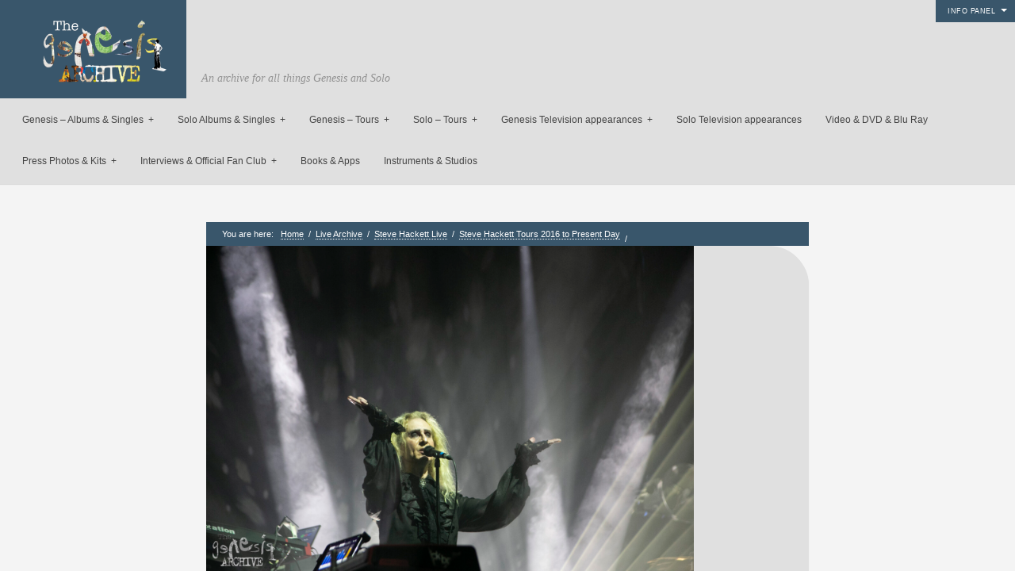

--- FILE ---
content_type: text/html; charset=UTF-8
request_url: https://thegenesisarchive.co.uk/photos-sh-the-victoria-theatre-halifax-22nd-november/
body_size: 29413
content:
<!DOCTYPE html>
<html lang="en-GB">
<head>
<meta http-equiv="Content-Type" content="text/html; charset=UTF-8" />
<link rel="alternate" type="application/rss+xml" title="The Genesis Archive RSS Feed" href="https://thegenesisarchive.co.uk/feed/" />
<link rel="alternate" type="application/atom+xml" title="The Genesis Archive Atom Feed" href="https://thegenesisarchive.co.uk/feed/atom/" />
<link rel="pingback" href="https://thegenesisarchive.co.uk/thearchive/xmlrpc.php" />
<link rel="icon" href="https://thegenesisarchive.co.uk/thearchive/wp-content/themes/curator_1_4_9_2/favicon.ico" type="image/x-icon" /> 


<title>Photos &#8211; SH – The Victoria Theatre – Halifax – 22nd November &#8211; The Genesis Archive</title>
<meta name='robots' content='max-image-preview:large' />
<link rel='dns-prefetch' href='//js.stripe.com' />
<link rel='dns-prefetch' href='//stats.wp.com' />
<link rel='dns-prefetch' href='//v0.wordpress.com' />
<link rel="alternate" type="application/rss+xml" title="The Genesis Archive &raquo; Feed" href="https://thegenesisarchive.co.uk/feed/" />
<link rel="alternate" type="application/rss+xml" title="The Genesis Archive &raquo; Comments Feed" href="https://thegenesisarchive.co.uk/comments/feed/" />
<link rel="alternate" title="oEmbed (JSON)" type="application/json+oembed" href="https://thegenesisarchive.co.uk/wp-json/oembed/1.0/embed?url=https%3A%2F%2Fthegenesisarchive.co.uk%2Fphotos-sh-the-victoria-theatre-halifax-22nd-november%2F" />
<link rel="alternate" title="oEmbed (XML)" type="text/xml+oembed" href="https://thegenesisarchive.co.uk/wp-json/oembed/1.0/embed?url=https%3A%2F%2Fthegenesisarchive.co.uk%2Fphotos-sh-the-victoria-theatre-halifax-22nd-november%2F&#038;format=xml" />
<style id='wp-img-auto-sizes-contain-inline-css' type='text/css'>
img:is([sizes=auto i],[sizes^="auto," i]){contain-intrinsic-size:3000px 1500px}
/*# sourceURL=wp-img-auto-sizes-contain-inline-css */
</style>
<style id='wp-emoji-styles-inline-css' type='text/css'>

	img.wp-smiley, img.emoji {
		display: inline !important;
		border: none !important;
		box-shadow: none !important;
		height: 1em !important;
		width: 1em !important;
		margin: 0 0.07em !important;
		vertical-align: -0.1em !important;
		background: none !important;
		padding: 0 !important;
	}
/*# sourceURL=wp-emoji-styles-inline-css */
</style>
<style id='wp-block-library-inline-css' type='text/css'>
:root{--wp-block-synced-color:#7a00df;--wp-block-synced-color--rgb:122,0,223;--wp-bound-block-color:var(--wp-block-synced-color);--wp-editor-canvas-background:#ddd;--wp-admin-theme-color:#007cba;--wp-admin-theme-color--rgb:0,124,186;--wp-admin-theme-color-darker-10:#006ba1;--wp-admin-theme-color-darker-10--rgb:0,107,160.5;--wp-admin-theme-color-darker-20:#005a87;--wp-admin-theme-color-darker-20--rgb:0,90,135;--wp-admin-border-width-focus:2px}@media (min-resolution:192dpi){:root{--wp-admin-border-width-focus:1.5px}}.wp-element-button{cursor:pointer}:root .has-very-light-gray-background-color{background-color:#eee}:root .has-very-dark-gray-background-color{background-color:#313131}:root .has-very-light-gray-color{color:#eee}:root .has-very-dark-gray-color{color:#313131}:root .has-vivid-green-cyan-to-vivid-cyan-blue-gradient-background{background:linear-gradient(135deg,#00d084,#0693e3)}:root .has-purple-crush-gradient-background{background:linear-gradient(135deg,#34e2e4,#4721fb 50%,#ab1dfe)}:root .has-hazy-dawn-gradient-background{background:linear-gradient(135deg,#faaca8,#dad0ec)}:root .has-subdued-olive-gradient-background{background:linear-gradient(135deg,#fafae1,#67a671)}:root .has-atomic-cream-gradient-background{background:linear-gradient(135deg,#fdd79a,#004a59)}:root .has-nightshade-gradient-background{background:linear-gradient(135deg,#330968,#31cdcf)}:root .has-midnight-gradient-background{background:linear-gradient(135deg,#020381,#2874fc)}:root{--wp--preset--font-size--normal:16px;--wp--preset--font-size--huge:42px}.has-regular-font-size{font-size:1em}.has-larger-font-size{font-size:2.625em}.has-normal-font-size{font-size:var(--wp--preset--font-size--normal)}.has-huge-font-size{font-size:var(--wp--preset--font-size--huge)}.has-text-align-center{text-align:center}.has-text-align-left{text-align:left}.has-text-align-right{text-align:right}.has-fit-text{white-space:nowrap!important}#end-resizable-editor-section{display:none}.aligncenter{clear:both}.items-justified-left{justify-content:flex-start}.items-justified-center{justify-content:center}.items-justified-right{justify-content:flex-end}.items-justified-space-between{justify-content:space-between}.screen-reader-text{border:0;clip-path:inset(50%);height:1px;margin:-1px;overflow:hidden;padding:0;position:absolute;width:1px;word-wrap:normal!important}.screen-reader-text:focus{background-color:#ddd;clip-path:none;color:#444;display:block;font-size:1em;height:auto;left:5px;line-height:normal;padding:15px 23px 14px;text-decoration:none;top:5px;width:auto;z-index:100000}html :where(.has-border-color){border-style:solid}html :where([style*=border-top-color]){border-top-style:solid}html :where([style*=border-right-color]){border-right-style:solid}html :where([style*=border-bottom-color]){border-bottom-style:solid}html :where([style*=border-left-color]){border-left-style:solid}html :where([style*=border-width]){border-style:solid}html :where([style*=border-top-width]){border-top-style:solid}html :where([style*=border-right-width]){border-right-style:solid}html :where([style*=border-bottom-width]){border-bottom-style:solid}html :where([style*=border-left-width]){border-left-style:solid}html :where(img[class*=wp-image-]){height:auto;max-width:100%}:where(figure){margin:0 0 1em}html :where(.is-position-sticky){--wp-admin--admin-bar--position-offset:var(--wp-admin--admin-bar--height,0px)}@media screen and (max-width:600px){html :where(.is-position-sticky){--wp-admin--admin-bar--position-offset:0px}}

/*# sourceURL=wp-block-library-inline-css */
</style><style id='global-styles-inline-css' type='text/css'>
:root{--wp--preset--aspect-ratio--square: 1;--wp--preset--aspect-ratio--4-3: 4/3;--wp--preset--aspect-ratio--3-4: 3/4;--wp--preset--aspect-ratio--3-2: 3/2;--wp--preset--aspect-ratio--2-3: 2/3;--wp--preset--aspect-ratio--16-9: 16/9;--wp--preset--aspect-ratio--9-16: 9/16;--wp--preset--color--black: #000000;--wp--preset--color--cyan-bluish-gray: #abb8c3;--wp--preset--color--white: #ffffff;--wp--preset--color--pale-pink: #f78da7;--wp--preset--color--vivid-red: #cf2e2e;--wp--preset--color--luminous-vivid-orange: #ff6900;--wp--preset--color--luminous-vivid-amber: #fcb900;--wp--preset--color--light-green-cyan: #7bdcb5;--wp--preset--color--vivid-green-cyan: #00d084;--wp--preset--color--pale-cyan-blue: #8ed1fc;--wp--preset--color--vivid-cyan-blue: #0693e3;--wp--preset--color--vivid-purple: #9b51e0;--wp--preset--gradient--vivid-cyan-blue-to-vivid-purple: linear-gradient(135deg,rgb(6,147,227) 0%,rgb(155,81,224) 100%);--wp--preset--gradient--light-green-cyan-to-vivid-green-cyan: linear-gradient(135deg,rgb(122,220,180) 0%,rgb(0,208,130) 100%);--wp--preset--gradient--luminous-vivid-amber-to-luminous-vivid-orange: linear-gradient(135deg,rgb(252,185,0) 0%,rgb(255,105,0) 100%);--wp--preset--gradient--luminous-vivid-orange-to-vivid-red: linear-gradient(135deg,rgb(255,105,0) 0%,rgb(207,46,46) 100%);--wp--preset--gradient--very-light-gray-to-cyan-bluish-gray: linear-gradient(135deg,rgb(238,238,238) 0%,rgb(169,184,195) 100%);--wp--preset--gradient--cool-to-warm-spectrum: linear-gradient(135deg,rgb(74,234,220) 0%,rgb(151,120,209) 20%,rgb(207,42,186) 40%,rgb(238,44,130) 60%,rgb(251,105,98) 80%,rgb(254,248,76) 100%);--wp--preset--gradient--blush-light-purple: linear-gradient(135deg,rgb(255,206,236) 0%,rgb(152,150,240) 100%);--wp--preset--gradient--blush-bordeaux: linear-gradient(135deg,rgb(254,205,165) 0%,rgb(254,45,45) 50%,rgb(107,0,62) 100%);--wp--preset--gradient--luminous-dusk: linear-gradient(135deg,rgb(255,203,112) 0%,rgb(199,81,192) 50%,rgb(65,88,208) 100%);--wp--preset--gradient--pale-ocean: linear-gradient(135deg,rgb(255,245,203) 0%,rgb(182,227,212) 50%,rgb(51,167,181) 100%);--wp--preset--gradient--electric-grass: linear-gradient(135deg,rgb(202,248,128) 0%,rgb(113,206,126) 100%);--wp--preset--gradient--midnight: linear-gradient(135deg,rgb(2,3,129) 0%,rgb(40,116,252) 100%);--wp--preset--font-size--small: 13px;--wp--preset--font-size--medium: 20px;--wp--preset--font-size--large: 36px;--wp--preset--font-size--x-large: 42px;--wp--preset--spacing--20: 0.44rem;--wp--preset--spacing--30: 0.67rem;--wp--preset--spacing--40: 1rem;--wp--preset--spacing--50: 1.5rem;--wp--preset--spacing--60: 2.25rem;--wp--preset--spacing--70: 3.38rem;--wp--preset--spacing--80: 5.06rem;--wp--preset--shadow--natural: 6px 6px 9px rgba(0, 0, 0, 0.2);--wp--preset--shadow--deep: 12px 12px 50px rgba(0, 0, 0, 0.4);--wp--preset--shadow--sharp: 6px 6px 0px rgba(0, 0, 0, 0.2);--wp--preset--shadow--outlined: 6px 6px 0px -3px rgb(255, 255, 255), 6px 6px rgb(0, 0, 0);--wp--preset--shadow--crisp: 6px 6px 0px rgb(0, 0, 0);}:where(.is-layout-flex){gap: 0.5em;}:where(.is-layout-grid){gap: 0.5em;}body .is-layout-flex{display: flex;}.is-layout-flex{flex-wrap: wrap;align-items: center;}.is-layout-flex > :is(*, div){margin: 0;}body .is-layout-grid{display: grid;}.is-layout-grid > :is(*, div){margin: 0;}:where(.wp-block-columns.is-layout-flex){gap: 2em;}:where(.wp-block-columns.is-layout-grid){gap: 2em;}:where(.wp-block-post-template.is-layout-flex){gap: 1.25em;}:where(.wp-block-post-template.is-layout-grid){gap: 1.25em;}.has-black-color{color: var(--wp--preset--color--black) !important;}.has-cyan-bluish-gray-color{color: var(--wp--preset--color--cyan-bluish-gray) !important;}.has-white-color{color: var(--wp--preset--color--white) !important;}.has-pale-pink-color{color: var(--wp--preset--color--pale-pink) !important;}.has-vivid-red-color{color: var(--wp--preset--color--vivid-red) !important;}.has-luminous-vivid-orange-color{color: var(--wp--preset--color--luminous-vivid-orange) !important;}.has-luminous-vivid-amber-color{color: var(--wp--preset--color--luminous-vivid-amber) !important;}.has-light-green-cyan-color{color: var(--wp--preset--color--light-green-cyan) !important;}.has-vivid-green-cyan-color{color: var(--wp--preset--color--vivid-green-cyan) !important;}.has-pale-cyan-blue-color{color: var(--wp--preset--color--pale-cyan-blue) !important;}.has-vivid-cyan-blue-color{color: var(--wp--preset--color--vivid-cyan-blue) !important;}.has-vivid-purple-color{color: var(--wp--preset--color--vivid-purple) !important;}.has-black-background-color{background-color: var(--wp--preset--color--black) !important;}.has-cyan-bluish-gray-background-color{background-color: var(--wp--preset--color--cyan-bluish-gray) !important;}.has-white-background-color{background-color: var(--wp--preset--color--white) !important;}.has-pale-pink-background-color{background-color: var(--wp--preset--color--pale-pink) !important;}.has-vivid-red-background-color{background-color: var(--wp--preset--color--vivid-red) !important;}.has-luminous-vivid-orange-background-color{background-color: var(--wp--preset--color--luminous-vivid-orange) !important;}.has-luminous-vivid-amber-background-color{background-color: var(--wp--preset--color--luminous-vivid-amber) !important;}.has-light-green-cyan-background-color{background-color: var(--wp--preset--color--light-green-cyan) !important;}.has-vivid-green-cyan-background-color{background-color: var(--wp--preset--color--vivid-green-cyan) !important;}.has-pale-cyan-blue-background-color{background-color: var(--wp--preset--color--pale-cyan-blue) !important;}.has-vivid-cyan-blue-background-color{background-color: var(--wp--preset--color--vivid-cyan-blue) !important;}.has-vivid-purple-background-color{background-color: var(--wp--preset--color--vivid-purple) !important;}.has-black-border-color{border-color: var(--wp--preset--color--black) !important;}.has-cyan-bluish-gray-border-color{border-color: var(--wp--preset--color--cyan-bluish-gray) !important;}.has-white-border-color{border-color: var(--wp--preset--color--white) !important;}.has-pale-pink-border-color{border-color: var(--wp--preset--color--pale-pink) !important;}.has-vivid-red-border-color{border-color: var(--wp--preset--color--vivid-red) !important;}.has-luminous-vivid-orange-border-color{border-color: var(--wp--preset--color--luminous-vivid-orange) !important;}.has-luminous-vivid-amber-border-color{border-color: var(--wp--preset--color--luminous-vivid-amber) !important;}.has-light-green-cyan-border-color{border-color: var(--wp--preset--color--light-green-cyan) !important;}.has-vivid-green-cyan-border-color{border-color: var(--wp--preset--color--vivid-green-cyan) !important;}.has-pale-cyan-blue-border-color{border-color: var(--wp--preset--color--pale-cyan-blue) !important;}.has-vivid-cyan-blue-border-color{border-color: var(--wp--preset--color--vivid-cyan-blue) !important;}.has-vivid-purple-border-color{border-color: var(--wp--preset--color--vivid-purple) !important;}.has-vivid-cyan-blue-to-vivid-purple-gradient-background{background: var(--wp--preset--gradient--vivid-cyan-blue-to-vivid-purple) !important;}.has-light-green-cyan-to-vivid-green-cyan-gradient-background{background: var(--wp--preset--gradient--light-green-cyan-to-vivid-green-cyan) !important;}.has-luminous-vivid-amber-to-luminous-vivid-orange-gradient-background{background: var(--wp--preset--gradient--luminous-vivid-amber-to-luminous-vivid-orange) !important;}.has-luminous-vivid-orange-to-vivid-red-gradient-background{background: var(--wp--preset--gradient--luminous-vivid-orange-to-vivid-red) !important;}.has-very-light-gray-to-cyan-bluish-gray-gradient-background{background: var(--wp--preset--gradient--very-light-gray-to-cyan-bluish-gray) !important;}.has-cool-to-warm-spectrum-gradient-background{background: var(--wp--preset--gradient--cool-to-warm-spectrum) !important;}.has-blush-light-purple-gradient-background{background: var(--wp--preset--gradient--blush-light-purple) !important;}.has-blush-bordeaux-gradient-background{background: var(--wp--preset--gradient--blush-bordeaux) !important;}.has-luminous-dusk-gradient-background{background: var(--wp--preset--gradient--luminous-dusk) !important;}.has-pale-ocean-gradient-background{background: var(--wp--preset--gradient--pale-ocean) !important;}.has-electric-grass-gradient-background{background: var(--wp--preset--gradient--electric-grass) !important;}.has-midnight-gradient-background{background: var(--wp--preset--gradient--midnight) !important;}.has-small-font-size{font-size: var(--wp--preset--font-size--small) !important;}.has-medium-font-size{font-size: var(--wp--preset--font-size--medium) !important;}.has-large-font-size{font-size: var(--wp--preset--font-size--large) !important;}.has-x-large-font-size{font-size: var(--wp--preset--font-size--x-large) !important;}
/*# sourceURL=global-styles-inline-css */
</style>

<style id='classic-theme-styles-inline-css' type='text/css'>
/*! This file is auto-generated */
.wp-block-button__link{color:#fff;background-color:#32373c;border-radius:9999px;box-shadow:none;text-decoration:none;padding:calc(.667em + 2px) calc(1.333em + 2px);font-size:1.125em}.wp-block-file__button{background:#32373c;color:#fff;text-decoration:none}
/*# sourceURL=/wp-includes/css/classic-themes.min.css */
</style>
<link rel='stylesheet' id='contact-form-7-css' href='https://thegenesisarchive.co.uk/thearchive/wp-content/plugins/contact-form-7/includes/css/styles.css?ver=6.1.4' type='text/css' media='all' />
<link rel='stylesheet' id='wpedon-css' href='https://thegenesisarchive.co.uk/thearchive/wp-content/plugins/easy-paypal-donation/assets/css/wpedon.css?ver=1.5.3' type='text/css' media='all' />
<link rel='stylesheet' id='jltma-wpf-css' href='https://thegenesisarchive.co.uk/thearchive/wp-content/plugins/prettyphoto/css/prettyPhoto.css?ver=6.9' type='text/css' media='all' />
<link rel='stylesheet' id='stylesheet-css' href='https://thegenesisarchive.co.uk/thearchive/wp-content/themes/curator_1_4_9_2/style.css?ver=6.9' type='text/css' media='all' />
<link rel='stylesheet' id='easy_table_style-css' href='https://thegenesisarchive.co.uk/thearchive/wp-content/plugins/easy-table/themes/default/style.css?ver=1.8' type='text/css' media='all' />
<link rel='stylesheet' id='sharedaddy-css' href='https://thegenesisarchive.co.uk/thearchive/wp-content/plugins/jetpack/modules/sharedaddy/sharing.css?ver=15.4' type='text/css' media='all' />
<link rel='stylesheet' id='social-logos-css' href='https://thegenesisarchive.co.uk/thearchive/wp-content/plugins/jetpack/_inc/social-logos/social-logos.min.css?ver=15.4' type='text/css' media='all' />
<script type="text/javascript" src="https://thegenesisarchive.co.uk/thearchive/wp-includes/js/jquery/jquery.min.js?ver=3.7.1" id="jquery-core-js"></script>
<script type="text/javascript" src="https://thegenesisarchive.co.uk/thearchive/wp-includes/js/jquery/jquery-migrate.min.js?ver=3.4.1" id="jquery-migrate-js"></script>
<script type="text/javascript" id="image-watermark-no-right-click-js-before">
/* <![CDATA[ */
var iwArgsNoRightClick = {"rightclick":"Y","draganddrop":"Y","devtools":"Y","enableToast":"Y","toastMessage":"This content is protected"};

//# sourceURL=image-watermark-no-right-click-js-before
/* ]]> */
</script>
<script type="text/javascript" src="https://thegenesisarchive.co.uk/thearchive/wp-content/plugins/image-watermark/js/no-right-click.js?ver=2.0.3" id="image-watermark-no-right-click-js"></script>
<link rel="https://api.w.org/" href="https://thegenesisarchive.co.uk/wp-json/" /><link rel="alternate" title="JSON" type="application/json" href="https://thegenesisarchive.co.uk/wp-json/wp/v2/posts/23410" /><link rel="EditURI" type="application/rsd+xml" title="RSD" href="https://thegenesisarchive.co.uk/thearchive/xmlrpc.php?rsd" />
<meta name="generator" content="WordPress 6.9" />
<link rel="canonical" href="https://thegenesisarchive.co.uk/photos-sh-the-victoria-theatre-halifax-22nd-november/" />
<link rel='shortlink' href='https://wp.me/p31qs7-65A' />
	<style>img#wpstats{display:none}</style>
		
<!-- Jetpack Open Graph Tags -->
<meta property="og:type" content="article" />
<meta property="og:title" content="Photos &#8211; SH – The Victoria Theatre – Halifax – 22nd November" />
<meta property="og:url" content="https://thegenesisarchive.co.uk/photos-sh-the-victoria-theatre-halifax-22nd-november/" />
<meta property="og:description" content="The Genesis Revisited tour &#8211; 2019 This is a collection of photos taken by Mark Kenyon, during the show at The Victoria Theatre, Halifax, England on the 22nd November 2019. (Many thanks to Mar…" />
<meta property="article:published_time" content="2019-11-22T12:13:26+00:00" />
<meta property="article:modified_time" content="2020-09-26T11:19:47+00:00" />
<meta property="og:site_name" content="The Genesis Archive" />
<meta property="og:image" content="https://thegenesisarchive.co.uk/thearchive/wp-content/uploads/2020/09/SH-Hal-1-scaled.jpg" />
<meta property="og:image:width" content="1707" />
<meta property="og:image:height" content="2560" />
<meta property="og:image:alt" content="" />
<meta property="og:locale" content="en_GB" />
<meta name="twitter:site" content="@genesisarchive" />
<meta name="twitter:text:title" content="Photos &#8211; SH – The Victoria Theatre – Halifax – 22nd November" />
<meta name="twitter:image" content="https://thegenesisarchive.co.uk/thearchive/wp-content/uploads/2020/09/SH-Hal-1-scaled.jpg?w=640" />
<meta name="twitter:card" content="summary_large_image" />

<!-- End Jetpack Open Graph Tags -->
		<style type="text/css" id="wp-custom-css">
			#navigation {
    display: inline-block;
    position: relative;
    right: 1%;
    left: 1%;
    bottom: -2px;
    overflow: inherit;
}

div#copyright {
    display: none;
}

a#more {
    /*display: none;*/
}

div form[action="https://www.paypal.com/cgi-bin/webscr"] {
    text-align: center;
}
/*.post img{margin-left:25%; margin-right:25%; margin-top:5%}*/

body {
    background: #f4f4f4 !important;
}

div#header, #main, .eventInfo, .eventDetails > h2,.post,#controlsWrapper,#dropmenu ul {
    background: #e0e0e0 !important;
}
.eventDetails h2:before {
	border-color: transparent transparent #e0e0e0 transparent !important;
}
/*
.eventInfo {
    display: none;
}

.eventDetails > h2 {
    display: block !important;
}*/

.archive_overlay {
	top: 0 !important;
}

div#commentsection {
    background: #f4f4f4;
    font-size: 12px;
    padding: 60px;
    width: 495px;
    box-shadow: 0 0px 0px rgba(0,0,0,.1);
    position: relative;
    margin: -65px auto 80px;
}

.entry a img {
    box-shadow: 0px 0px 0px rgba(0,0,0,.25);
}

#main {
    padding: 60px;
    width: 50%;
    margin: 78px auto 80px;
    box-shadow: 0 1px 1px rgba(0,0,0,.1);
    position: relative;
    border-radius: 50px;
}

.pp_social {
    display: none;
}

.pp_gallery {
	margin-top: auto;
}

.pp_nav {
    margin-top: -5px;
}

p.pp_description {
    display: none !important;
}		</style>
		
<style>
/*TEXT COLOR STUFF*/
body,
#navigation ul li a,
a:hover {color: #444444}

/*BASE COLOR STUFF*/
#dropmenu ul,
.post,
.nextPrevItem,
#commentsection,
.listing,
#loadingContainer,
#header,
#main,
.eventDetails h2,
.eventDetails .eventInfo,
.referenceDivider,
#controlsWrapper,
#widgetsWrapper  {background: #ffffff;}
body.archive h2.posttitle:before,
body.search h2.posttitle:before,
.eventDetails h2:before {border-color:transparent transparent #ffffff transparent;}
#leftSmall:after {border-color:transparent #ffffff transparent transparent;}
#rightSmall:after {border-color:transparent transparent transparent #ffffff;}
.nextPrevItem > a:before {border-color:transparent #ffffff transparent transparent;}
.nextPrevItem > a.alignright:before {border-color:transparent transparent transparent #ffffff;}

/*ACCENT COLOR STUFF*/
a,
#navigation ul li a:hover {color:#39566b;}
#dropmenu li a:hover,
#dropmenu li.current-menu-item > a,
#dropmenu li.current-menu-ancestor > a {border-color:#39566b;}
#dropmenu li.current-menu-item > a:hover:after,
#dropmenu li.current-menu-ancestor > a:hover:after,
#dropmenu li.current-menu-item > a:after,
#dropmenu li.current-menu-ancestor > a:after {border-color:transparent transparent #39566b transparent;}
#dropmenu ul {border-top-color:#39566b;}
.widget h2:before {border-color:#39566b transparent transparent transparent;}
.widget_tag_cloud a,
#cancel-comment-reply-link,
.reply a,
.nextPrevItem > a,
.navigation .pagenav a,
#crumbs,
#commentform input[type="submit"], 
input[type="submit"],
.widget > h2,
#copyright,
#more,
.logo,
#progress,
#hoverInfo,
#markerInfo,
.divider,
#infoBtn {background: #39566b;}
.divider:first-child:after,
#hoverInfo:after,
#markerInfo:after,
.divider:after {border-color:#39566b transparent transparent transparent;}
#leftSmall:before {border-color:transparent #39566b transparent transparent;}
#rightSmall:before {border-color:transparent transparent transparent #39566b;}
#leftSmall:before:hover {border-color:transparent #7e919f transparent transparent;}
#rightSmall:before:hover {border-color:transparent transparent transparent #7e919f;}
#marker {border-color: #39566b;}

/*HOVER COLOR STUFF*/
.widget_tag_cloud a:hover,
#cancel-comment-reply-link:hover,
.reply a:hover,
.navigation .pagenav a:hover,
#commentform input[type="submit"]:hover, 
input[type="submit"]:hover,
.logo:hover,
#more:hover,
#hoverInfo,
#infoBtn:hover {background: #7e919f;}
#hoverInfo:after {border-color:#7e919f transparent transparent transparent;}
#reference {background: #7e919f;}

</style>

<!--[if lt IE 8]>
<script src="http://ie7-js.googlecode.com/svn/version/2.0(beta3)/IE8.js" type="text/javascript"></script>
<![endif]-->
</head>

<body class="wp-singular post-template-default single single-post postid-23410 single-format-standard wp-theme-curator_1_4_9_2">

<div id="loadingContainer"></div>


<a href="#" title="Show/Hide Info Panel" id="more" class="openMe">Info Panel</a>

<div id="widgetsWrapper">	
	<ul id="widgets">
		<li id="search-2" class="widget widget_search"><form method="get" id="searchform" action="https://thegenesisarchive.co.uk/">
	<input type="image" src="https://thegenesisarchive.co.uk/thearchive/wp-content/themes/curator_1_4_9_2/images/search.png" id="searchsubmit" alt="GO!" />
	<input type="text" value="Search Site" onfocus="this.value=''; this.onfocus=null;" name="s" id="s" />
</form></li>
		<li id="recent-posts-2" class="widget widget_recent_entries">
		<h2 class="widgettitle">Recent Posts</h2>
		<ul>
											<li>
					<a href="https://thegenesisarchive.co.uk/album-pc-no-jacket-required-40th-anniversary/">Album &#8211; PC &#8211; No Jacket Required &#8211; 40th Anniversary &#8211;</a>
									</li>
											<li>
					<a href="https://thegenesisarchive.co.uk/album-pc-no-jacket-required-dolby-atmos-40th-anniversary-edition/">Album &#8211; PC &#8211; No Jacket Required &#8211; Dolby Atmos &#8211; 40th Anniversary Edition</a>
									</li>
											<li>
					<a href="https://thegenesisarchive.co.uk/crew-t-shirt-genesis-showco/">Crew t shirt &#8211; Genesis &#8211; Showco</a>
									</li>
											<li>
					<a href="https://thegenesisarchive.co.uk/tour-flyer-sh-oaska-and-tokyo-2nd-4th-5th-6th-july/">Tour flyer &#8211; SH &#8211; Oaska and Tokyo &#8211; 2nd &#8211; 4th &#8211; 5th &#8211; 6th July</a>
									</li>
											<li>
					<a href="https://thegenesisarchive.co.uk/ticket-mm-tempodrom-berlin-4th-may/">Ticket &#8211; MM &#8211; Tempodrom &#8211; Berlin &#8211; 4th May</a>
									</li>
					</ul>

		</li><li id="archives-2" class="widget widget_archive"><h2 class="widgettitle">Archives</h2>		<label class="screen-reader-text" for="archives-dropdown-2">Archives</label>
		<select id="archives-dropdown-2" name="archive-dropdown">
			
			<option value="">Select Month</option>
				<option value='https://thegenesisarchive.co.uk/2025/09/'> September 2025 &nbsp;(2)</option>
	<option value='https://thegenesisarchive.co.uk/2025/07/'> July 2025 &nbsp;(2)</option>
	<option value='https://thegenesisarchive.co.uk/2025/05/'> May 2025 &nbsp;(2)</option>
	<option value='https://thegenesisarchive.co.uk/2025/04/'> April 2025 &nbsp;(5)</option>
	<option value='https://thegenesisarchive.co.uk/2025/03/'> March 2025 &nbsp;(1)</option>
	<option value='https://thegenesisarchive.co.uk/2024/10/'> October 2024 &nbsp;(4)</option>
	<option value='https://thegenesisarchive.co.uk/2024/09/'> September 2024 &nbsp;(1)</option>
	<option value='https://thegenesisarchive.co.uk/2024/07/'> July 2024 &nbsp;(5)</option>
	<option value='https://thegenesisarchive.co.uk/2024/03/'> March 2024 &nbsp;(2)</option>
	<option value='https://thegenesisarchive.co.uk/2023/12/'> December 2023 &nbsp;(3)</option>
	<option value='https://thegenesisarchive.co.uk/2023/10/'> October 2023 &nbsp;(9)</option>
	<option value='https://thegenesisarchive.co.uk/2023/09/'> September 2023 &nbsp;(9)</option>
	<option value='https://thegenesisarchive.co.uk/2023/08/'> August 2023 &nbsp;(1)</option>
	<option value='https://thegenesisarchive.co.uk/2023/07/'> July 2023 &nbsp;(1)</option>
	<option value='https://thegenesisarchive.co.uk/2023/06/'> June 2023 &nbsp;(10)</option>
	<option value='https://thegenesisarchive.co.uk/2023/05/'> May 2023 &nbsp;(21)</option>
	<option value='https://thegenesisarchive.co.uk/2023/04/'> April 2023 &nbsp;(8)</option>
	<option value='https://thegenesisarchive.co.uk/2023/03/'> March 2023 &nbsp;(1)</option>
	<option value='https://thegenesisarchive.co.uk/2022/12/'> December 2022 &nbsp;(3)</option>
	<option value='https://thegenesisarchive.co.uk/2022/11/'> November 2022 &nbsp;(1)</option>
	<option value='https://thegenesisarchive.co.uk/2022/09/'> September 2022 &nbsp;(4)</option>
	<option value='https://thegenesisarchive.co.uk/2022/06/'> June 2022 &nbsp;(1)</option>
	<option value='https://thegenesisarchive.co.uk/2022/03/'> March 2022 &nbsp;(20)</option>
	<option value='https://thegenesisarchive.co.uk/2022/02/'> February 2022 &nbsp;(1)</option>
	<option value='https://thegenesisarchive.co.uk/2022/01/'> January 2022 &nbsp;(2)</option>
	<option value='https://thegenesisarchive.co.uk/2021/12/'> December 2021 &nbsp;(4)</option>
	<option value='https://thegenesisarchive.co.uk/2021/11/'> November 2021 &nbsp;(7)</option>
	<option value='https://thegenesisarchive.co.uk/2021/10/'> October 2021 &nbsp;(15)</option>
	<option value='https://thegenesisarchive.co.uk/2021/09/'> September 2021 &nbsp;(22)</option>
	<option value='https://thegenesisarchive.co.uk/2021/07/'> July 2021 &nbsp;(1)</option>
	<option value='https://thegenesisarchive.co.uk/2021/06/'> June 2021 &nbsp;(1)</option>
	<option value='https://thegenesisarchive.co.uk/2021/04/'> April 2021 &nbsp;(1)</option>
	<option value='https://thegenesisarchive.co.uk/2021/03/'> March 2021 &nbsp;(1)</option>
	<option value='https://thegenesisarchive.co.uk/2021/01/'> January 2021 &nbsp;(2)</option>
	<option value='https://thegenesisarchive.co.uk/2020/09/'> September 2020 &nbsp;(4)</option>
	<option value='https://thegenesisarchive.co.uk/2020/07/'> July 2020 &nbsp;(2)</option>
	<option value='https://thegenesisarchive.co.uk/2020/05/'> May 2020 &nbsp;(4)</option>
	<option value='https://thegenesisarchive.co.uk/2020/03/'> March 2020 &nbsp;(3)</option>
	<option value='https://thegenesisarchive.co.uk/2020/02/'> February 2020 &nbsp;(2)</option>
	<option value='https://thegenesisarchive.co.uk/2020/01/'> January 2020 &nbsp;(1)</option>
	<option value='https://thegenesisarchive.co.uk/2019/12/'> December 2019 &nbsp;(1)</option>
	<option value='https://thegenesisarchive.co.uk/2019/11/'> November 2019 &nbsp;(23)</option>
	<option value='https://thegenesisarchive.co.uk/2019/10/'> October 2019 &nbsp;(11)</option>
	<option value='https://thegenesisarchive.co.uk/2019/09/'> September 2019 &nbsp;(3)</option>
	<option value='https://thegenesisarchive.co.uk/2019/07/'> July 2019 &nbsp;(1)</option>
	<option value='https://thegenesisarchive.co.uk/2019/06/'> June 2019 &nbsp;(15)</option>
	<option value='https://thegenesisarchive.co.uk/2019/05/'> May 2019 &nbsp;(7)</option>
	<option value='https://thegenesisarchive.co.uk/2019/04/'> April 2019 &nbsp;(19)</option>
	<option value='https://thegenesisarchive.co.uk/2019/03/'> March 2019 &nbsp;(5)</option>
	<option value='https://thegenesisarchive.co.uk/2019/02/'> February 2019 &nbsp;(4)</option>
	<option value='https://thegenesisarchive.co.uk/2019/01/'> January 2019 &nbsp;(8)</option>
	<option value='https://thegenesisarchive.co.uk/2018/10/'> October 2018 &nbsp;(26)</option>
	<option value='https://thegenesisarchive.co.uk/2018/07/'> July 2018 &nbsp;(4)</option>
	<option value='https://thegenesisarchive.co.uk/2018/06/'> June 2018 &nbsp;(1)</option>
	<option value='https://thegenesisarchive.co.uk/2018/05/'> May 2018 &nbsp;(1)</option>
	<option value='https://thegenesisarchive.co.uk/2018/04/'> April 2018 &nbsp;(2)</option>
	<option value='https://thegenesisarchive.co.uk/2018/03/'> March 2018 &nbsp;(8)</option>
	<option value='https://thegenesisarchive.co.uk/2018/02/'> February 2018 &nbsp;(11)</option>
	<option value='https://thegenesisarchive.co.uk/2018/01/'> January 2018 &nbsp;(1)</option>
	<option value='https://thegenesisarchive.co.uk/2017/12/'> December 2017 &nbsp;(7)</option>
	<option value='https://thegenesisarchive.co.uk/2017/11/'> November 2017 &nbsp;(7)</option>
	<option value='https://thegenesisarchive.co.uk/2017/10/'> October 2017 &nbsp;(5)</option>
	<option value='https://thegenesisarchive.co.uk/2017/09/'> September 2017 &nbsp;(7)</option>
	<option value='https://thegenesisarchive.co.uk/2017/06/'> June 2017 &nbsp;(14)</option>
	<option value='https://thegenesisarchive.co.uk/2017/05/'> May 2017 &nbsp;(8)</option>
	<option value='https://thegenesisarchive.co.uk/2017/04/'> April 2017 &nbsp;(13)</option>
	<option value='https://thegenesisarchive.co.uk/2017/03/'> March 2017 &nbsp;(8)</option>
	<option value='https://thegenesisarchive.co.uk/2017/02/'> February 2017 &nbsp;(11)</option>
	<option value='https://thegenesisarchive.co.uk/2017/01/'> January 2017 &nbsp;(2)</option>
	<option value='https://thegenesisarchive.co.uk/2016/12/'> December 2016 &nbsp;(3)</option>
	<option value='https://thegenesisarchive.co.uk/2016/10/'> October 2016 &nbsp;(11)</option>
	<option value='https://thegenesisarchive.co.uk/2016/09/'> September 2016 &nbsp;(7)</option>
	<option value='https://thegenesisarchive.co.uk/2016/07/'> July 2016 &nbsp;(6)</option>
	<option value='https://thegenesisarchive.co.uk/2016/06/'> June 2016 &nbsp;(10)</option>
	<option value='https://thegenesisarchive.co.uk/2016/05/'> May 2016 &nbsp;(7)</option>
	<option value='https://thegenesisarchive.co.uk/2016/04/'> April 2016 &nbsp;(17)</option>
	<option value='https://thegenesisarchive.co.uk/2016/03/'> March 2016 &nbsp;(2)</option>
	<option value='https://thegenesisarchive.co.uk/2016/02/'> February 2016 &nbsp;(5)</option>
	<option value='https://thegenesisarchive.co.uk/2016/01/'> January 2016 &nbsp;(6)</option>
	<option value='https://thegenesisarchive.co.uk/2015/12/'> December 2015 &nbsp;(2)</option>
	<option value='https://thegenesisarchive.co.uk/2015/11/'> November 2015 &nbsp;(7)</option>
	<option value='https://thegenesisarchive.co.uk/2015/10/'> October 2015 &nbsp;(21)</option>
	<option value='https://thegenesisarchive.co.uk/2015/09/'> September 2015 &nbsp;(14)</option>
	<option value='https://thegenesisarchive.co.uk/2015/08/'> August 2015 &nbsp;(3)</option>
	<option value='https://thegenesisarchive.co.uk/2015/07/'> July 2015 &nbsp;(1)</option>
	<option value='https://thegenesisarchive.co.uk/2015/06/'> June 2015 &nbsp;(1)</option>
	<option value='https://thegenesisarchive.co.uk/2015/05/'> May 2015 &nbsp;(4)</option>
	<option value='https://thegenesisarchive.co.uk/2015/04/'> April 2015 &nbsp;(8)</option>
	<option value='https://thegenesisarchive.co.uk/2015/03/'> March 2015 &nbsp;(13)</option>
	<option value='https://thegenesisarchive.co.uk/2015/01/'> January 2015 &nbsp;(1)</option>
	<option value='https://thegenesisarchive.co.uk/2014/12/'> December 2014 &nbsp;(10)</option>
	<option value='https://thegenesisarchive.co.uk/2014/11/'> November 2014 &nbsp;(18)</option>
	<option value='https://thegenesisarchive.co.uk/2014/10/'> October 2014 &nbsp;(5)</option>
	<option value='https://thegenesisarchive.co.uk/2014/09/'> September 2014 &nbsp;(1)</option>
	<option value='https://thegenesisarchive.co.uk/2014/08/'> August 2014 &nbsp;(1)</option>
	<option value='https://thegenesisarchive.co.uk/2014/07/'> July 2014 &nbsp;(2)</option>
	<option value='https://thegenesisarchive.co.uk/2014/06/'> June 2014 &nbsp;(4)</option>
	<option value='https://thegenesisarchive.co.uk/2014/05/'> May 2014 &nbsp;(10)</option>
	<option value='https://thegenesisarchive.co.uk/2014/04/'> April 2014 &nbsp;(7)</option>
	<option value='https://thegenesisarchive.co.uk/2014/03/'> March 2014 &nbsp;(8)</option>
	<option value='https://thegenesisarchive.co.uk/2014/02/'> February 2014 &nbsp;(3)</option>
	<option value='https://thegenesisarchive.co.uk/2014/01/'> January 2014 &nbsp;(7)</option>
	<option value='https://thegenesisarchive.co.uk/2013/12/'> December 2013 &nbsp;(1)</option>
	<option value='https://thegenesisarchive.co.uk/2013/11/'> November 2013 &nbsp;(3)</option>
	<option value='https://thegenesisarchive.co.uk/2013/10/'> October 2013 &nbsp;(27)</option>
	<option value='https://thegenesisarchive.co.uk/2013/09/'> September 2013 &nbsp;(6)</option>
	<option value='https://thegenesisarchive.co.uk/2013/08/'> August 2013 &nbsp;(4)</option>
	<option value='https://thegenesisarchive.co.uk/2013/07/'> July 2013 &nbsp;(4)</option>
	<option value='https://thegenesisarchive.co.uk/2013/06/'> June 2013 &nbsp;(8)</option>
	<option value='https://thegenesisarchive.co.uk/2013/05/'> May 2013 &nbsp;(13)</option>
	<option value='https://thegenesisarchive.co.uk/2013/04/'> April 2013 &nbsp;(3)</option>
	<option value='https://thegenesisarchive.co.uk/2013/03/'> March 2013 &nbsp;(1)</option>
	<option value='https://thegenesisarchive.co.uk/2013/01/'> January 2013 &nbsp;(5)</option>
	<option value='https://thegenesisarchive.co.uk/2012/12/'> December 2012 &nbsp;(1)</option>
	<option value='https://thegenesisarchive.co.uk/2012/11/'> November 2012 &nbsp;(3)</option>
	<option value='https://thegenesisarchive.co.uk/2012/10/'> October 2012 &nbsp;(9)</option>
	<option value='https://thegenesisarchive.co.uk/2012/09/'> September 2012 &nbsp;(9)</option>
	<option value='https://thegenesisarchive.co.uk/2012/08/'> August 2012 &nbsp;(1)</option>
	<option value='https://thegenesisarchive.co.uk/2012/07/'> July 2012 &nbsp;(5)</option>
	<option value='https://thegenesisarchive.co.uk/2012/06/'> June 2012 &nbsp;(3)</option>
	<option value='https://thegenesisarchive.co.uk/2012/05/'> May 2012 &nbsp;(10)</option>
	<option value='https://thegenesisarchive.co.uk/2012/04/'> April 2012 &nbsp;(4)</option>
	<option value='https://thegenesisarchive.co.uk/2012/03/'> March 2012 &nbsp;(5)</option>
	<option value='https://thegenesisarchive.co.uk/2012/02/'> February 2012 &nbsp;(8)</option>
	<option value='https://thegenesisarchive.co.uk/2012/01/'> January 2012 &nbsp;(1)</option>
	<option value='https://thegenesisarchive.co.uk/2011/11/'> November 2011 &nbsp;(12)</option>
	<option value='https://thegenesisarchive.co.uk/2011/10/'> October 2011 &nbsp;(2)</option>
	<option value='https://thegenesisarchive.co.uk/2011/09/'> September 2011 &nbsp;(5)</option>
	<option value='https://thegenesisarchive.co.uk/2011/08/'> August 2011 &nbsp;(1)</option>
	<option value='https://thegenesisarchive.co.uk/2011/07/'> July 2011 &nbsp;(1)</option>
	<option value='https://thegenesisarchive.co.uk/2011/06/'> June 2011 &nbsp;(9)</option>
	<option value='https://thegenesisarchive.co.uk/2011/05/'> May 2011 &nbsp;(16)</option>
	<option value='https://thegenesisarchive.co.uk/2011/04/'> April 2011 &nbsp;(7)</option>
	<option value='https://thegenesisarchive.co.uk/2011/03/'> March 2011 &nbsp;(5)</option>
	<option value='https://thegenesisarchive.co.uk/2011/02/'> February 2011 &nbsp;(1)</option>
	<option value='https://thegenesisarchive.co.uk/2010/12/'> December 2010 &nbsp;(1)</option>
	<option value='https://thegenesisarchive.co.uk/2010/11/'> November 2010 &nbsp;(10)</option>
	<option value='https://thegenesisarchive.co.uk/2010/10/'> October 2010 &nbsp;(3)</option>
	<option value='https://thegenesisarchive.co.uk/2010/09/'> September 2010 &nbsp;(11)</option>
	<option value='https://thegenesisarchive.co.uk/2010/08/'> August 2010 &nbsp;(4)</option>
	<option value='https://thegenesisarchive.co.uk/2010/07/'> July 2010 &nbsp;(5)</option>
	<option value='https://thegenesisarchive.co.uk/2010/06/'> June 2010 &nbsp;(5)</option>
	<option value='https://thegenesisarchive.co.uk/2010/05/'> May 2010 &nbsp;(3)</option>
	<option value='https://thegenesisarchive.co.uk/2010/04/'> April 2010 &nbsp;(3)</option>
	<option value='https://thegenesisarchive.co.uk/2010/03/'> March 2010 &nbsp;(9)</option>
	<option value='https://thegenesisarchive.co.uk/2010/02/'> February 2010 &nbsp;(1)</option>
	<option value='https://thegenesisarchive.co.uk/2010/01/'> January 2010 &nbsp;(3)</option>
	<option value='https://thegenesisarchive.co.uk/2009/12/'> December 2009 &nbsp;(3)</option>
	<option value='https://thegenesisarchive.co.uk/2009/11/'> November 2009 &nbsp;(14)</option>
	<option value='https://thegenesisarchive.co.uk/2009/10/'> October 2009 &nbsp;(6)</option>
	<option value='https://thegenesisarchive.co.uk/2009/09/'> September 2009 &nbsp;(2)</option>
	<option value='https://thegenesisarchive.co.uk/2009/08/'> August 2009 &nbsp;(1)</option>
	<option value='https://thegenesisarchive.co.uk/2009/07/'> July 2009 &nbsp;(3)</option>
	<option value='https://thegenesisarchive.co.uk/2009/03/'> March 2009 &nbsp;(6)</option>
	<option value='https://thegenesisarchive.co.uk/2009/02/'> February 2009 &nbsp;(2)</option>
	<option value='https://thegenesisarchive.co.uk/2009/01/'> January 2009 &nbsp;(2)</option>
	<option value='https://thegenesisarchive.co.uk/2008/11/'> November 2008 &nbsp;(5)</option>
	<option value='https://thegenesisarchive.co.uk/2008/10/'> October 2008 &nbsp;(3)</option>
	<option value='https://thegenesisarchive.co.uk/2008/09/'> September 2008 &nbsp;(1)</option>
	<option value='https://thegenesisarchive.co.uk/2008/08/'> August 2008 &nbsp;(1)</option>
	<option value='https://thegenesisarchive.co.uk/2008/06/'> June 2008 &nbsp;(1)</option>
	<option value='https://thegenesisarchive.co.uk/2008/05/'> May 2008 &nbsp;(3)</option>
	<option value='https://thegenesisarchive.co.uk/2008/04/'> April 2008 &nbsp;(1)</option>
	<option value='https://thegenesisarchive.co.uk/2008/02/'> February 2008 &nbsp;(3)</option>
	<option value='https://thegenesisarchive.co.uk/2008/01/'> January 2008 &nbsp;(1)</option>
	<option value='https://thegenesisarchive.co.uk/2007/12/'> December 2007 &nbsp;(1)</option>
	<option value='https://thegenesisarchive.co.uk/2007/11/'> November 2007 &nbsp;(3)</option>
	<option value='https://thegenesisarchive.co.uk/2007/10/'> October 2007 &nbsp;(7)</option>
	<option value='https://thegenesisarchive.co.uk/2007/09/'> September 2007 &nbsp;(17)</option>
	<option value='https://thegenesisarchive.co.uk/2007/08/'> August 2007 &nbsp;(6)</option>
	<option value='https://thegenesisarchive.co.uk/2007/07/'> July 2007 &nbsp;(24)</option>
	<option value='https://thegenesisarchive.co.uk/2007/06/'> June 2007 &nbsp;(33)</option>
	<option value='https://thegenesisarchive.co.uk/2007/05/'> May 2007 &nbsp;(4)</option>
	<option value='https://thegenesisarchive.co.uk/2007/04/'> April 2007 &nbsp;(5)</option>
	<option value='https://thegenesisarchive.co.uk/2007/03/'> March 2007 &nbsp;(3)</option>
	<option value='https://thegenesisarchive.co.uk/2007/02/'> February 2007 &nbsp;(1)</option>
	<option value='https://thegenesisarchive.co.uk/2006/11/'> November 2006 &nbsp;(4)</option>
	<option value='https://thegenesisarchive.co.uk/2006/10/'> October 2006 &nbsp;(2)</option>
	<option value='https://thegenesisarchive.co.uk/2006/09/'> September 2006 &nbsp;(2)</option>
	<option value='https://thegenesisarchive.co.uk/2006/08/'> August 2006 &nbsp;(4)</option>
	<option value='https://thegenesisarchive.co.uk/2006/06/'> June 2006 &nbsp;(1)</option>
	<option value='https://thegenesisarchive.co.uk/2006/05/'> May 2006 &nbsp;(4)</option>
	<option value='https://thegenesisarchive.co.uk/2006/03/'> March 2006 &nbsp;(1)</option>
	<option value='https://thegenesisarchive.co.uk/2006/02/'> February 2006 &nbsp;(1)</option>
	<option value='https://thegenesisarchive.co.uk/2005/11/'> November 2005 &nbsp;(17)</option>
	<option value='https://thegenesisarchive.co.uk/2005/10/'> October 2005 &nbsp;(21)</option>
	<option value='https://thegenesisarchive.co.uk/2005/09/'> September 2005 &nbsp;(1)</option>
	<option value='https://thegenesisarchive.co.uk/2005/06/'> June 2005 &nbsp;(9)</option>
	<option value='https://thegenesisarchive.co.uk/2005/05/'> May 2005 &nbsp;(1)</option>
	<option value='https://thegenesisarchive.co.uk/2005/04/'> April 2005 &nbsp;(6)</option>
	<option value='https://thegenesisarchive.co.uk/2005/03/'> March 2005 &nbsp;(7)</option>
	<option value='https://thegenesisarchive.co.uk/2005/02/'> February 2005 &nbsp;(2)</option>
	<option value='https://thegenesisarchive.co.uk/2005/01/'> January 2005 &nbsp;(1)</option>
	<option value='https://thegenesisarchive.co.uk/2004/11/'> November 2004 &nbsp;(5)</option>
	<option value='https://thegenesisarchive.co.uk/2004/10/'> October 2004 &nbsp;(1)</option>
	<option value='https://thegenesisarchive.co.uk/2004/09/'> September 2004 &nbsp;(23)</option>
	<option value='https://thegenesisarchive.co.uk/2004/08/'> August 2004 &nbsp;(5)</option>
	<option value='https://thegenesisarchive.co.uk/2004/07/'> July 2004 &nbsp;(8)</option>
	<option value='https://thegenesisarchive.co.uk/2004/06/'> June 2004 &nbsp;(41)</option>
	<option value='https://thegenesisarchive.co.uk/2004/05/'> May 2004 &nbsp;(28)</option>
	<option value='https://thegenesisarchive.co.uk/2004/04/'> April 2004 &nbsp;(3)</option>
	<option value='https://thegenesisarchive.co.uk/2004/03/'> March 2004 &nbsp;(17)</option>
	<option value='https://thegenesisarchive.co.uk/2004/02/'> February 2004 &nbsp;(3)</option>
	<option value='https://thegenesisarchive.co.uk/2003/12/'> December 2003 &nbsp;(2)</option>
	<option value='https://thegenesisarchive.co.uk/2003/11/'> November 2003 &nbsp;(9)</option>
	<option value='https://thegenesisarchive.co.uk/2003/10/'> October 2003 &nbsp;(16)</option>
	<option value='https://thegenesisarchive.co.uk/2003/09/'> September 2003 &nbsp;(2)</option>
	<option value='https://thegenesisarchive.co.uk/2003/08/'> August 2003 &nbsp;(1)</option>
	<option value='https://thegenesisarchive.co.uk/2003/07/'> July 2003 &nbsp;(7)</option>
	<option value='https://thegenesisarchive.co.uk/2003/06/'> June 2003 &nbsp;(14)</option>
	<option value='https://thegenesisarchive.co.uk/2003/05/'> May 2003 &nbsp;(25)</option>
	<option value='https://thegenesisarchive.co.uk/2003/04/'> April 2003 &nbsp;(11)</option>
	<option value='https://thegenesisarchive.co.uk/2003/03/'> March 2003 &nbsp;(3)</option>
	<option value='https://thegenesisarchive.co.uk/2003/02/'> February 2003 &nbsp;(2)</option>
	<option value='https://thegenesisarchive.co.uk/2003/01/'> January 2003 &nbsp;(1)</option>
	<option value='https://thegenesisarchive.co.uk/2002/12/'> December 2002 &nbsp;(13)</option>
	<option value='https://thegenesisarchive.co.uk/2002/11/'> November 2002 &nbsp;(35)</option>
	<option value='https://thegenesisarchive.co.uk/2002/10/'> October 2002 &nbsp;(4)</option>
	<option value='https://thegenesisarchive.co.uk/2002/09/'> September 2002 &nbsp;(10)</option>
	<option value='https://thegenesisarchive.co.uk/2002/07/'> July 2002 &nbsp;(4)</option>
	<option value='https://thegenesisarchive.co.uk/2002/06/'> June 2002 &nbsp;(3)</option>
	<option value='https://thegenesisarchive.co.uk/2002/05/'> May 2002 &nbsp;(2)</option>
	<option value='https://thegenesisarchive.co.uk/2002/04/'> April 2002 &nbsp;(5)</option>
	<option value='https://thegenesisarchive.co.uk/2002/03/'> March 2002 &nbsp;(1)</option>
	<option value='https://thegenesisarchive.co.uk/2002/01/'> January 2002 &nbsp;(3)</option>
	<option value='https://thegenesisarchive.co.uk/2001/12/'> December 2001 &nbsp;(1)</option>
	<option value='https://thegenesisarchive.co.uk/2001/11/'> November 2001 &nbsp;(5)</option>
	<option value='https://thegenesisarchive.co.uk/2001/10/'> October 2001 &nbsp;(2)</option>
	<option value='https://thegenesisarchive.co.uk/2001/08/'> August 2001 &nbsp;(1)</option>
	<option value='https://thegenesisarchive.co.uk/2001/07/'> July 2001 &nbsp;(8)</option>
	<option value='https://thegenesisarchive.co.uk/2001/06/'> June 2001 &nbsp;(1)</option>
	<option value='https://thegenesisarchive.co.uk/2001/05/'> May 2001 &nbsp;(1)</option>
	<option value='https://thegenesisarchive.co.uk/2001/03/'> March 2001 &nbsp;(2)</option>
	<option value='https://thegenesisarchive.co.uk/2001/01/'> January 2001 &nbsp;(2)</option>
	<option value='https://thegenesisarchive.co.uk/2000/12/'> December 2000 &nbsp;(1)</option>
	<option value='https://thegenesisarchive.co.uk/2000/11/'> November 2000 &nbsp;(3)</option>
	<option value='https://thegenesisarchive.co.uk/2000/10/'> October 2000 &nbsp;(4)</option>
	<option value='https://thegenesisarchive.co.uk/2000/09/'> September 2000 &nbsp;(1)</option>
	<option value='https://thegenesisarchive.co.uk/2000/07/'> July 2000 &nbsp;(3)</option>
	<option value='https://thegenesisarchive.co.uk/2000/06/'> June 2000 &nbsp;(3)</option>
	<option value='https://thegenesisarchive.co.uk/2000/05/'> May 2000 &nbsp;(1)</option>
	<option value='https://thegenesisarchive.co.uk/2000/03/'> March 2000 &nbsp;(1)</option>
	<option value='https://thegenesisarchive.co.uk/2000/02/'> February 2000 &nbsp;(1)</option>
	<option value='https://thegenesisarchive.co.uk/2000/01/'> January 2000 &nbsp;(1)</option>
	<option value='https://thegenesisarchive.co.uk/1999/10/'> October 1999 &nbsp;(5)</option>
	<option value='https://thegenesisarchive.co.uk/1999/09/'> September 1999 &nbsp;(2)</option>
	<option value='https://thegenesisarchive.co.uk/1999/08/'> August 1999 &nbsp;(2)</option>
	<option value='https://thegenesisarchive.co.uk/1999/07/'> July 1999 &nbsp;(1)</option>
	<option value='https://thegenesisarchive.co.uk/1999/06/'> June 1999 &nbsp;(27)</option>
	<option value='https://thegenesisarchive.co.uk/1999/05/'> May 1999 &nbsp;(28)</option>
	<option value='https://thegenesisarchive.co.uk/1999/04/'> April 1999 &nbsp;(6)</option>
	<option value='https://thegenesisarchive.co.uk/1999/03/'> March 1999 &nbsp;(1)</option>
	<option value='https://thegenesisarchive.co.uk/1998/12/'> December 1998 &nbsp;(2)</option>
	<option value='https://thegenesisarchive.co.uk/1998/11/'> November 1998 &nbsp;(3)</option>
	<option value='https://thegenesisarchive.co.uk/1998/10/'> October 1998 &nbsp;(5)</option>
	<option value='https://thegenesisarchive.co.uk/1998/09/'> September 1998 &nbsp;(3)</option>
	<option value='https://thegenesisarchive.co.uk/1998/08/'> August 1998 &nbsp;(1)</option>
	<option value='https://thegenesisarchive.co.uk/1998/07/'> July 1998 &nbsp;(16)</option>
	<option value='https://thegenesisarchive.co.uk/1998/06/'> June 1998 &nbsp;(13)</option>
	<option value='https://thegenesisarchive.co.uk/1998/05/'> May 1998 &nbsp;(15)</option>
	<option value='https://thegenesisarchive.co.uk/1998/04/'> April 1998 &nbsp;(4)</option>
	<option value='https://thegenesisarchive.co.uk/1998/03/'> March 1998 &nbsp;(29)</option>
	<option value='https://thegenesisarchive.co.uk/1998/02/'> February 1998 &nbsp;(37)</option>
	<option value='https://thegenesisarchive.co.uk/1998/01/'> January 1998 &nbsp;(11)</option>
	<option value='https://thegenesisarchive.co.uk/1997/12/'> December 1997 &nbsp;(16)</option>
	<option value='https://thegenesisarchive.co.uk/1997/11/'> November 1997 &nbsp;(22)</option>
	<option value='https://thegenesisarchive.co.uk/1997/10/'> October 1997 &nbsp;(20)</option>
	<option value='https://thegenesisarchive.co.uk/1997/09/'> September 1997 &nbsp;(10)</option>
	<option value='https://thegenesisarchive.co.uk/1997/08/'> August 1997 &nbsp;(10)</option>
	<option value='https://thegenesisarchive.co.uk/1997/07/'> July 1997 &nbsp;(2)</option>
	<option value='https://thegenesisarchive.co.uk/1997/06/'> June 1997 &nbsp;(2)</option>
	<option value='https://thegenesisarchive.co.uk/1997/05/'> May 1997 &nbsp;(2)</option>
	<option value='https://thegenesisarchive.co.uk/1997/04/'> April 1997 &nbsp;(16)</option>
	<option value='https://thegenesisarchive.co.uk/1997/03/'> March 1997 &nbsp;(23)</option>
	<option value='https://thegenesisarchive.co.uk/1997/02/'> February 1997 &nbsp;(4)</option>
	<option value='https://thegenesisarchive.co.uk/1997/01/'> January 1997 &nbsp;(3)</option>
	<option value='https://thegenesisarchive.co.uk/1996/12/'> December 1996 &nbsp;(5)</option>
	<option value='https://thegenesisarchive.co.uk/1996/11/'> November 1996 &nbsp;(1)</option>
	<option value='https://thegenesisarchive.co.uk/1996/10/'> October 1996 &nbsp;(4)</option>
	<option value='https://thegenesisarchive.co.uk/1996/09/'> September 1996 &nbsp;(2)</option>
	<option value='https://thegenesisarchive.co.uk/1996/08/'> August 1996 &nbsp;(1)</option>
	<option value='https://thegenesisarchive.co.uk/1996/07/'> July 1996 &nbsp;(3)</option>
	<option value='https://thegenesisarchive.co.uk/1996/06/'> June 1996 &nbsp;(1)</option>
	<option value='https://thegenesisarchive.co.uk/1996/05/'> May 1996 &nbsp;(3)</option>
	<option value='https://thegenesisarchive.co.uk/1996/04/'> April 1996 &nbsp;(13)</option>
	<option value='https://thegenesisarchive.co.uk/1996/03/'> March 1996 &nbsp;(15)</option>
	<option value='https://thegenesisarchive.co.uk/1996/02/'> February 1996 &nbsp;(3)</option>
	<option value='https://thegenesisarchive.co.uk/1996/01/'> January 1996 &nbsp;(2)</option>
	<option value='https://thegenesisarchive.co.uk/1995/12/'> December 1995 &nbsp;(3)</option>
	<option value='https://thegenesisarchive.co.uk/1995/11/'> November 1995 &nbsp;(2)</option>
	<option value='https://thegenesisarchive.co.uk/1995/10/'> October 1995 &nbsp;(2)</option>
	<option value='https://thegenesisarchive.co.uk/1995/09/'> September 1995 &nbsp;(6)</option>
	<option value='https://thegenesisarchive.co.uk/1995/08/'> August 1995 &nbsp;(2)</option>
	<option value='https://thegenesisarchive.co.uk/1995/07/'> July 1995 &nbsp;(9)</option>
	<option value='https://thegenesisarchive.co.uk/1995/06/'> June 1995 &nbsp;(15)</option>
	<option value='https://thegenesisarchive.co.uk/1995/05/'> May 1995 &nbsp;(5)</option>
	<option value='https://thegenesisarchive.co.uk/1995/04/'> April 1995 &nbsp;(16)</option>
	<option value='https://thegenesisarchive.co.uk/1995/03/'> March 1995 &nbsp;(16)</option>
	<option value='https://thegenesisarchive.co.uk/1995/02/'> February 1995 &nbsp;(2)</option>
	<option value='https://thegenesisarchive.co.uk/1994/12/'> December 1994 &nbsp;(11)</option>
	<option value='https://thegenesisarchive.co.uk/1994/11/'> November 1994 &nbsp;(7)</option>
	<option value='https://thegenesisarchive.co.uk/1994/10/'> October 1994 &nbsp;(11)</option>
	<option value='https://thegenesisarchive.co.uk/1994/09/'> September 1994 &nbsp;(20)</option>
	<option value='https://thegenesisarchive.co.uk/1994/08/'> August 1994 &nbsp;(9)</option>
	<option value='https://thegenesisarchive.co.uk/1994/07/'> July 1994 &nbsp;(19)</option>
	<option value='https://thegenesisarchive.co.uk/1994/06/'> June 1994 &nbsp;(16)</option>
	<option value='https://thegenesisarchive.co.uk/1994/05/'> May 1994 &nbsp;(16)</option>
	<option value='https://thegenesisarchive.co.uk/1994/04/'> April 1994 &nbsp;(21)</option>
	<option value='https://thegenesisarchive.co.uk/1994/03/'> March 1994 &nbsp;(16)</option>
	<option value='https://thegenesisarchive.co.uk/1994/02/'> February 1994 &nbsp;(6)</option>
	<option value='https://thegenesisarchive.co.uk/1994/01/'> January 1994 &nbsp;(3)</option>
	<option value='https://thegenesisarchive.co.uk/1993/11/'> November 1993 &nbsp;(13)</option>
	<option value='https://thegenesisarchive.co.uk/1993/10/'> October 1993 &nbsp;(8)</option>
	<option value='https://thegenesisarchive.co.uk/1993/09/'> September 1993 &nbsp;(5)</option>
	<option value='https://thegenesisarchive.co.uk/1993/08/'> August 1993 &nbsp;(5)</option>
	<option value='https://thegenesisarchive.co.uk/1993/07/'> July 1993 &nbsp;(14)</option>
	<option value='https://thegenesisarchive.co.uk/1993/06/'> June 1993 &nbsp;(20)</option>
	<option value='https://thegenesisarchive.co.uk/1993/05/'> May 1993 &nbsp;(36)</option>
	<option value='https://thegenesisarchive.co.uk/1993/04/'> April 1993 &nbsp;(14)</option>
	<option value='https://thegenesisarchive.co.uk/1993/03/'> March 1993 &nbsp;(5)</option>
	<option value='https://thegenesisarchive.co.uk/1993/02/'> February 1993 &nbsp;(4)</option>
	<option value='https://thegenesisarchive.co.uk/1993/01/'> January 1993 &nbsp;(6)</option>
	<option value='https://thegenesisarchive.co.uk/1992/11/'> November 1992 &nbsp;(39)</option>
	<option value='https://thegenesisarchive.co.uk/1992/10/'> October 1992 &nbsp;(21)</option>
	<option value='https://thegenesisarchive.co.uk/1992/09/'> September 1992 &nbsp;(14)</option>
	<option value='https://thegenesisarchive.co.uk/1992/08/'> August 1992 &nbsp;(7)</option>
	<option value='https://thegenesisarchive.co.uk/1992/07/'> July 1992 &nbsp;(43)</option>
	<option value='https://thegenesisarchive.co.uk/1992/06/'> June 1992 &nbsp;(24)</option>
	<option value='https://thegenesisarchive.co.uk/1992/05/'> May 1992 &nbsp;(25)</option>
	<option value='https://thegenesisarchive.co.uk/1992/04/'> April 1992 &nbsp;(4)</option>
	<option value='https://thegenesisarchive.co.uk/1992/03/'> March 1992 &nbsp;(4)</option>
	<option value='https://thegenesisarchive.co.uk/1992/02/'> February 1992 &nbsp;(3)</option>
	<option value='https://thegenesisarchive.co.uk/1992/01/'> January 1992 &nbsp;(4)</option>
	<option value='https://thegenesisarchive.co.uk/1991/12/'> December 1991 &nbsp;(4)</option>
	<option value='https://thegenesisarchive.co.uk/1991/11/'> November 1991 &nbsp;(8)</option>
	<option value='https://thegenesisarchive.co.uk/1991/10/'> October 1991 &nbsp;(6)</option>
	<option value='https://thegenesisarchive.co.uk/1991/09/'> September 1991 &nbsp;(3)</option>
	<option value='https://thegenesisarchive.co.uk/1991/08/'> August 1991 &nbsp;(1)</option>
	<option value='https://thegenesisarchive.co.uk/1991/07/'> July 1991 &nbsp;(3)</option>
	<option value='https://thegenesisarchive.co.uk/1991/06/'> June 1991 &nbsp;(6)</option>
	<option value='https://thegenesisarchive.co.uk/1991/05/'> May 1991 &nbsp;(4)</option>
	<option value='https://thegenesisarchive.co.uk/1991/04/'> April 1991 &nbsp;(4)</option>
	<option value='https://thegenesisarchive.co.uk/1991/03/'> March 1991 &nbsp;(2)</option>
	<option value='https://thegenesisarchive.co.uk/1991/02/'> February 1991 &nbsp;(2)</option>
	<option value='https://thegenesisarchive.co.uk/1990/12/'> December 1990 &nbsp;(2)</option>
	<option value='https://thegenesisarchive.co.uk/1990/11/'> November 1990 &nbsp;(4)</option>
	<option value='https://thegenesisarchive.co.uk/1990/10/'> October 1990 &nbsp;(8)</option>
	<option value='https://thegenesisarchive.co.uk/1990/09/'> September 1990 &nbsp;(13)</option>
	<option value='https://thegenesisarchive.co.uk/1990/08/'> August 1990 &nbsp;(15)</option>
	<option value='https://thegenesisarchive.co.uk/1990/07/'> July 1990 &nbsp;(16)</option>
	<option value='https://thegenesisarchive.co.uk/1990/06/'> June 1990 &nbsp;(18)</option>
	<option value='https://thegenesisarchive.co.uk/1990/05/'> May 1990 &nbsp;(22)</option>
	<option value='https://thegenesisarchive.co.uk/1990/04/'> April 1990 &nbsp;(21)</option>
	<option value='https://thegenesisarchive.co.uk/1990/03/'> March 1990 &nbsp;(13)</option>
	<option value='https://thegenesisarchive.co.uk/1990/02/'> February 1990 &nbsp;(11)</option>
	<option value='https://thegenesisarchive.co.uk/1990/01/'> January 1990 &nbsp;(6)</option>
	<option value='https://thegenesisarchive.co.uk/1989/12/'> December 1989 &nbsp;(5)</option>
	<option value='https://thegenesisarchive.co.uk/1989/11/'> November 1989 &nbsp;(6)</option>
	<option value='https://thegenesisarchive.co.uk/1989/10/'> October 1989 &nbsp;(8)</option>
	<option value='https://thegenesisarchive.co.uk/1989/09/'> September 1989 &nbsp;(7)</option>
	<option value='https://thegenesisarchive.co.uk/1989/08/'> August 1989 &nbsp;(16)</option>
	<option value='https://thegenesisarchive.co.uk/1989/07/'> July 1989 &nbsp;(9)</option>
	<option value='https://thegenesisarchive.co.uk/1989/06/'> June 1989 &nbsp;(4)</option>
	<option value='https://thegenesisarchive.co.uk/1989/05/'> May 1989 &nbsp;(5)</option>
	<option value='https://thegenesisarchive.co.uk/1989/04/'> April 1989 &nbsp;(11)</option>
	<option value='https://thegenesisarchive.co.uk/1989/03/'> March 1989 &nbsp;(28)</option>
	<option value='https://thegenesisarchive.co.uk/1989/02/'> February 1989 &nbsp;(11)</option>
	<option value='https://thegenesisarchive.co.uk/1989/01/'> January 1989 &nbsp;(5)</option>
	<option value='https://thegenesisarchive.co.uk/1988/12/'> December 1988 &nbsp;(3)</option>
	<option value='https://thegenesisarchive.co.uk/1988/11/'> November 1988 &nbsp;(4)</option>
	<option value='https://thegenesisarchive.co.uk/1988/10/'> October 1988 &nbsp;(8)</option>
	<option value='https://thegenesisarchive.co.uk/1988/09/'> September 1988 &nbsp;(10)</option>
	<option value='https://thegenesisarchive.co.uk/1988/08/'> August 1988 &nbsp;(2)</option>
	<option value='https://thegenesisarchive.co.uk/1988/06/'> June 1988 &nbsp;(3)</option>
	<option value='https://thegenesisarchive.co.uk/1988/05/'> May 1988 &nbsp;(20)</option>
	<option value='https://thegenesisarchive.co.uk/1988/04/'> April 1988 &nbsp;(11)</option>
	<option value='https://thegenesisarchive.co.uk/1988/03/'> March 1988 &nbsp;(2)</option>
	<option value='https://thegenesisarchive.co.uk/1987/11/'> November 1987 &nbsp;(3)</option>
	<option value='https://thegenesisarchive.co.uk/1987/10/'> October 1987 &nbsp;(1)</option>
	<option value='https://thegenesisarchive.co.uk/1987/09/'> September 1987 &nbsp;(27)</option>
	<option value='https://thegenesisarchive.co.uk/1987/08/'> August 1987 &nbsp;(2)</option>
	<option value='https://thegenesisarchive.co.uk/1987/07/'> July 1987 &nbsp;(26)</option>
	<option value='https://thegenesisarchive.co.uk/1987/06/'> June 1987 &nbsp;(67)</option>
	<option value='https://thegenesisarchive.co.uk/1987/05/'> May 1987 &nbsp;(30)</option>
	<option value='https://thegenesisarchive.co.uk/1987/04/'> April 1987 &nbsp;(6)</option>
	<option value='https://thegenesisarchive.co.uk/1987/03/'> March 1987 &nbsp;(16)</option>
	<option value='https://thegenesisarchive.co.uk/1987/02/'> February 1987 &nbsp;(15)</option>
	<option value='https://thegenesisarchive.co.uk/1987/01/'> January 1987 &nbsp;(16)</option>
	<option value='https://thegenesisarchive.co.uk/1986/12/'> December 1986 &nbsp;(20)</option>
	<option value='https://thegenesisarchive.co.uk/1986/11/'> November 1986 &nbsp;(30)</option>
	<option value='https://thegenesisarchive.co.uk/1986/10/'> October 1986 &nbsp;(10)</option>
	<option value='https://thegenesisarchive.co.uk/1986/09/'> September 1986 &nbsp;(19)</option>
	<option value='https://thegenesisarchive.co.uk/1986/08/'> August 1986 &nbsp;(3)</option>
	<option value='https://thegenesisarchive.co.uk/1986/07/'> July 1986 &nbsp;(25)</option>
	<option value='https://thegenesisarchive.co.uk/1986/06/'> June 1986 &nbsp;(33)</option>
	<option value='https://thegenesisarchive.co.uk/1986/05/'> May 1986 &nbsp;(9)</option>
	<option value='https://thegenesisarchive.co.uk/1986/04/'> April 1986 &nbsp;(2)</option>
	<option value='https://thegenesisarchive.co.uk/1986/03/'> March 1986 &nbsp;(2)</option>
	<option value='https://thegenesisarchive.co.uk/1986/02/'> February 1986 &nbsp;(2)</option>
	<option value='https://thegenesisarchive.co.uk/1986/01/'> January 1986 &nbsp;(2)</option>
	<option value='https://thegenesisarchive.co.uk/1985/12/'> December 1985 &nbsp;(2)</option>
	<option value='https://thegenesisarchive.co.uk/1985/11/'> November 1985 &nbsp;(3)</option>
	<option value='https://thegenesisarchive.co.uk/1985/10/'> October 1985 &nbsp;(6)</option>
	<option value='https://thegenesisarchive.co.uk/1985/09/'> September 1985 &nbsp;(2)</option>
	<option value='https://thegenesisarchive.co.uk/1985/07/'> July 1985 &nbsp;(11)</option>
	<option value='https://thegenesisarchive.co.uk/1985/06/'> June 1985 &nbsp;(26)</option>
	<option value='https://thegenesisarchive.co.uk/1985/05/'> May 1985 &nbsp;(19)</option>
	<option value='https://thegenesisarchive.co.uk/1985/04/'> April 1985 &nbsp;(18)</option>
	<option value='https://thegenesisarchive.co.uk/1985/03/'> March 1985 &nbsp;(22)</option>
	<option value='https://thegenesisarchive.co.uk/1985/02/'> February 1985 &nbsp;(36)</option>
	<option value='https://thegenesisarchive.co.uk/1985/01/'> January 1985 &nbsp;(10)</option>
	<option value='https://thegenesisarchive.co.uk/1984/12/'> December 1984 &nbsp;(5)</option>
	<option value='https://thegenesisarchive.co.uk/1984/11/'> November 1984 &nbsp;(4)</option>
	<option value='https://thegenesisarchive.co.uk/1984/10/'> October 1984 &nbsp;(4)</option>
	<option value='https://thegenesisarchive.co.uk/1984/09/'> September 1984 &nbsp;(3)</option>
	<option value='https://thegenesisarchive.co.uk/1984/08/'> August 1984 &nbsp;(5)</option>
	<option value='https://thegenesisarchive.co.uk/1984/07/'> July 1984 &nbsp;(2)</option>
	<option value='https://thegenesisarchive.co.uk/1984/06/'> June 1984 &nbsp;(2)</option>
	<option value='https://thegenesisarchive.co.uk/1984/05/'> May 1984 &nbsp;(2)</option>
	<option value='https://thegenesisarchive.co.uk/1984/04/'> April 1984 &nbsp;(3)</option>
	<option value='https://thegenesisarchive.co.uk/1984/03/'> March 1984 &nbsp;(2)</option>
	<option value='https://thegenesisarchive.co.uk/1984/02/'> February 1984 &nbsp;(31)</option>
	<option value='https://thegenesisarchive.co.uk/1984/01/'> January 1984 &nbsp;(24)</option>
	<option value='https://thegenesisarchive.co.uk/1983/12/'> December 1983 &nbsp;(17)</option>
	<option value='https://thegenesisarchive.co.uk/1983/11/'> November 1983 &nbsp;(49)</option>
	<option value='https://thegenesisarchive.co.uk/1983/10/'> October 1983 &nbsp;(21)</option>
	<option value='https://thegenesisarchive.co.uk/1983/09/'> September 1983 &nbsp;(30)</option>
	<option value='https://thegenesisarchive.co.uk/1983/08/'> August 1983 &nbsp;(13)</option>
	<option value='https://thegenesisarchive.co.uk/1983/07/'> July 1983 &nbsp;(23)</option>
	<option value='https://thegenesisarchive.co.uk/1983/06/'> June 1983 &nbsp;(7)</option>
	<option value='https://thegenesisarchive.co.uk/1983/05/'> May 1983 &nbsp;(18)</option>
	<option value='https://thegenesisarchive.co.uk/1983/04/'> April 1983 &nbsp;(23)</option>
	<option value='https://thegenesisarchive.co.uk/1983/03/'> March 1983 &nbsp;(4)</option>
	<option value='https://thegenesisarchive.co.uk/1983/02/'> February 1983 &nbsp;(19)</option>
	<option value='https://thegenesisarchive.co.uk/1983/01/'> January 1983 &nbsp;(18)</option>
	<option value='https://thegenesisarchive.co.uk/1982/12/'> December 1982 &nbsp;(29)</option>
	<option value='https://thegenesisarchive.co.uk/1982/11/'> November 1982 &nbsp;(40)</option>
	<option value='https://thegenesisarchive.co.uk/1982/10/'> October 1982 &nbsp;(20)</option>
	<option value='https://thegenesisarchive.co.uk/1982/09/'> September 1982 &nbsp;(48)</option>
	<option value='https://thegenesisarchive.co.uk/1982/08/'> August 1982 &nbsp;(35)</option>
	<option value='https://thegenesisarchive.co.uk/1982/07/'> July 1982 &nbsp;(13)</option>
	<option value='https://thegenesisarchive.co.uk/1982/06/'> June 1982 &nbsp;(10)</option>
	<option value='https://thegenesisarchive.co.uk/1982/05/'> May 1982 &nbsp;(2)</option>
	<option value='https://thegenesisarchive.co.uk/1982/04/'> April 1982 &nbsp;(2)</option>
	<option value='https://thegenesisarchive.co.uk/1982/03/'> March 1982 &nbsp;(5)</option>
	<option value='https://thegenesisarchive.co.uk/1982/01/'> January 1982 &nbsp;(2)</option>
	<option value='https://thegenesisarchive.co.uk/1981/12/'> December 1981 &nbsp;(24)</option>
	<option value='https://thegenesisarchive.co.uk/1981/11/'> November 1981 &nbsp;(27)</option>
	<option value='https://thegenesisarchive.co.uk/1981/10/'> October 1981 &nbsp;(45)</option>
	<option value='https://thegenesisarchive.co.uk/1981/09/'> September 1981 &nbsp;(33)</option>
	<option value='https://thegenesisarchive.co.uk/1981/08/'> August 1981 &nbsp;(11)</option>
	<option value='https://thegenesisarchive.co.uk/1981/07/'> July 1981 &nbsp;(2)</option>
	<option value='https://thegenesisarchive.co.uk/1981/06/'> June 1981 &nbsp;(1)</option>
	<option value='https://thegenesisarchive.co.uk/1981/05/'> May 1981 &nbsp;(5)</option>
	<option value='https://thegenesisarchive.co.uk/1981/04/'> April 1981 &nbsp;(1)</option>
	<option value='https://thegenesisarchive.co.uk/1981/03/'> March 1981 &nbsp;(4)</option>
	<option value='https://thegenesisarchive.co.uk/1981/02/'> February 1981 &nbsp;(11)</option>
	<option value='https://thegenesisarchive.co.uk/1981/01/'> January 1981 &nbsp;(6)</option>
	<option value='https://thegenesisarchive.co.uk/1980/11/'> November 1980 &nbsp;(6)</option>
	<option value='https://thegenesisarchive.co.uk/1980/10/'> October 1980 &nbsp;(14)</option>
	<option value='https://thegenesisarchive.co.uk/1980/09/'> September 1980 &nbsp;(23)</option>
	<option value='https://thegenesisarchive.co.uk/1980/08/'> August 1980 &nbsp;(13)</option>
	<option value='https://thegenesisarchive.co.uk/1980/07/'> July 1980 &nbsp;(20)</option>
	<option value='https://thegenesisarchive.co.uk/1980/06/'> June 1980 &nbsp;(59)</option>
	<option value='https://thegenesisarchive.co.uk/1980/05/'> May 1980 &nbsp;(35)</option>
	<option value='https://thegenesisarchive.co.uk/1980/04/'> April 1980 &nbsp;(48)</option>
	<option value='https://thegenesisarchive.co.uk/1980/03/'> March 1980 &nbsp;(48)</option>
	<option value='https://thegenesisarchive.co.uk/1980/02/'> February 1980 &nbsp;(38)</option>
	<option value='https://thegenesisarchive.co.uk/1980/01/'> January 1980 &nbsp;(11)</option>
	<option value='https://thegenesisarchive.co.uk/1979/12/'> December 1979 &nbsp;(2)</option>
	<option value='https://thegenesisarchive.co.uk/1979/11/'> November 1979 &nbsp;(10)</option>
	<option value='https://thegenesisarchive.co.uk/1979/10/'> October 1979 &nbsp;(16)</option>
	<option value='https://thegenesisarchive.co.uk/1979/09/'> September 1979 &nbsp;(25)</option>
	<option value='https://thegenesisarchive.co.uk/1979/08/'> August 1979 &nbsp;(7)</option>
	<option value='https://thegenesisarchive.co.uk/1979/07/'> July 1979 &nbsp;(2)</option>
	<option value='https://thegenesisarchive.co.uk/1979/06/'> June 1979 &nbsp;(22)</option>
	<option value='https://thegenesisarchive.co.uk/1979/05/'> May 1979 &nbsp;(13)</option>
	<option value='https://thegenesisarchive.co.uk/1979/04/'> April 1979 &nbsp;(9)</option>
	<option value='https://thegenesisarchive.co.uk/1979/03/'> March 1979 &nbsp;(4)</option>
	<option value='https://thegenesisarchive.co.uk/1979/02/'> February 1979 &nbsp;(2)</option>
	<option value='https://thegenesisarchive.co.uk/1979/01/'> January 1979 &nbsp;(8)</option>
	<option value='https://thegenesisarchive.co.uk/1978/12/'> December 1978 &nbsp;(28)</option>
	<option value='https://thegenesisarchive.co.uk/1978/11/'> November 1978 &nbsp;(13)</option>
	<option value='https://thegenesisarchive.co.uk/1978/10/'> October 1978 &nbsp;(38)</option>
	<option value='https://thegenesisarchive.co.uk/1978/09/'> September 1978 &nbsp;(24)</option>
	<option value='https://thegenesisarchive.co.uk/1978/08/'> August 1978 &nbsp;(18)</option>
	<option value='https://thegenesisarchive.co.uk/1978/07/'> July 1978 &nbsp;(25)</option>
	<option value='https://thegenesisarchive.co.uk/1978/06/'> June 1978 &nbsp;(27)</option>
	<option value='https://thegenesisarchive.co.uk/1978/05/'> May 1978 &nbsp;(16)</option>
	<option value='https://thegenesisarchive.co.uk/1978/04/'> April 1978 &nbsp;(28)</option>
	<option value='https://thegenesisarchive.co.uk/1978/03/'> March 1978 &nbsp;(15)</option>
	<option value='https://thegenesisarchive.co.uk/1978/02/'> February 1978 &nbsp;(5)</option>
	<option value='https://thegenesisarchive.co.uk/1978/01/'> January 1978 &nbsp;(4)</option>
	<option value='https://thegenesisarchive.co.uk/1977/12/'> December 1977 &nbsp;(3)</option>
	<option value='https://thegenesisarchive.co.uk/1977/11/'> November 1977 &nbsp;(10)</option>
	<option value='https://thegenesisarchive.co.uk/1977/10/'> October 1977 &nbsp;(32)</option>
	<option value='https://thegenesisarchive.co.uk/1977/09/'> September 1977 &nbsp;(31)</option>
	<option value='https://thegenesisarchive.co.uk/1977/08/'> August 1977 &nbsp;(4)</option>
	<option value='https://thegenesisarchive.co.uk/1977/07/'> July 1977 &nbsp;(15)</option>
	<option value='https://thegenesisarchive.co.uk/1977/06/'> June 1977 &nbsp;(25)</option>
	<option value='https://thegenesisarchive.co.uk/1977/05/'> May 1977 &nbsp;(10)</option>
	<option value='https://thegenesisarchive.co.uk/1977/04/'> April 1977 &nbsp;(34)</option>
	<option value='https://thegenesisarchive.co.uk/1977/03/'> March 1977 &nbsp;(38)</option>
	<option value='https://thegenesisarchive.co.uk/1977/02/'> February 1977 &nbsp;(32)</option>
	<option value='https://thegenesisarchive.co.uk/1977/01/'> January 1977 &nbsp;(39)</option>
	<option value='https://thegenesisarchive.co.uk/1976/12/'> December 1976 &nbsp;(10)</option>
	<option value='https://thegenesisarchive.co.uk/1976/11/'> November 1976 &nbsp;(5)</option>
	<option value='https://thegenesisarchive.co.uk/1976/10/'> October 1976 &nbsp;(7)</option>
	<option value='https://thegenesisarchive.co.uk/1976/09/'> September 1976 &nbsp;(2)</option>
	<option value='https://thegenesisarchive.co.uk/1976/08/'> August 1976 &nbsp;(9)</option>
	<option value='https://thegenesisarchive.co.uk/1976/07/'> July 1976 &nbsp;(18)</option>
	<option value='https://thegenesisarchive.co.uk/1976/06/'> June 1976 &nbsp;(20)</option>
	<option value='https://thegenesisarchive.co.uk/1976/05/'> May 1976 &nbsp;(15)</option>
	<option value='https://thegenesisarchive.co.uk/1976/04/'> April 1976 &nbsp;(24)</option>
	<option value='https://thegenesisarchive.co.uk/1976/03/'> March 1976 &nbsp;(10)</option>
	<option value='https://thegenesisarchive.co.uk/1976/02/'> February 1976 &nbsp;(13)</option>
	<option value='https://thegenesisarchive.co.uk/1976/01/'> January 1976 &nbsp;(1)</option>
	<option value='https://thegenesisarchive.co.uk/1975/12/'> December 1975 &nbsp;(8)</option>
	<option value='https://thegenesisarchive.co.uk/1975/11/'> November 1975 &nbsp;(3)</option>
	<option value='https://thegenesisarchive.co.uk/1975/10/'> October 1975 &nbsp;(10)</option>
	<option value='https://thegenesisarchive.co.uk/1975/09/'> September 1975 &nbsp;(5)</option>
	<option value='https://thegenesisarchive.co.uk/1975/08/'> August 1975 &nbsp;(2)</option>
	<option value='https://thegenesisarchive.co.uk/1975/07/'> July 1975 &nbsp;(2)</option>
	<option value='https://thegenesisarchive.co.uk/1975/06/'> June 1975 &nbsp;(1)</option>
	<option value='https://thegenesisarchive.co.uk/1975/05/'> May 1975 &nbsp;(10)</option>
	<option value='https://thegenesisarchive.co.uk/1975/04/'> April 1975 &nbsp;(36)</option>
	<option value='https://thegenesisarchive.co.uk/1975/03/'> March 1975 &nbsp;(15)</option>
	<option value='https://thegenesisarchive.co.uk/1975/02/'> February 1975 &nbsp;(13)</option>
	<option value='https://thegenesisarchive.co.uk/1975/01/'> January 1975 &nbsp;(14)</option>
	<option value='https://thegenesisarchive.co.uk/1974/12/'> December 1974 &nbsp;(18)</option>
	<option value='https://thegenesisarchive.co.uk/1974/11/'> November 1974 &nbsp;(20)</option>
	<option value='https://thegenesisarchive.co.uk/1974/10/'> October 1974 &nbsp;(7)</option>
	<option value='https://thegenesisarchive.co.uk/1974/09/'> September 1974 &nbsp;(3)</option>
	<option value='https://thegenesisarchive.co.uk/1974/07/'> July 1974 &nbsp;(2)</option>
	<option value='https://thegenesisarchive.co.uk/1974/06/'> June 1974 &nbsp;(3)</option>
	<option value='https://thegenesisarchive.co.uk/1974/05/'> May 1974 &nbsp;(1)</option>
	<option value='https://thegenesisarchive.co.uk/1974/04/'> April 1974 &nbsp;(17)</option>
	<option value='https://thegenesisarchive.co.uk/1974/03/'> March 1974 &nbsp;(14)</option>
	<option value='https://thegenesisarchive.co.uk/1974/02/'> February 1974 &nbsp;(6)</option>
	<option value='https://thegenesisarchive.co.uk/1974/01/'> January 1974 &nbsp;(16)</option>
	<option value='https://thegenesisarchive.co.uk/1973/12/'> December 1973 &nbsp;(6)</option>
	<option value='https://thegenesisarchive.co.uk/1973/11/'> November 1973 &nbsp;(12)</option>
	<option value='https://thegenesisarchive.co.uk/1973/10/'> October 1973 &nbsp;(16)</option>
	<option value='https://thegenesisarchive.co.uk/1973/09/'> September 1973 &nbsp;(8)</option>
	<option value='https://thegenesisarchive.co.uk/1973/08/'> August 1973 &nbsp;(3)</option>
	<option value='https://thegenesisarchive.co.uk/1973/07/'> July 1973 &nbsp;(5)</option>
	<option value='https://thegenesisarchive.co.uk/1973/06/'> June 1973 &nbsp;(1)</option>
	<option value='https://thegenesisarchive.co.uk/1973/05/'> May 1973 &nbsp;(1)</option>
	<option value='https://thegenesisarchive.co.uk/1973/04/'> April 1973 &nbsp;(2)</option>
	<option value='https://thegenesisarchive.co.uk/1973/03/'> March 1973 &nbsp;(7)</option>
	<option value='https://thegenesisarchive.co.uk/1973/02/'> February 1973 &nbsp;(18)</option>
	<option value='https://thegenesisarchive.co.uk/1973/01/'> January 1973 &nbsp;(5)</option>
	<option value='https://thegenesisarchive.co.uk/1972/12/'> December 1972 &nbsp;(10)</option>
	<option value='https://thegenesisarchive.co.uk/1972/11/'> November 1972 &nbsp;(13)</option>
	<option value='https://thegenesisarchive.co.uk/1972/10/'> October 1972 &nbsp;(11)</option>
	<option value='https://thegenesisarchive.co.uk/1972/09/'> September 1972 &nbsp;(17)</option>
	<option value='https://thegenesisarchive.co.uk/1972/08/'> August 1972 &nbsp;(3)</option>
	<option value='https://thegenesisarchive.co.uk/1972/07/'> July 1972 &nbsp;(1)</option>
	<option value='https://thegenesisarchive.co.uk/1972/06/'> June 1972 &nbsp;(8)</option>
	<option value='https://thegenesisarchive.co.uk/1972/05/'> May 1972 &nbsp;(8)</option>
	<option value='https://thegenesisarchive.co.uk/1972/04/'> April 1972 &nbsp;(1)</option>
	<option value='https://thegenesisarchive.co.uk/1972/03/'> March 1972 &nbsp;(2)</option>
	<option value='https://thegenesisarchive.co.uk/1972/02/'> February 1972 &nbsp;(6)</option>
	<option value='https://thegenesisarchive.co.uk/1972/01/'> January 1972 &nbsp;(7)</option>
	<option value='https://thegenesisarchive.co.uk/1971/12/'> December 1971 &nbsp;(8)</option>
	<option value='https://thegenesisarchive.co.uk/1971/11/'> November 1971 &nbsp;(12)</option>
	<option value='https://thegenesisarchive.co.uk/1971/10/'> October 1971 &nbsp;(7)</option>
	<option value='https://thegenesisarchive.co.uk/1971/09/'> September 1971 &nbsp;(4)</option>
	<option value='https://thegenesisarchive.co.uk/1971/08/'> August 1971 &nbsp;(1)</option>
	<option value='https://thegenesisarchive.co.uk/1971/07/'> July 1971 &nbsp;(2)</option>
	<option value='https://thegenesisarchive.co.uk/1971/06/'> June 1971 &nbsp;(6)</option>
	<option value='https://thegenesisarchive.co.uk/1971/05/'> May 1971 &nbsp;(4)</option>
	<option value='https://thegenesisarchive.co.uk/1971/04/'> April 1971 &nbsp;(5)</option>
	<option value='https://thegenesisarchive.co.uk/1971/03/'> March 1971 &nbsp;(1)</option>
	<option value='https://thegenesisarchive.co.uk/1971/02/'> February 1971 &nbsp;(5)</option>
	<option value='https://thegenesisarchive.co.uk/1971/01/'> January 1971 &nbsp;(17)</option>
	<option value='https://thegenesisarchive.co.uk/1970/12/'> December 1970 &nbsp;(11)</option>
	<option value='https://thegenesisarchive.co.uk/1970/11/'> November 1970 &nbsp;(3)</option>
	<option value='https://thegenesisarchive.co.uk/1970/10/'> October 1970 &nbsp;(6)</option>
	<option value='https://thegenesisarchive.co.uk/1970/09/'> September 1970 &nbsp;(2)</option>
	<option value='https://thegenesisarchive.co.uk/1970/08/'> August 1970 &nbsp;(1)</option>
	<option value='https://thegenesisarchive.co.uk/1970/07/'> July 1970 &nbsp;(4)</option>
	<option value='https://thegenesisarchive.co.uk/1970/06/'> June 1970 &nbsp;(11)</option>
	<option value='https://thegenesisarchive.co.uk/1970/05/'> May 1970 &nbsp;(6)</option>
	<option value='https://thegenesisarchive.co.uk/1970/04/'> April 1970 &nbsp;(7)</option>
	<option value='https://thegenesisarchive.co.uk/1970/03/'> March 1970 &nbsp;(6)</option>
	<option value='https://thegenesisarchive.co.uk/1970/02/'> February 1970 &nbsp;(2)</option>
	<option value='https://thegenesisarchive.co.uk/1970/01/'> January 1970 &nbsp;(1)</option>
	<option value='https://thegenesisarchive.co.uk/1969/12/'> December 1969 &nbsp;(1)</option>
	<option value='https://thegenesisarchive.co.uk/1969/11/'> November 1969 &nbsp;(2)</option>
	<option value='https://thegenesisarchive.co.uk/1969/10/'> October 1969 &nbsp;(7)</option>
	<option value='https://thegenesisarchive.co.uk/1969/06/'> June 1969 &nbsp;(3)</option>
	<option value='https://thegenesisarchive.co.uk/1969/04/'> April 1969 &nbsp;(1)</option>
	<option value='https://thegenesisarchive.co.uk/1969/03/'> March 1969 &nbsp;(2)</option>
	<option value='https://thegenesisarchive.co.uk/1969/02/'> February 1969 &nbsp;(2)</option>
	<option value='https://thegenesisarchive.co.uk/1969/01/'> January 1969 &nbsp;(1)</option>
	<option value='https://thegenesisarchive.co.uk/1968/11/'> November 1968 &nbsp;(1)</option>
	<option value='https://thegenesisarchive.co.uk/1968/10/'> October 1968 &nbsp;(2)</option>
	<option value='https://thegenesisarchive.co.uk/1968/09/'> September 1968 &nbsp;(1)</option>
	<option value='https://thegenesisarchive.co.uk/1968/07/'> July 1968 &nbsp;(1)</option>
	<option value='https://thegenesisarchive.co.uk/1968/05/'> May 1968 &nbsp;(3)</option>
	<option value='https://thegenesisarchive.co.uk/1968/04/'> April 1968 &nbsp;(1)</option>
	<option value='https://thegenesisarchive.co.uk/1968/02/'> February 1968 &nbsp;(2)</option>
	<option value='https://thegenesisarchive.co.uk/1966/03/'> March 1966 &nbsp;(1)</option>
	<option value='https://thegenesisarchive.co.uk/1952/11/'> November 1952 &nbsp;(1)</option>
	<option value='https://thegenesisarchive.co.uk/1951/12/'> December 1951 &nbsp;(1)</option>
	<option value='https://thegenesisarchive.co.uk/1951/01/'> January 1951 &nbsp;(1)</option>
	<option value='https://thegenesisarchive.co.uk/1950/10/'> October 1950 &nbsp;(1)</option>
	<option value='https://thegenesisarchive.co.uk/1950/03/'> March 1950 &nbsp;(1)</option>
	<option value='https://thegenesisarchive.co.uk/1950/02/'> February 1950 &nbsp;(2)</option>
	<option value='https://thegenesisarchive.co.uk/1948/12/'> December 1948 &nbsp;(1)</option>

		</select>

			<script type="text/javascript">
/* <![CDATA[ */

( ( dropdownId ) => {
	const dropdown = document.getElementById( dropdownId );
	function onSelectChange() {
		setTimeout( () => {
			if ( 'escape' === dropdown.dataset.lastkey ) {
				return;
			}
			if ( dropdown.value ) {
				document.location.href = dropdown.value;
			}
		}, 250 );
	}
	function onKeyUp( event ) {
		if ( 'Escape' === event.key ) {
			dropdown.dataset.lastkey = 'escape';
		} else {
			delete dropdown.dataset.lastkey;
		}
	}
	function onClick() {
		delete dropdown.dataset.lastkey;
	}
	dropdown.addEventListener( 'keyup', onKeyUp );
	dropdown.addEventListener( 'click', onClick );
	dropdown.addEventListener( 'change', onSelectChange );
})( "archives-dropdown-2" );

//# sourceURL=WP_Widget_Archives%3A%3Awidget
/* ]]> */
</script>
</li><li id="linkcat-338" class="widget widget_links"><h2 class="widgettitle">Genesis Resources</h2>
	<ul class='xoxo blogroll'>
<li><a href="http://www.repfoto.com/index.php6">Robert Ellis Photography</a></li>

	</ul>
</li>
<li id="tag_cloud-2" class="widget widget_tag_cloud"><h2 class="widgettitle">Tags</h2><div class="tagcloud"><a href="https://thegenesisarchive.co.uk/tag/against-all-odds-soundtrack/" class="tag-cloud-link tag-link-642 tag-link-position-1" style="font-size: 9.9236641221374pt;" aria-label="Against All Odds Soundtrack (2 items)">Against All Odds Soundtrack<span class="tag-link-count"> (2)</span></a>
<a href="https://thegenesisarchive.co.uk/tag/atlantic-records/" class="tag-cloud-link tag-link-387 tag-link-position-2" style="font-size: 9.9236641221374pt;" aria-label="Atlantic Records (2 items)">Atlantic Records<span class="tag-link-count"> (2)</span></a>
<a href="https://thegenesisarchive.co.uk/tag/brand-x/" class="tag-cloud-link tag-link-371 tag-link-position-3" style="font-size: 9.9236641221374pt;" aria-label="Brand X (2 items)">Brand X<span class="tag-link-count"> (2)</span></a>
<a href="https://thegenesisarchive.co.uk/tag/but-seriously/" class="tag-cloud-link tag-link-397 tag-link-position-4" style="font-size: 12.274809160305pt;" aria-label="But Seriously (4 items)">But Seriously<span class="tag-link-count"> (4)</span></a>
<a href="https://thegenesisarchive.co.uk/tag/chris-squire/" class="tag-cloud-link tag-link-513 tag-link-position-5" style="font-size: 9.9236641221374pt;" aria-label="Chris Squire (2 items)">Chris Squire<span class="tag-link-count"> (2)</span></a>
<a href="https://thegenesisarchive.co.uk/tag/duke/" class="tag-cloud-link tag-link-378 tag-link-position-6" style="font-size: 9.9236641221374pt;" aria-label="Duke (2 items)">Duke<span class="tag-link-count"> (2)</span></a>
<a href="https://thegenesisarchive.co.uk/tag/eric-clapton/" class="tag-cloud-link tag-link-649 tag-link-position-7" style="font-size: 9.9236641221374pt;" aria-label="Eric Clapton (2 items)">Eric Clapton<span class="tag-link-count"> (2)</span></a>
<a href="https://thegenesisarchive.co.uk/tag/genesis/" class="tag-cloud-link tag-link-359 tag-link-position-8" style="font-size: 17.083969465649pt;" aria-label="Genesis (13 items)">Genesis<span class="tag-link-count"> (13)</span></a>
<a href="https://thegenesisarchive.co.uk/tag/genesis-1987/" class="tag-cloud-link tag-link-594 tag-link-position-9" style="font-size: 9.9236641221374pt;" aria-label="Genesis 1987 (2 items)">Genesis 1987<span class="tag-link-count"> (2)</span></a>
<a href="https://thegenesisarchive.co.uk/tag/genesis-atlantic-records/" class="tag-cloud-link tag-link-589 tag-link-position-10" style="font-size: 9.9236641221374pt;" aria-label="Genesis Atlantic Records (2 items)">Genesis Atlantic Records<span class="tag-link-count"> (2)</span></a>
<a href="https://thegenesisarchive.co.uk/tag/genesis-duke-tour/" class="tag-cloud-link tag-link-459 tag-link-position-11" style="font-size: 9.9236641221374pt;" aria-label="Genesis Duke Tour (2 items)">Genesis Duke Tour<span class="tag-link-count"> (2)</span></a>
<a href="https://thegenesisarchive.co.uk/tag/genesis-france/" class="tag-cloud-link tag-link-382 tag-link-position-12" style="font-size: 9.9236641221374pt;" aria-label="Genesis France (2 items)">Genesis France<span class="tag-link-count"> (2)</span></a>
<a href="https://thegenesisarchive.co.uk/tag/genesis-invisible-touch/" class="tag-cloud-link tag-link-407 tag-link-position-13" style="font-size: 11.206106870229pt;" aria-label="Genesis invisible touch (3 items)">Genesis invisible touch<span class="tag-link-count"> (3)</span></a>
<a href="https://thegenesisarchive.co.uk/tag/genesis-invisible-touch-tour/" class="tag-cloud-link tag-link-404 tag-link-position-14" style="font-size: 13.129770992366pt;" aria-label="Genesis Invisible Touch tour (5 items)">Genesis Invisible Touch tour<span class="tag-link-count"> (5)</span></a>
<a href="https://thegenesisarchive.co.uk/tag/genesis-sounds-3rd-march-1973/" class="tag-cloud-link tag-link-952 tag-link-position-15" style="font-size: 8pt;" aria-label="Genesis Sounds 3rd March 1973 (1 item)">Genesis Sounds 3rd March 1973<span class="tag-link-count"> (1)</span></a>
<a href="https://thegenesisarchive.co.uk/tag/genesis-trespass-melody-maker-review-december-1970/" class="tag-cloud-link tag-link-945 tag-link-position-16" style="font-size: 8pt;" aria-label="Genesis Trespass Melody Maker review December 1970 (1 item)">Genesis Trespass Melody Maker review December 1970<span class="tag-link-count"> (1)</span></a>
<a href="https://thegenesisarchive.co.uk/tag/genesis-we-cant-dance-tour/" class="tag-cloud-link tag-link-420 tag-link-position-17" style="font-size: 9.9236641221374pt;" aria-label="Genesis We Cant Dance tour (2 items)">Genesis We Cant Dance tour<span class="tag-link-count"> (2)</span></a>
<a href="https://thegenesisarchive.co.uk/tag/genesis-wind-and-wuthering-tour/" class="tag-cloud-link tag-link-571 tag-link-position-18" style="font-size: 9.9236641221374pt;" aria-label="Genesis Wind and Wuthering tour (2 items)">Genesis Wind and Wuthering tour<span class="tag-link-count"> (2)</span></a>
<a href="https://thegenesisarchive.co.uk/tag/gig-guide/" class="tag-cloud-link tag-link-1000 tag-link-position-19" style="font-size: 22pt;" aria-label="Gig Guide (40 items)">Gig Guide<span class="tag-link-count"> (40)</span></a>
<a href="https://thegenesisarchive.co.uk/tag/john-anthony-melody-maker-december-1970/" class="tag-cloud-link tag-link-946 tag-link-position-20" style="font-size: 8pt;" aria-label="John Anthony Melody Maker December 1970 (1 item)">John Anthony Melody Maker December 1970<span class="tag-link-count"> (1)</span></a>
<a href="https://thegenesisarchive.co.uk/tag/mike-and-the-mechanics-living-years-tour-1989/" class="tag-cloud-link tag-link-499 tag-link-position-21" style="font-size: 9.9236641221374pt;" aria-label="Mike and the mechanics Living years tour 1989 (2 items)">Mike and the mechanics Living years tour 1989<span class="tag-link-count"> (2)</span></a>
<a href="https://thegenesisarchive.co.uk/tag/mike-rutherford/" class="tag-cloud-link tag-link-352 tag-link-position-22" style="font-size: 11.206106870229pt;" aria-label="mike rutherford (3 items)">mike rutherford<span class="tag-link-count"> (3)</span></a>
<a href="https://thegenesisarchive.co.uk/tag/peter-gabriel/" class="tag-cloud-link tag-link-356 tag-link-position-23" style="font-size: 14.946564885496pt;" aria-label="peter gabriel (8 items)">peter gabriel<span class="tag-link-count"> (8)</span></a>
<a href="https://thegenesisarchive.co.uk/tag/peter-gabriel-growing-up-tour/" class="tag-cloud-link tag-link-541 tag-link-position-24" style="font-size: 9.9236641221374pt;" aria-label="Peter Gabriel Growing Up tour (2 items)">Peter Gabriel Growing Up tour<span class="tag-link-count"> (2)</span></a>
<a href="https://thegenesisarchive.co.uk/tag/peter-gabriel-hammersmith-odeon-1983/" class="tag-cloud-link tag-link-816 tag-link-position-25" style="font-size: 9.9236641221374pt;" aria-label="peter Gabriel Hammersmith odeon 1983 (2 items)">peter Gabriel Hammersmith odeon 1983<span class="tag-link-count"> (2)</span></a>
<a href="https://thegenesisarchive.co.uk/tag/peter-gabriel-sheffield/" class="tag-cloud-link tag-link-501 tag-link-position-26" style="font-size: 9.9236641221374pt;" aria-label="Peter Gabriel Sheffield (2 items)">Peter Gabriel Sheffield<span class="tag-link-count"> (2)</span></a>
<a href="https://thegenesisarchive.co.uk/tag/peter-gabriel-up/" class="tag-cloud-link tag-link-452 tag-link-position-27" style="font-size: 9.9236641221374pt;" aria-label="Peter Gabriel UP (2 items)">Peter Gabriel UP<span class="tag-link-count"> (2)</span></a>
<a href="https://thegenesisarchive.co.uk/tag/phil-collins/" class="tag-cloud-link tag-link-354 tag-link-position-28" style="font-size: 17.404580152672pt;" aria-label="phil collins (14 items)">phil collins<span class="tag-link-count"> (14)</span></a>
<a href="https://thegenesisarchive.co.uk/tag/phil-collins-1990-tour/" class="tag-cloud-link tag-link-447 tag-link-position-29" style="font-size: 9.9236641221374pt;" aria-label="Phil Collins 1990 tour (2 items)">Phil Collins 1990 tour<span class="tag-link-count"> (2)</span></a>
<a href="https://thegenesisarchive.co.uk/tag/phil-collins-both-sides/" class="tag-cloud-link tag-link-436 tag-link-position-30" style="font-size: 9.9236641221374pt;" aria-label="Phil Collins Both Sides (2 items)">Phil Collins Both Sides<span class="tag-link-count"> (2)</span></a>
<a href="https://thegenesisarchive.co.uk/tag/phil-collins-but-seriously/" class="tag-cloud-link tag-link-422 tag-link-position-31" style="font-size: 9.9236641221374pt;" aria-label="Phil Collins but seriously (2 items)">Phil Collins but seriously<span class="tag-link-count"> (2)</span></a>
<a href="https://thegenesisarchive.co.uk/tag/phil-collins-royal-albert-hall-1990/" class="tag-cloud-link tag-link-931 tag-link-position-32" style="font-size: 9.9236641221374pt;" aria-label="Phil Collins Royal Albert Hall 1990 (2 items)">Phil Collins Royal Albert Hall 1990<span class="tag-link-count"> (2)</span></a>
<a href="https://thegenesisarchive.co.uk/tag/phil-collins-serious-hits-live/" class="tag-cloud-link tag-link-491 tag-link-position-33" style="font-size: 9.9236641221374pt;" aria-label="Phil Collins Serious Hits Live (2 items)">Phil Collins Serious Hits Live<span class="tag-link-count"> (2)</span></a>
<a href="https://thegenesisarchive.co.uk/tag/phil-collins-the-omni-atlanta-1985/" class="tag-cloud-link tag-link-957 tag-link-position-34" style="font-size: 8pt;" aria-label="Phil Collins The Omni Atlanta 1985 (1 item)">Phil Collins The Omni Atlanta 1985<span class="tag-link-count"> (1)</span></a>
<a href="https://thegenesisarchive.co.uk/tag/radio/" class="tag-cloud-link tag-link-923 tag-link-position-35" style="font-size: 9.9236641221374pt;" aria-label="Radio (2 items)">Radio<span class="tag-link-count"> (2)</span></a>
<a href="https://thegenesisarchive.co.uk/tag/so-tour/" class="tag-cloud-link tag-link-389 tag-link-position-36" style="font-size: 9.9236641221374pt;" aria-label="SO tour (2 items)">SO tour<span class="tag-link-count"> (2)</span></a>
<a href="https://thegenesisarchive.co.uk/tag/spectral-mornings/" class="tag-cloud-link tag-link-384 tag-link-position-37" style="font-size: 9.9236641221374pt;" aria-label="Spectral Mornings (2 items)">Spectral Mornings<span class="tag-link-count"> (2)</span></a>
<a href="https://thegenesisarchive.co.uk/tag/spectral-mornings-tour/" class="tag-cloud-link tag-link-385 tag-link-position-38" style="font-size: 9.9236641221374pt;" aria-label="Spectral Mornings tour (2 items)">Spectral Mornings tour<span class="tag-link-count"> (2)</span></a>
<a href="https://thegenesisarchive.co.uk/tag/steve-hackett/" class="tag-cloud-link tag-link-355 tag-link-position-39" style="font-size: 14.412213740458pt;" aria-label="steve hackett (7 items)">steve hackett<span class="tag-link-count"> (7)</span></a>
<a href="https://thegenesisarchive.co.uk/tag/steve-hackett-hannover-2015/" class="tag-cloud-link tag-link-655 tag-link-position-40" style="font-size: 9.9236641221374pt;" aria-label="Steve Hackett Hannover 2015 (2 items)">Steve Hackett Hannover 2015<span class="tag-link-count"> (2)</span></a>
<a href="https://thegenesisarchive.co.uk/tag/steve-hackett-massey-hall/" class="tag-cloud-link tag-link-598 tag-link-position-41" style="font-size: 9.9236641221374pt;" aria-label="Steve Hackett Massey Hall (2 items)">Steve Hackett Massey Hall<span class="tag-link-count"> (2)</span></a>
<a href="https://thegenesisarchive.co.uk/tag/the-lamb-lies-down-on-broadway/" class="tag-cloud-link tag-link-365 tag-link-position-42" style="font-size: 11.206106870229pt;" aria-label="The Lamb Lies Down On Broadway (3 items)">The Lamb Lies Down On Broadway<span class="tag-link-count"> (3)</span></a>
<a href="https://thegenesisarchive.co.uk/tag/tony-banks/" class="tag-cloud-link tag-link-353 tag-link-position-43" style="font-size: 12.274809160305pt;" aria-label="tony banks (4 items)">tony banks<span class="tag-link-count"> (4)</span></a>
<a href="https://thegenesisarchive.co.uk/tag/tour-dates/" class="tag-cloud-link tag-link-1001 tag-link-position-44" style="font-size: 22pt;" aria-label="Tour Dates (40 items)">Tour Dates<span class="tag-link-count"> (40)</span></a>
<a href="https://thegenesisarchive.co.uk/tag/two-hearts/" class="tag-cloud-link tag-link-484 tag-link-position-45" style="font-size: 9.9236641221374pt;" aria-label="Two Hearts (2 items)">Two Hearts<span class="tag-link-count"> (2)</span></a></div>
</li><li id="meta-2" class="widget widget_meta"><h2 class="widgettitle">Meta</h2>
		<ul>
						<li><a href="https://thegenesisarchive.co.uk/master-mark/">Log in</a></li>
			<li><a href="https://thegenesisarchive.co.uk/feed/">Entries feed</a></li>
			<li><a href="https://thegenesisarchive.co.uk/comments/feed/">Comments feed</a></li>

			<li><a href="https://en-gb.wordpress.org/">WordPress.org</a></li>
		</ul>

		</li>	</ul><!--end widgetsWrapper-->	
	
	<div id="copyright">
		&copy; 2026 - Designed & developed by <a target="_blank" href="http://themolitor.com/shop">THE MOLITOR</a>		
				&nbsp;
					<a class="socialicon" id="rssIcon" href="https://thegenesisarchive.co.uk/feed/"  title="Subscribe via RSS" rel="nofollow"></a>
			</div><!--end copyright-->

</div><!--end widgetsWrapper-->
<div id="wrapper">

<div id="header">
	<a class="logo" href="https://thegenesisarchive.co.uk"><img src="https://thegenesisarchive.co.uk/thearchive/wp-content/uploads/2020/08/logo-1.png" alt="The Genesis Archive" /></a><!--end logo-->
	<h1 id="theTagline">An archive for all things Genesis and Solo</h1>
	<div id="navigation" class="menu-main-container"><ul id="dropmenu" class="menu"><li id="menu-item-12566" class="menu-item menu-item-type-taxonomy menu-item-object-category menu-item-has-children menu-item-12566"><a href="https://thegenesisarchive.co.uk/category/genesis-albums-singles/">Genesis &#8211; Albums &amp; Singles</a>
<ul class="sub-menu">
	<li id="menu-item-4663" class="menu-item menu-item-type-custom menu-item-object-custom menu-item-home menu-item-has-children menu-item-4663"><a href="http://thegenesisarchive.co.uk">Studio Albums</a>
	<ul class="sub-menu">
		<li id="menu-item-398" class="menu-item menu-item-type-taxonomy menu-item-object-category menu-item-398"><a href="https://thegenesisarchive.co.uk/category/genesis-albumsong/from-genesis-to-revelation/">From Genesis to Revelation</a></li>
		<li id="menu-item-490" class="menu-item menu-item-type-taxonomy menu-item-object-category menu-item-490"><a href="https://thegenesisarchive.co.uk/category/genesis-albumsong/trespass-genesis-albumsong/">Trespass</a></li>
		<li id="menu-item-467" class="menu-item menu-item-type-taxonomy menu-item-object-category menu-item-467"><a href="https://thegenesisarchive.co.uk/category/genesis-albumsong/nursery-cryme-genesis-albumsong/">Nursery Cryme</a></li>
		<li id="menu-item-397" class="menu-item menu-item-type-taxonomy menu-item-object-category menu-item-397"><a href="https://thegenesisarchive.co.uk/category/genesis-albumsong/foxtrot-genesis-albumsong/">Foxtrot</a></li>
		<li id="menu-item-468" class="menu-item menu-item-type-taxonomy menu-item-object-category menu-item-468"><a href="https://thegenesisarchive.co.uk/category/genesis-albumsong/selling-england-by-the-pound-genesis-albumsong/">Selling England by the Pound</a></li>
		<li id="menu-item-489" class="menu-item menu-item-type-taxonomy menu-item-object-category menu-item-489"><a href="https://thegenesisarchive.co.uk/category/genesis-albumsong/the-lamb-lies-down-on-broadway-genesis-albumsong/">The Lamb Lies Down on Broadway</a></li>
		<li id="menu-item-392" class="menu-item menu-item-type-taxonomy menu-item-object-category menu-item-392"><a href="https://thegenesisarchive.co.uk/category/genesis-albumsong/a-trick-of-the-tail-genesis-albumsong/">A Trick of the Tail</a></li>
		<li id="menu-item-492" class="menu-item menu-item-type-taxonomy menu-item-object-category menu-item-492"><a href="https://thegenesisarchive.co.uk/category/genesis-albumsong/wind-and-wuthering-genesis-albumsong/">Wind and Wuthering</a></li>
		<li id="menu-item-394" class="menu-item menu-item-type-taxonomy menu-item-object-category menu-item-394"><a href="https://thegenesisarchive.co.uk/category/genesis-albumsong/and-then-there-were-three/">And Then There Were Three</a></li>
		<li id="menu-item-396" class="menu-item menu-item-type-taxonomy menu-item-object-category menu-item-396"><a href="https://thegenesisarchive.co.uk/category/genesis-albumsong/duke-genesis-albumsong/">Duke</a></li>
		<li id="menu-item-393" class="menu-item menu-item-type-taxonomy menu-item-object-category menu-item-393"><a href="https://thegenesisarchive.co.uk/category/genesis-albumsong/abacab-genesis-albumsong/">Abacab</a></li>
		<li id="menu-item-466" class="menu-item menu-item-type-taxonomy menu-item-object-category menu-item-466"><a href="https://thegenesisarchive.co.uk/category/genesis-albumsong/mama-genesis-albumsong/">Mama (Genesis)</a></li>
		<li id="menu-item-399" class="menu-item menu-item-type-taxonomy menu-item-object-category menu-item-399"><a href="https://thegenesisarchive.co.uk/category/genesis-albumsong/invisible-touch-genesis-albumsong/">Invisible Touch</a></li>
		<li id="menu-item-491" class="menu-item menu-item-type-taxonomy menu-item-object-category menu-item-491"><a href="https://thegenesisarchive.co.uk/category/genesis-albumsong/we-cant-dance-genesis-albumsong/">We Can&#8217;t Dance</a></li>
		<li id="menu-item-395" class="menu-item menu-item-type-taxonomy menu-item-object-category menu-item-395"><a href="https://thegenesisarchive.co.uk/category/genesis-albumsong/calling-all-stations-genesis-albumsong/">Calling All Stations</a></li>
	</ul>
</li>
	<li id="menu-item-4664" class="menu-item menu-item-type-custom menu-item-object-custom menu-item-home menu-item-has-children menu-item-4664"><a href="http://thegenesisarchive.co.uk">Compilations / Archives</a>
	<ul class="sub-menu">
		<li id="menu-item-10250" class="menu-item menu-item-type-taxonomy menu-item-object-category menu-item-10250"><a href="https://thegenesisarchive.co.uk/category/genesis-albumsong/genesis-collection-volume-1-and-2/">Genesis Collection Volume 1 and 2</a></li>
		<li id="menu-item-10555" class="menu-item menu-item-type-taxonomy menu-item-object-category menu-item-10555"><a href="https://thegenesisarchive.co.uk/category/genesis-albumsong/the-story-of-genesis-compilation-album/">The Story Of Genesis &#8211; Compilation Album</a></li>
		<li id="menu-item-3648" class="menu-item menu-item-type-taxonomy menu-item-object-category menu-item-3648"><a href="https://thegenesisarchive.co.uk/category/genesis-albumsong/archive-1/">Archive 1 (67 &#8211; 75)</a></li>
		<li id="menu-item-3650" class="menu-item menu-item-type-taxonomy menu-item-object-category menu-item-3650"><a href="https://thegenesisarchive.co.uk/category/genesis-albumsong/turn-it-on-again-hits/">Turn It On Again &#8211; Hits</a></li>
		<li id="menu-item-3649" class="menu-item menu-item-type-taxonomy menu-item-object-category menu-item-3649"><a href="https://thegenesisarchive.co.uk/category/genesis-albumsong/archive-2/">Archive 2 (76 &#8211; 92)</a></li>
		<li id="menu-item-1029" class="menu-item menu-item-type-taxonomy menu-item-object-category menu-item-1029"><a href="https://thegenesisarchive.co.uk/category/genesis-albumsong/1976-1982-boxset/">1976 &#8211; 1982 Boxset</a></li>
		<li id="menu-item-3454" class="menu-item menu-item-type-taxonomy menu-item-object-category menu-item-3454"><a href="https://thegenesisarchive.co.uk/category/genesis-albumsong/1983-1998-box-set/">1983 &#8211; 1998 Boxset</a></li>
		<li id="menu-item-3455" class="menu-item menu-item-type-taxonomy menu-item-object-category menu-item-3455"><a href="https://thegenesisarchive.co.uk/category/genesis-albumsong/1970-1975-boxset/">1970 &#8211; 1975 Boxset</a></li>
		<li id="menu-item-4845" class="menu-item menu-item-type-taxonomy menu-item-object-category menu-item-4845"><a href="https://thegenesisarchive.co.uk/category/genesis-albumsong/1981-2007-the-movie-box-set/">1981 &#8211; 2007 The Movie Box Set</a></li>
		<li id="menu-item-4846" class="menu-item menu-item-type-taxonomy menu-item-object-category menu-item-4846"><a href="https://thegenesisarchive.co.uk/category/genesis-albumsong/1973-2007-live-box-set/">1973 &#8211; 2007 Live Box Set</a></li>
		<li id="menu-item-12365" class="menu-item menu-item-type-taxonomy menu-item-object-category menu-item-12365"><a href="https://thegenesisarchive.co.uk/category/genesis-albumsong/r-kive/">R Kive</a></li>
		<li id="menu-item-28885" class="menu-item menu-item-type-taxonomy menu-item-object-category menu-item-28885"><a href="https://thegenesisarchive.co.uk/category/genesis-albumsong/genesis-bbc-broadcasts-box-set/">Genesis BBC Broadcasts &#8211; Box Set</a></li>
	</ul>
</li>
	<li id="menu-item-4662" class="menu-item menu-item-type-custom menu-item-object-custom menu-item-home menu-item-has-children menu-item-4662"><a href="http://thegenesisarchive.co.uk">Live Albums</a>
	<ul class="sub-menu">
		<li id="menu-item-4670" class="menu-item menu-item-type-taxonomy menu-item-object-category menu-item-4670"><a href="https://thegenesisarchive.co.uk/category/genesis-albumsong/genesis-live/">Genesis Live</a></li>
		<li id="menu-item-4668" class="menu-item menu-item-type-taxonomy menu-item-object-category menu-item-4668"><a href="https://thegenesisarchive.co.uk/category/genesis-albumsong/seconds-out/">Seconds Out</a></li>
		<li id="menu-item-4840" class="menu-item menu-item-type-taxonomy menu-item-object-category menu-item-4840"><a href="https://thegenesisarchive.co.uk/category/genesis-albumsong/three-sides-live/">Three Sides Live</a></li>
		<li id="menu-item-4667" class="menu-item menu-item-type-taxonomy menu-item-object-category menu-item-4667"><a href="https://thegenesisarchive.co.uk/category/genesis-albumsong/the-way-we-walk-shorts/">The Way We Walk Shorts</a></li>
		<li id="menu-item-4666" class="menu-item menu-item-type-taxonomy menu-item-object-category menu-item-4666"><a href="https://thegenesisarchive.co.uk/category/genesis-albumsong/the-way-we-walk-longs/">The Way We Walk Longs</a></li>
		<li id="menu-item-4847" class="menu-item menu-item-type-taxonomy menu-item-object-category menu-item-4847"><a href="https://thegenesisarchive.co.uk/category/genesis-albumsong/live-over-europe/">Live Over Europe</a></li>
	</ul>
</li>
</ul>
</li>
<li id="menu-item-388" class="menu-item menu-item-type-taxonomy menu-item-object-category menu-item-has-children menu-item-388"><a href="https://thegenesisarchive.co.uk/category/albumsong/">Solo Albums &#038; Singles</a>
<ul class="sub-menu">
	<li id="menu-item-502" class="menu-item menu-item-type-taxonomy menu-item-object-category menu-item-has-children menu-item-502"><a href="https://thegenesisarchive.co.uk/category/tony-banks-albumsong/">Tony Banks</a>
	<ul class="sub-menu">
		<li id="menu-item-412" class="menu-item menu-item-type-taxonomy menu-item-object-category menu-item-412"><a href="https://thegenesisarchive.co.uk/category/tony-banks-albumsong/a-curious-feeling/">A Curious Feeling</a></li>
		<li id="menu-item-487" class="menu-item menu-item-type-taxonomy menu-item-object-category menu-item-487"><a href="https://thegenesisarchive.co.uk/category/tony-banks-albumsong/the-fugitive/">The Fugitive</a></li>
		<li id="menu-item-497" class="menu-item menu-item-type-taxonomy menu-item-object-category menu-item-497"><a href="https://thegenesisarchive.co.uk/category/tony-banks-albumsong/the-wicked-lady/">The Wicked Lady</a></li>
		<li id="menu-item-484" class="menu-item menu-item-type-taxonomy menu-item-object-category menu-item-484"><a href="https://thegenesisarchive.co.uk/category/tony-banks-albumsong/soundtracks/">Soundtracks</a></li>
		<li id="menu-item-413" class="menu-item menu-item-type-taxonomy menu-item-object-category menu-item-413"><a href="https://thegenesisarchive.co.uk/category/tony-banks-albumsong/bankstatement/">Bankstatement</a></li>
		<li id="menu-item-485" class="menu-item menu-item-type-taxonomy menu-item-object-category menu-item-485"><a href="https://thegenesisarchive.co.uk/category/tony-banks-albumsong/still/">Still</a></li>
		<li id="menu-item-486" class="menu-item menu-item-type-taxonomy menu-item-object-category menu-item-486"><a href="https://thegenesisarchive.co.uk/category/tony-banks-albumsong/strictly-inc/">Strictly Inc</a></li>
		<li id="menu-item-482" class="menu-item menu-item-type-taxonomy menu-item-object-category menu-item-482"><a href="https://thegenesisarchive.co.uk/category/tony-banks-albumsong/seven-a-suite-for-orchestra/">Seven: A Suite for Orchestra</a></li>
		<li id="menu-item-483" class="menu-item menu-item-type-taxonomy menu-item-object-category menu-item-483"><a href="https://thegenesisarchive.co.uk/category/tony-banks-albumsong/six-pieces-for-orchestra/">Six Pieces for Orchestra</a></li>
		<li id="menu-item-13828" class="menu-item menu-item-type-taxonomy menu-item-object-category menu-item-13828"><a href="https://thegenesisarchive.co.uk/category/tony-banks-albumsong/a-chord-too-far/">A Chord Too Far &#8211; Box Set</a></li>
		<li id="menu-item-18812" class="menu-item menu-item-type-taxonomy menu-item-object-category menu-item-18812"><a href="https://thegenesisarchive.co.uk/category/tony-banks-albumsong/tony-banks-five/">Tony Banks &#8211; Five</a></li>
		<li id="menu-item-20927" class="menu-item menu-item-type-taxonomy menu-item-object-category menu-item-20927"><a href="https://thegenesisarchive.co.uk/category/tony-banks-albumsong/banks-vaults/">Banks Vaults</a></li>
	</ul>
</li>
	<li id="menu-item-1214" class="menu-item menu-item-type-taxonomy menu-item-object-category menu-item-has-children menu-item-1214"><a href="https://thegenesisarchive.co.uk/category/mike-rutherford-albumsong/">Mike Rutherford</a>
	<ul class="sub-menu">
		<li id="menu-item-3082" class="menu-item menu-item-type-taxonomy menu-item-object-category menu-item-3082"><a href="https://thegenesisarchive.co.uk/category/mike-rutherford-albumsong/smallcreeps-day/">SmallCreeps Day</a></li>
		<li id="menu-item-3083" class="menu-item menu-item-type-taxonomy menu-item-object-category menu-item-3083"><a href="https://thegenesisarchive.co.uk/category/mike-rutherford-albumsong/acting-very-strange/">Acting Very Strange</a></li>
	</ul>
</li>
	<li id="menu-item-469" class="menu-item menu-item-type-taxonomy menu-item-object-category menu-item-has-children menu-item-469"><a href="https://thegenesisarchive.co.uk/category/mike-and-the-mechanics-albumsong/">Mike and the Mechanics</a>
	<ul class="sub-menu">
		<li id="menu-item-459" class="menu-item menu-item-type-taxonomy menu-item-object-category menu-item-459"><a href="https://thegenesisarchive.co.uk/category/mike-and-the-mechanics-albumsong/self-titled/">Self titled</a></li>
		<li id="menu-item-493" class="menu-item menu-item-type-taxonomy menu-item-object-category menu-item-493"><a href="https://thegenesisarchive.co.uk/category/mike-and-the-mechanics-albumsong/the-living-years/">The Living Years</a></li>
		<li id="menu-item-495" class="menu-item menu-item-type-taxonomy menu-item-object-category menu-item-495"><a href="https://thegenesisarchive.co.uk/category/mike-and-the-mechanics-albumsong/word-of-mouth/">Word OF Mouth</a></li>
		<li id="menu-item-422" class="menu-item menu-item-type-taxonomy menu-item-object-category menu-item-422"><a href="https://thegenesisarchive.co.uk/category/mike-and-the-mechanics-albumsong/beggar-on-a-beach-of-gold/">Beggar on a Beach of Gold</a></li>
		<li id="menu-item-423" class="menu-item menu-item-type-taxonomy menu-item-object-category menu-item-423"><a href="https://thegenesisarchive.co.uk/category/mike-and-the-mechanics-albumsong/hits/">Hits</a></li>
		<li id="menu-item-457" class="menu-item menu-item-type-taxonomy menu-item-object-category menu-item-457"><a href="https://thegenesisarchive.co.uk/category/mike-and-the-mechanics-albumsong/m6/">M6</a></li>
		<li id="menu-item-458" class="menu-item menu-item-type-taxonomy menu-item-object-category menu-item-458"><a href="https://thegenesisarchive.co.uk/category/mike-and-the-mechanics-albumsong/rewired/">Rewired</a></li>
		<li id="menu-item-494" class="menu-item menu-item-type-taxonomy menu-item-object-category menu-item-494"><a href="https://thegenesisarchive.co.uk/category/mike-and-the-mechanics-albumsong/the-road/">The Road</a></li>
		<li id="menu-item-18346" class="menu-item menu-item-type-taxonomy menu-item-object-category menu-item-18346"><a href="https://thegenesisarchive.co.uk/category/mike-and-the-mechanics-albumsong/let-me-fly/">Let Me Fly</a></li>
		<li id="menu-item-20961" class="menu-item menu-item-type-taxonomy menu-item-object-category menu-item-20961"><a href="https://thegenesisarchive.co.uk/category/mike-and-the-mechanics-albumsong/out-of-the-blue/">Out Of The Blue</a></li>
	</ul>
</li>
	<li id="menu-item-473" class="menu-item menu-item-type-taxonomy menu-item-object-category menu-item-has-children menu-item-473"><a href="https://thegenesisarchive.co.uk/category/steve-hackett-albumsong/">Steve Hackett</a>
	<ul class="sub-menu">
		<li id="menu-item-4819" class="menu-item menu-item-type-custom menu-item-object-custom menu-item-has-children menu-item-4819"><a href="#">Studio 1970s &#8211; 1992</a>
		<ul class="sub-menu">
			<li id="menu-item-499" class="menu-item menu-item-type-taxonomy menu-item-object-category menu-item-499"><a href="https://thegenesisarchive.co.uk/category/steve-hackett-albumsong/voyage-of-the-acolyte/">Voyage of the Acolyte</a></li>
			<li id="menu-item-4835" class="menu-item menu-item-type-taxonomy menu-item-object-category menu-item-4835"><a href="https://thegenesisarchive.co.uk/category/steve-hackett-albumsong/please-dont-touch/">Please Don&#8217;t Touch</a></li>
			<li id="menu-item-4817" class="menu-item menu-item-type-taxonomy menu-item-object-category menu-item-4817"><a href="https://thegenesisarchive.co.uk/category/steve-hackett-albumsong/spectral-mornings/">Spectral Mornings</a></li>
			<li id="menu-item-3453" class="menu-item menu-item-type-taxonomy menu-item-object-category menu-item-3453"><a href="https://thegenesisarchive.co.uk/category/steve-hackett-albumsong/defector/">Defector</a></li>
			<li id="menu-item-4809" class="menu-item menu-item-type-taxonomy menu-item-object-category menu-item-4809"><a href="https://thegenesisarchive.co.uk/category/steve-hackett-albumsong/cured/">Cured</a></li>
			<li id="menu-item-4814" class="menu-item menu-item-type-taxonomy menu-item-object-category menu-item-4814"><a href="https://thegenesisarchive.co.uk/category/steve-hackett-albumsong/highly-strung/">Highly Strung</a></li>
			<li id="menu-item-5025" class="menu-item menu-item-type-taxonomy menu-item-object-category menu-item-5025"><a href="https://thegenesisarchive.co.uk/category/steve-hackett-albumsong/bay-of-kings/">Bay Of Kings</a></li>
			<li id="menu-item-4841" class="menu-item menu-item-type-taxonomy menu-item-object-category menu-item-4841"><a href="https://thegenesisarchive.co.uk/category/steve-hackett-albumsong/till-we-have-faces/">Till We Have Faces</a></li>
			<li id="menu-item-6548" class="menu-item menu-item-type-taxonomy menu-item-object-category menu-item-6548"><a href="https://thegenesisarchive.co.uk/category/steve-hackett-albumsong/gtr-album/">GTR Album</a></li>
			<li id="menu-item-4834" class="menu-item menu-item-type-taxonomy menu-item-object-category menu-item-4834"><a href="https://thegenesisarchive.co.uk/category/steve-hackett-albumsong/momentum/">Momentum</a></li>
			<li id="menu-item-17531" class="menu-item menu-item-type-taxonomy menu-item-object-category menu-item-17531"><a href="https://thegenesisarchive.co.uk/category/steve-hackett-albumsong/unauthorised-biography/">Unauthorised Biography</a></li>
		</ul>
</li>
		<li id="menu-item-4820" class="menu-item menu-item-type-custom menu-item-object-custom menu-item-has-children menu-item-4820"><a href="#">Studio &#8211; 1993 to 2005</a>
		<ul class="sub-menu">
			<li id="menu-item-4813" class="menu-item menu-item-type-taxonomy menu-item-object-category menu-item-4813"><a href="https://thegenesisarchive.co.uk/category/steve-hackett-albumsong/guitar-noir/">Guitar Noir</a></li>
			<li id="menu-item-5841" class="menu-item menu-item-type-taxonomy menu-item-object-category menu-item-5841"><a href="https://thegenesisarchive.co.uk/category/steve-hackett-albumsong/blues-with-a-feeling/">Blues With A Feeling</a></li>
			<li id="menu-item-5840" class="menu-item menu-item-type-taxonomy menu-item-object-category menu-item-5840"><a href="https://thegenesisarchive.co.uk/category/steve-hackett-albumsong/a-midsummer-nights-dream/">A Midsummer Nights Dream</a></li>
			<li id="menu-item-4811" class="menu-item menu-item-type-taxonomy menu-item-object-category menu-item-4811"><a href="https://thegenesisarchive.co.uk/category/steve-hackett-albumsong/genesis-revisited/">Genesis Revisited</a></li>
			<li id="menu-item-5122" class="menu-item menu-item-type-taxonomy menu-item-object-category menu-item-5122"><a href="https://thegenesisarchive.co.uk/category/steve-hackett-albumsong/darktown/">Darktown</a></li>
			<li id="menu-item-4838" class="menu-item menu-item-type-taxonomy menu-item-object-category menu-item-4838"><a href="https://thegenesisarchive.co.uk/category/steve-hackett-albumsong/sketches-of-satie/">Sketches of Satie</a></li>
			<li id="menu-item-4810" class="menu-item menu-item-type-taxonomy menu-item-object-category menu-item-4810"><a href="https://thegenesisarchive.co.uk/category/steve-hackett-albumsong/feedback-86/">Feedback 86</a></li>
			<li id="menu-item-498" class="menu-item menu-item-type-taxonomy menu-item-object-category menu-item-498"><a href="https://thegenesisarchive.co.uk/category/steve-hackett-albumsong/to-watch-the-storm/">To Watch the Storms</a></li>
			<li id="menu-item-4815" class="menu-item menu-item-type-taxonomy menu-item-object-category menu-item-4815"><a href="https://thegenesisarchive.co.uk/category/steve-hackett-albumsong/metamorpheus/">Metamorpheus</a></li>
		</ul>
</li>
		<li id="menu-item-13239" class="menu-item menu-item-type-taxonomy menu-item-object-category menu-item-has-children menu-item-13239"><a href="https://thegenesisarchive.co.uk/category/steve-hackett-albumsong/studio-2006-to-present/">Studio 2006 to Present</a>
		<ul class="sub-menu">
			<li id="menu-item-500" class="menu-item menu-item-type-taxonomy menu-item-object-category menu-item-500"><a href="https://thegenesisarchive.co.uk/category/steve-hackett-albumsong/wild-orchids/">Wild Orchids</a></li>
			<li id="menu-item-4818" class="menu-item menu-item-type-taxonomy menu-item-object-category menu-item-4818"><a href="https://thegenesisarchive.co.uk/category/steve-hackett-albumsong/tribute/">Tribute</a></li>
			<li id="menu-item-481" class="menu-item menu-item-type-taxonomy menu-item-object-category menu-item-481"><a href="https://thegenesisarchive.co.uk/category/steve-hackett-albumsong/out-of-the-tunnels-mouth/">Out of the Tunnel&#8217;s Mouth</a></li>
			<li id="menu-item-424" class="menu-item menu-item-type-taxonomy menu-item-object-category menu-item-424"><a href="https://thegenesisarchive.co.uk/category/steve-hackett-albumsong/beyond-the-shrouded-horizon/">Beyond the Shrouded Horizon</a></li>
			<li id="menu-item-13826" class="menu-item menu-item-type-taxonomy menu-item-object-category menu-item-13826"><a href="https://thegenesisarchive.co.uk/category/steve-hackett-albumsong/squackett/">Squackett</a></li>
			<li id="menu-item-4812" class="menu-item menu-item-type-taxonomy menu-item-object-category menu-item-4812"><a href="https://thegenesisarchive.co.uk/category/steve-hackett-albumsong/genesis-revisited-ii/">Genesis Revisited II</a></li>
			<li id="menu-item-13196" class="menu-item menu-item-type-taxonomy menu-item-object-category menu-item-13196"><a href="https://thegenesisarchive.co.uk/category/steve-hackett-albumsong/wolflight/">Wolflight</a></li>
			<li id="menu-item-15009" class="menu-item menu-item-type-taxonomy menu-item-object-category menu-item-15009"><a href="https://thegenesisarchive.co.uk/category/steve-hackett-albumsong/steve-hackett-premonitions/">Steve Hackett &#8211; Premonitions</a></li>
			<li id="menu-item-17548" class="menu-item menu-item-type-taxonomy menu-item-object-category menu-item-17548"><a href="https://thegenesisarchive.co.uk/category/steve-hackett-albumsong/the-night-siren/">The Night Siren</a></li>
			<li id="menu-item-19939" class="menu-item menu-item-type-taxonomy menu-item-object-category menu-item-19939"><a href="https://thegenesisarchive.co.uk/category/steve-hackett-albumsong/steve-hackett-broken-skies-outspread-wings/">Steve Hackett &#8211; Broken Skies &#8211; Outspread Wings</a></li>
			<li id="menu-item-20400" class="menu-item menu-item-type-taxonomy menu-item-object-category menu-item-20400"><a href="https://thegenesisarchive.co.uk/category/steve-hackett-albumsong/steve-hackett-at-the-edge-of-the-light/">Steve Hackett &#8211; At The Edge Of The Light</a></li>
			<li id="menu-item-23754" class="menu-item menu-item-type-taxonomy menu-item-object-category menu-item-23754"><a href="https://thegenesisarchive.co.uk/category/steve-hackett-albumsong/under-a-mediterranean-sky/">Under A Mediterranean Sky</a></li>
		</ul>
</li>
		<li id="menu-item-19689" class="menu-item menu-item-type-taxonomy menu-item-object-category menu-item-19689"><a href="https://thegenesisarchive.co.uk/category/steve-hackett-albumsong/steve-hackett-and-djabe/">Steve Hackett and Djabe</a></li>
		<li id="menu-item-5842" class="menu-item menu-item-type-taxonomy menu-item-object-category menu-item-5842"><a href="https://thegenesisarchive.co.uk/category/steve-hackett-albumsong/steve-hackett-live-albums/">Steve Hackett Live Albums</a></li>
	</ul>
</li>
	<li id="menu-item-471" class="menu-item menu-item-type-taxonomy menu-item-object-category menu-item-has-children menu-item-471"><a href="https://thegenesisarchive.co.uk/category/phil-collins-albumsong/">Phil Collins</a>
	<ul class="sub-menu">
		<li id="menu-item-11743" class="menu-item menu-item-type-taxonomy menu-item-object-category menu-item-has-children menu-item-11743"><a href="https://thegenesisarchive.co.uk/category/phil-collins-albumsong/phil-albums-and-singles-1966-to-1986/">Phil Albums and Singles 1966 to 1986</a>
		<ul class="sub-menu">
			<li id="menu-item-4848" class="menu-item menu-item-type-taxonomy menu-item-object-category menu-item-4848"><a href="https://thegenesisarchive.co.uk/category/phil-collins-albumsong/flaming-youth-ark-2/">Flaming Youth &#8211; Ark 2</a></li>
			<li id="menu-item-409" class="menu-item menu-item-type-taxonomy menu-item-object-category menu-item-409"><a href="https://thegenesisarchive.co.uk/category/phil-collins-albumsong/face-value/">Face Value</a></li>
			<li id="menu-item-411" class="menu-item menu-item-type-taxonomy menu-item-object-category menu-item-411"><a href="https://thegenesisarchive.co.uk/category/phil-collins-albumsong/hello-i-must-be-going/">Hello, I Must Be Going!</a></li>
			<li id="menu-item-14204" class="menu-item menu-item-type-taxonomy menu-item-object-category menu-item-14204"><a href="https://thegenesisarchive.co.uk/category/phil-collins-albumsong/soundtrack-against-all-odds/">Soundtrack &#8211; Against All Odds</a></li>
			<li id="menu-item-479" class="menu-item menu-item-type-taxonomy menu-item-object-category menu-item-479"><a href="https://thegenesisarchive.co.uk/category/phil-collins-albumsong/no-jacket-required/">No Jacket Required</a></li>
		</ul>
</li>
		<li id="menu-item-11744" class="menu-item menu-item-type-taxonomy menu-item-object-category menu-item-has-children menu-item-11744"><a href="https://thegenesisarchive.co.uk/category/phil-collins-albumsong/phil-albums-and-singles-1987-to-present-day/">Phil Albums and Singles 1987 to 1998</a>
		<ul class="sub-menu">
			<li id="menu-item-14490" class="menu-item menu-item-type-taxonomy menu-item-object-category menu-item-14490"><a href="https://thegenesisarchive.co.uk/category/phil-collins-albumsong/pc-12-inchers-album/">PC 12 Incher&#8217;s Album</a></li>
			<li id="menu-item-7259" class="menu-item menu-item-type-taxonomy menu-item-object-category menu-item-7259"><a href="https://thegenesisarchive.co.uk/category/phil-collins-albumsong/in-the-air-tonight-88-remix-i-missed-again/">In The Air Tonight ( 88 ) Remix / I Missed Again</a></li>
			<li id="menu-item-4833" class="menu-item menu-item-type-taxonomy menu-item-object-category menu-item-4833"><a href="https://thegenesisarchive.co.uk/category/phil-collins-albumsong/buster-soundtrack/">Buster Soundtrack</a></li>
			<li id="menu-item-406" class="menu-item menu-item-type-taxonomy menu-item-object-category menu-item-406"><a href="https://thegenesisarchive.co.uk/category/phil-collins-albumsong/but-seriously/">&#8230;But Seriously</a></li>
			<li id="menu-item-4837" class="menu-item menu-item-type-taxonomy menu-item-object-category menu-item-4837"><a href="https://thegenesisarchive.co.uk/category/phil-collins-albumsong/serious-hits-live/">Serious Hits (Live)</a></li>
			<li id="menu-item-407" class="menu-item menu-item-type-taxonomy menu-item-object-category menu-item-407"><a href="https://thegenesisarchive.co.uk/category/phil-collins-albumsong/both-sides-phil-collins-albumsong/">Both Sides</a></li>
			<li id="menu-item-22875" class="menu-item menu-item-type-taxonomy menu-item-object-category menu-item-22875"><a href="https://thegenesisarchive.co.uk/category/phil-collins-albumsong/phil-collins-live-from-the-board/">Phil Collins Live From The Board</a></li>
			<li id="menu-item-408" class="menu-item menu-item-type-taxonomy menu-item-object-category menu-item-408"><a href="https://thegenesisarchive.co.uk/category/phil-collins-albumsong/dancing-into-the-light/">Dance into the Light</a></li>
			<li id="menu-item-6806" class="menu-item menu-item-type-taxonomy menu-item-object-category menu-item-6806"><a href="https://thegenesisarchive.co.uk/category/phil-collins-albumsong/phil-collins-hits/">Phil Collins HITS</a></li>
		</ul>
</li>
		<li id="menu-item-19742" class="menu-item menu-item-type-taxonomy menu-item-object-category menu-item-has-children menu-item-19742"><a href="https://thegenesisarchive.co.uk/category/phil-collins-albumsong/phils-albums-and-singles-1999-to-present-day/">Phils Albums and Singles 1999 to Present day</a>
		<ul class="sub-menu">
			<li id="menu-item-28413" class="menu-item menu-item-type-taxonomy menu-item-object-category menu-item-28413"><a href="https://thegenesisarchive.co.uk/category/phil-collins-albumsong/tarzan/">Tarzan</a></li>
			<li id="menu-item-6800" class="menu-item menu-item-type-taxonomy menu-item-object-category menu-item-6800"><a href="https://thegenesisarchive.co.uk/category/phil-collins-albumsong/a-hot-night-in-paris/">A Hot Night In Paris</a></li>
			<li id="menu-item-480" class="menu-item menu-item-type-taxonomy menu-item-object-category menu-item-480"><a href="https://thegenesisarchive.co.uk/category/phil-collins-albumsong/testify/">Testify</a></li>
			<li id="menu-item-410" class="menu-item menu-item-type-taxonomy menu-item-object-category menu-item-410"><a href="https://thegenesisarchive.co.uk/category/phil-collins-albumsong/going-back/">Going Back</a></li>
			<li id="menu-item-14492" class="menu-item menu-item-type-taxonomy menu-item-object-category menu-item-14492"><a href="https://thegenesisarchive.co.uk/category/phil-collins-albumsong/take-a-look-at-me-now-box-set/">Take A Look At Me Now &#8211; Box set</a></li>
			<li id="menu-item-16608" class="menu-item menu-item-type-taxonomy menu-item-object-category menu-item-16608"><a href="https://thegenesisarchive.co.uk/category/phil-collins-albumsong/phil-collins-singles/">Phil Collins &#8211; Singles</a></li>
			<li id="menu-item-22967" class="menu-item menu-item-type-taxonomy menu-item-object-category menu-item-22967"><a href="https://thegenesisarchive.co.uk/category/phil-collins-albumsong/remixed-sides/">Remixed Sides</a></li>
		</ul>
</li>
		<li id="menu-item-3111" class="menu-item menu-item-type-taxonomy menu-item-object-category menu-item-3111"><a href="https://thegenesisarchive.co.uk/category/phil-collins-albumsong/collabphil/">Collaborations</a></li>
	</ul>
</li>
	<li id="menu-item-470" class="menu-item menu-item-type-taxonomy menu-item-object-category menu-item-has-children menu-item-470"><a href="https://thegenesisarchive.co.uk/category/peter-gabriel-albumsong/">Peter Gabriel</a>
	<ul class="sub-menu">
		<li id="menu-item-22868" class="menu-item menu-item-type-taxonomy menu-item-object-category menu-item-22868"><a href="https://thegenesisarchive.co.uk/category/collabgabriel/">CollabGabriel</a></li>
		<li id="menu-item-12564" class="menu-item menu-item-type-taxonomy menu-item-object-category menu-item-has-children menu-item-12564"><a href="https://thegenesisarchive.co.uk/category/peter-gabriel-albumsong/pg-albums-1977-to-1992/">PG albums 1977 to 1992</a>
		<ul class="sub-menu">
			<li id="menu-item-5694" class="menu-item menu-item-type-taxonomy menu-item-object-category menu-item-5694"><a href="https://thegenesisarchive.co.uk/category/peter-gabriel-albumsong/car/">Car</a></li>
			<li id="menu-item-5462" class="menu-item menu-item-type-taxonomy menu-item-object-category menu-item-5462"><a href="https://thegenesisarchive.co.uk/category/peter-gabriel-albumsong/scratch/">Scratch</a></li>
			<li id="menu-item-5695" class="menu-item menu-item-type-taxonomy menu-item-object-category menu-item-5695"><a href="https://thegenesisarchive.co.uk/category/peter-gabriel-albumsong/melt/">Melt</a></li>
			<li id="menu-item-10363" class="menu-item menu-item-type-taxonomy menu-item-object-category menu-item-10363"><a href="https://thegenesisarchive.co.uk/category/peter-gabriel-albumsong/the-recorder/">The Recorder</a></li>
			<li id="menu-item-5464" class="menu-item menu-item-type-taxonomy menu-item-object-category menu-item-5464"><a href="https://thegenesisarchive.co.uk/category/peter-gabriel-albumsong/security/">Security</a></li>
			<li id="menu-item-6347" class="menu-item menu-item-type-taxonomy menu-item-object-category menu-item-6347"><a href="https://thegenesisarchive.co.uk/category/peter-gabriel-albumsong/plays-live/">Plays Live</a></li>
			<li id="menu-item-5471" class="menu-item menu-item-type-taxonomy menu-item-object-category menu-item-5471"><a href="https://thegenesisarchive.co.uk/category/peter-gabriel-albumsong/birdy/">Birdy</a></li>
			<li id="menu-item-5465" class="menu-item menu-item-type-taxonomy menu-item-object-category menu-item-5465"><a href="https://thegenesisarchive.co.uk/category/peter-gabriel-albumsong/so/">So</a></li>
			<li id="menu-item-5487" class="menu-item menu-item-type-taxonomy menu-item-object-category menu-item-5487"><a href="https://thegenesisarchive.co.uk/category/peter-gabriel-albumsong/passion/">Passion</a></li>
		</ul>
</li>
		<li id="menu-item-12565" class="menu-item menu-item-type-taxonomy menu-item-object-category menu-item-has-children menu-item-12565"><a href="https://thegenesisarchive.co.uk/category/peter-gabriel-albumsong/pg-albums-1992-to-present-day/">PG albums 1992 to Present Day</a>
		<ul class="sub-menu">
			<li id="menu-item-5489" class="menu-item menu-item-type-taxonomy menu-item-object-category menu-item-5489"><a href="https://thegenesisarchive.co.uk/category/peter-gabriel-albumsong/us/">Us</a></li>
			<li id="menu-item-17179" class="menu-item menu-item-type-taxonomy menu-item-object-category menu-item-17179"><a href="https://thegenesisarchive.co.uk/category/peter-gabriel-albumsong/secret-world-live/">Secret World Live</a></li>
			<li id="menu-item-5486" class="menu-item menu-item-type-taxonomy menu-item-object-category menu-item-5486"><a href="https://thegenesisarchive.co.uk/category/peter-gabriel-albumsong/ovo/">OVO</a></li>
			<li id="menu-item-5484" class="menu-item menu-item-type-taxonomy menu-item-object-category menu-item-5484"><a href="https://thegenesisarchive.co.uk/category/peter-gabriel-albumsong/long-walk-home/">Long Walk Home</a></li>
			<li id="menu-item-5488" class="menu-item menu-item-type-taxonomy menu-item-object-category menu-item-5488"><a href="https://thegenesisarchive.co.uk/category/peter-gabriel-albumsong/up/">Up</a></li>
			<li id="menu-item-19280" class="menu-item menu-item-type-taxonomy menu-item-object-category menu-item-19280"><a href="https://thegenesisarchive.co.uk/category/peter-gabriel-albumsong/peter-gabriel-hit/">Peter Gabriel Hit</a></li>
			<li id="menu-item-5463" class="menu-item menu-item-type-taxonomy menu-item-object-category menu-item-5463"><a href="https://thegenesisarchive.co.uk/category/peter-gabriel-albumsong/scratch-my-back/">Scratch My Back</a></li>
			<li id="menu-item-5485" class="menu-item menu-item-type-taxonomy menu-item-object-category menu-item-5485"><a href="https://thegenesisarchive.co.uk/category/peter-gabriel-albumsong/new-blood/">New Blood</a></li>
			<li id="menu-item-23141" class="menu-item menu-item-type-taxonomy menu-item-object-category menu-item-23141"><a href="https://thegenesisarchive.co.uk/category/peter-gabriel-albumsong/the-veil-peter-gabriel/">The Veil &#8211; Peter Gabriel</a></li>
			<li id="menu-item-22985" class="menu-item menu-item-type-taxonomy menu-item-object-category menu-item-22985"><a href="https://thegenesisarchive.co.uk/category/peter-gabriel-albumsong/growing-up-live-audio/">Growing Up Live AUDIO</a></li>
			<li id="menu-item-21241" class="menu-item menu-item-type-taxonomy menu-item-object-category menu-item-21241"><a href="https://thegenesisarchive.co.uk/category/peter-gabriel-albumsong/rated-pg/">Rated PG</a></li>
			<li id="menu-item-28892" class="menu-item menu-item-type-taxonomy menu-item-object-category menu-item-28892"><a href="https://thegenesisarchive.co.uk/category/peter-gabriel-albumsong/i-o/">I / O</a></li>
		</ul>
</li>
	</ul>
</li>
	<li id="menu-item-5522" class="menu-item menu-item-type-taxonomy menu-item-object-category menu-item-has-children menu-item-5522"><a href="https://thegenesisarchive.co.uk/category/ray-wilsonstiltskin-albumsong/">Ray Wilson / Stiltskin / Cut</a>
	<ul class="sub-menu">
		<li id="menu-item-8962" class="menu-item menu-item-type-taxonomy menu-item-object-category menu-item-8962"><a href="https://thegenesisarchive.co.uk/category/ray-wilsonstiltskin-albumsong/guaranteed-pure/">Guaranteed Pure</a></li>
		<li id="menu-item-5526" class="menu-item menu-item-type-taxonomy menu-item-object-category menu-item-5526"><a href="https://thegenesisarchive.co.uk/category/ray-wilsonstiltskin-albumsong/the-minds-eye/">The Mind&#8217;s Eye</a></li>
		<li id="menu-item-5524" class="menu-item menu-item-type-taxonomy menu-item-object-category menu-item-5524"><a href="https://thegenesisarchive.co.uk/category/ray-wilsonstiltskin-albumsong/millionairhead/">Millionairhead</a></li>
		<li id="menu-item-5523" class="menu-item menu-item-type-taxonomy menu-item-object-category menu-item-5523"><a href="https://thegenesisarchive.co.uk/category/ray-wilsonstiltskin-albumsong/change/">Change</a></li>
		<li id="menu-item-5527" class="menu-item menu-item-type-taxonomy menu-item-object-category menu-item-5527"><a href="https://thegenesisarchive.co.uk/category/ray-wilsonstiltskin-albumsong/the-next-best-thing/">The Next Best Thing</a></li>
		<li id="menu-item-5525" class="menu-item menu-item-type-taxonomy menu-item-object-category menu-item-5525"><a href="https://thegenesisarchive.co.uk/category/ray-wilsonstiltskin-albumsong/she/">SHE</a></li>
		<li id="menu-item-9182" class="menu-item menu-item-type-taxonomy menu-item-object-category menu-item-9182"><a href="https://thegenesisarchive.co.uk/category/ray-wilsonstiltskin-albumsong/propaganda-man/">Propaganda Man</a></li>
		<li id="menu-item-9181" class="menu-item menu-item-type-taxonomy menu-item-object-category menu-item-9181"><a href="https://thegenesisarchive.co.uk/category/ray-wilsonstiltskin-albumsong/genesis-classic/">Genesis &#8211; Classic</a></li>
		<li id="menu-item-9183" class="menu-item menu-item-type-taxonomy menu-item-object-category menu-item-9183"><a href="https://thegenesisarchive.co.uk/category/ray-wilsonstiltskin-albumsong/unfulfillment/">Unfulfillment</a></li>
		<li id="menu-item-9185" class="menu-item menu-item-type-taxonomy menu-item-object-category menu-item-9185"><a href="https://thegenesisarchive.co.uk/category/ray-wilsonstiltskin-albumsong/genesis-classic-live-cddvd/">Genesis Classic &#8211; Live &#8211; CD/DVD</a></li>
		<li id="menu-item-9184" class="menu-item menu-item-type-taxonomy menu-item-object-category menu-item-9184"><a href="https://thegenesisarchive.co.uk/category/ray-wilsonstiltskin-albumsong/chasing-rainbows/">Chasing Rainbows</a></li>
		<li id="menu-item-15885" class="menu-item menu-item-type-taxonomy menu-item-object-category menu-item-15885"><a href="https://thegenesisarchive.co.uk/category/ray-wilsonstiltskin-albumsong/song-for-a-friend/">Song For A Friend</a></li>
	</ul>
</li>
	<li id="menu-item-5442" class="menu-item menu-item-type-taxonomy menu-item-object-category menu-item-has-children menu-item-5442"><a href="https://thegenesisarchive.co.uk/category/anthony-phillips-albumsong/">Anthony Phillips</a>
	<ul class="sub-menu">
		<li id="menu-item-15315" class="menu-item menu-item-type-taxonomy menu-item-object-category menu-item-has-children menu-item-15315"><a href="https://thegenesisarchive.co.uk/category/anthony-phillips-albumsong/anthony-phillips-albums-1977-to-1985/">Anthony Phillips Albums 1977 to 1985</a>
		<ul class="sub-menu">
			<li id="menu-item-5461" class="menu-item menu-item-type-taxonomy menu-item-object-category menu-item-5461"><a href="https://thegenesisarchive.co.uk/category/anthony-phillips-albumsong/the-geese-and-the-ghost/">The Geese and the Ghost</a></li>
			<li id="menu-item-5490" class="menu-item menu-item-type-taxonomy menu-item-object-category menu-item-5490"><a href="https://thegenesisarchive.co.uk/category/anthony-phillips-albumsong/wise-after-the-event/">Wise After The Event</a></li>
			<li id="menu-item-5460" class="menu-item menu-item-type-taxonomy menu-item-object-category menu-item-5460"><a href="https://thegenesisarchive.co.uk/category/anthony-phillips-albumsong/sides/">Sides</a></li>
			<li id="menu-item-5511" class="menu-item menu-item-type-taxonomy menu-item-object-category menu-item-5511"><a href="https://thegenesisarchive.co.uk/category/anthony-phillips-albumsong/private-parts-and-pieces/">Private Parts &amp; Pieces</a></li>
			<li id="menu-item-5458" class="menu-item menu-item-type-taxonomy menu-item-object-category menu-item-5458"><a href="https://thegenesisarchive.co.uk/category/anthony-phillips-albumsong/private-parts-and-pieces-ii-back-to-the-pavilion/">Private Parts &amp; Pieces II: Back to the Pavilion</a></li>
			<li id="menu-item-5491" class="menu-item menu-item-type-taxonomy menu-item-object-category menu-item-5491"><a href="https://thegenesisarchive.co.uk/category/anthony-phillips-albumsong/1984/">1984</a></li>
			<li id="menu-item-5459" class="menu-item menu-item-type-taxonomy menu-item-object-category menu-item-5459"><a href="https://thegenesisarchive.co.uk/category/anthony-phillips-albumsong/private-parts-and-pieces-iii-antiques/">Private Parts &amp; Pieces III: Antiques</a></li>
			<li id="menu-item-5494" class="menu-item menu-item-type-taxonomy menu-item-object-category menu-item-5494"><a href="https://thegenesisarchive.co.uk/category/anthony-phillips-albumsong/invisible-men/">Invisible Men</a></li>
		</ul>
</li>
		<li id="menu-item-15316" class="menu-item menu-item-type-taxonomy menu-item-object-category menu-item-has-children menu-item-15316"><a href="https://thegenesisarchive.co.uk/category/anthony-phillips-albumsong/anthony-phillips-albums-1986-to-1996/">Anthony Phillips Albums 1986 to 1996</a>
		<ul class="sub-menu">
			<li id="menu-item-15156" class="menu-item menu-item-type-taxonomy menu-item-object-category menu-item-15156"><a href="https://thegenesisarchive.co.uk/category/anthony-phillips-albumsong/slow-dance/">Slow Dance</a></li>
			<li id="menu-item-9837" class="menu-item menu-item-type-taxonomy menu-item-object-category menu-item-9837"><a href="https://thegenesisarchive.co.uk/category/anthony-phillips-albumsong/echoes-the-living-room-concert-and-lyric-book/">Echoes &#8211; The Living Room concert and Lyric Book</a></li>
		</ul>
</li>
		<li id="menu-item-15317" class="menu-item menu-item-type-taxonomy menu-item-object-category menu-item-has-children menu-item-15317"><a href="https://thegenesisarchive.co.uk/category/anthony-phillips-albumsong/anthony-phillips-albums-1997-to-present-day/">Anthony Phillips Albums 1997 to Present Day</a>
		<ul class="sub-menu">
			<li id="menu-item-12560" class="menu-item menu-item-type-taxonomy menu-item-object-category menu-item-12560"><a href="https://thegenesisarchive.co.uk/category/anthony-phillips-albumsong/harvest-of-the-heart-box-set/">Harvest Of The Heart &#8211; Box Set</a></li>
			<li id="menu-item-13829" class="menu-item menu-item-type-taxonomy menu-item-object-category menu-item-13829"><a href="https://thegenesisarchive.co.uk/category/anthony-phillips-albumsong/private-parts-and-pieces-i-to-iv/">Private Parts and Pieces I to IV Box Set</a></li>
			<li id="menu-item-16594" class="menu-item menu-item-type-taxonomy menu-item-object-category menu-item-16594"><a href="https://thegenesisarchive.co.uk/category/anthony-phillips-albumsong/private-parts-and-pieces-v-viii/">Private Parts and Pieces V &#8211; VIII</a></li>
			<li id="menu-item-21248" class="menu-item menu-item-type-taxonomy menu-item-object-category menu-item-21248"><a href="https://thegenesisarchive.co.uk/category/anthony-phillips-albumsong/seventh-heaven/">Seventh Heaven</a></li>
			<li id="menu-item-21931" class="menu-item menu-item-type-taxonomy menu-item-object-category menu-item-21931"><a href="https://thegenesisarchive.co.uk/category/anthony-phillips-albumsong/anthony-phillips-albums-1997-to-present-day/strings-of-light/">Strings Of Light</a></li>
			<li id="menu-item-25014" class="menu-item menu-item-type-taxonomy menu-item-object-category menu-item-25014"><a href="https://thegenesisarchive.co.uk/category/anthony-phillips-albumsong/anthony-phillips-archive-1-and-2-collection/">Anthony Phillips Archive 1 and 2 Collection</a></li>
		</ul>
</li>
	</ul>
</li>
	<li id="menu-item-389" class="menu-item menu-item-type-taxonomy menu-item-object-category menu-item-has-children menu-item-389"><a href="https://thegenesisarchive.co.uk/category/brand-x-albumsong/">Brand X</a>
	<ul class="sub-menu">
		<li id="menu-item-19740" class="menu-item menu-item-type-taxonomy menu-item-object-category menu-item-has-children menu-item-19740"><a href="https://thegenesisarchive.co.uk/category/brand-x-albumsong/brand-x-albums-1975-to-1982/">Brand X albums 1975 to 1982</a>
		<ul class="sub-menu">
			<li id="menu-item-4829" class="menu-item menu-item-type-taxonomy menu-item-object-category menu-item-4829"><a href="https://thegenesisarchive.co.uk/category/brand-x-albumsong/unorthodox-behaviour/">Unorthodox Behaviour</a></li>
			<li id="menu-item-4816" class="menu-item menu-item-type-taxonomy menu-item-object-category menu-item-4816"><a href="https://thegenesisarchive.co.uk/category/brand-x-albumsong/moroccan-roll/">Moroccan Roll</a></li>
			<li id="menu-item-1236" class="menu-item menu-item-type-taxonomy menu-item-object-category menu-item-1236"><a href="https://thegenesisarchive.co.uk/category/brand-x-albumsong/live-stock/">Live Stock</a></li>
			<li id="menu-item-4678" class="menu-item menu-item-type-taxonomy menu-item-object-category menu-item-4678"><a href="https://thegenesisarchive.co.uk/category/brand-x-albumsong/masques/">Masques</a></li>
			<li id="menu-item-4828" class="menu-item menu-item-type-taxonomy menu-item-object-category menu-item-4828"><a href="https://thegenesisarchive.co.uk/category/brand-x-albumsong/product/">Product</a></li>
			<li id="menu-item-4677" class="menu-item menu-item-type-taxonomy menu-item-object-category menu-item-4677"><a href="https://thegenesisarchive.co.uk/category/brand-x-albumsong/do-they-hurt/">Do They Hurt?</a></li>
			<li id="menu-item-11566" class="menu-item menu-item-type-taxonomy menu-item-object-category menu-item-11566"><a href="https://thegenesisarchive.co.uk/category/brand-x-albumsong/is-there-anything-about/">Is There Anything About?</a></li>
		</ul>
</li>
		<li id="menu-item-19741" class="menu-item menu-item-type-taxonomy menu-item-object-category menu-item-has-children menu-item-19741"><a href="https://thegenesisarchive.co.uk/category/brand-x-albumsong/brand-x-albums-1982-to-present-day/">Brand X albums 1982 to Present day</a>
		<ul class="sub-menu">
			<li id="menu-item-11567" class="menu-item menu-item-type-taxonomy menu-item-object-category menu-item-11567"><a href="https://thegenesisarchive.co.uk/category/brand-x-albumsong/xtrax/">Xtrax</a></li>
			<li id="menu-item-11568" class="menu-item menu-item-type-taxonomy menu-item-object-category menu-item-11568"><a href="https://thegenesisarchive.co.uk/category/brand-x-albumsong/missing-period/">Missing Period</a></li>
			<li id="menu-item-4836" class="menu-item menu-item-type-taxonomy menu-item-object-category menu-item-4836"><a href="https://thegenesisarchive.co.uk/category/brand-x-albumsong/live-at-the-roxy/">Live at the Roxy</a></li>
			<li id="menu-item-11615" class="menu-item menu-item-type-taxonomy menu-item-object-category menu-item-11615"><a href="https://thegenesisarchive.co.uk/category/brand-x-albumsong/trilogy/">Trilogy</a></li>
			<li id="menu-item-11622" class="menu-item menu-item-type-taxonomy menu-item-object-category menu-item-11622"><a href="https://thegenesisarchive.co.uk/category/brand-x-albumsong/macrocosm-introducing/">Macrocosm Introducing</a></li>
		</ul>
</li>
	</ul>
</li>
	<li id="menu-item-5476" class="menu-item menu-item-type-taxonomy menu-item-object-category menu-item-5476"><a href="https://thegenesisarchive.co.uk/category/albumsong/daryl-stuermer/">Daryl Stuermer</a></li>
	<li id="menu-item-5474" class="menu-item menu-item-type-taxonomy menu-item-object-category menu-item-5474"><a href="https://thegenesisarchive.co.uk/category/albumsong/chester-thompson/">Chester Thompson</a></li>
	<li id="menu-item-5836" class="menu-item menu-item-type-taxonomy menu-item-object-category menu-item-has-children menu-item-5836"><a href="https://thegenesisarchive.co.uk/category/bill-bruford-albumsong/">Bill Bruford</a>
	<ul class="sub-menu">
		<li id="menu-item-6886" class="menu-item menu-item-type-taxonomy menu-item-object-category menu-item-6886"><a href="https://thegenesisarchive.co.uk/category/bill-bruford-albumsong/uk/">UK</a></li>
		<li id="menu-item-6881" class="menu-item menu-item-type-taxonomy menu-item-object-category menu-item-6881"><a href="https://thegenesisarchive.co.uk/category/bill-bruford-albumsong/feels-good-to-me/">Feels Good To Me</a></li>
		<li id="menu-item-6873" class="menu-item menu-item-type-taxonomy menu-item-object-category menu-item-6873"><a href="https://thegenesisarchive.co.uk/category/bill-bruford-albumsong/one-of-a-kind/">One Of A Kind</a></li>
		<li id="menu-item-6355" class="menu-item menu-item-type-taxonomy menu-item-object-category menu-item-6355"><a href="https://thegenesisarchive.co.uk/category/bill-bruford-albumsong/gradually-going-tornado/">Gradually Going Tornado</a></li>
	</ul>
</li>
	<li id="menu-item-5475" class="menu-item menu-item-type-taxonomy menu-item-object-category menu-item-5475"><a href="https://thegenesisarchive.co.uk/category/albumsong/dale-newman/">Dale Newman</a></li>
</ul>
</li>
<li id="menu-item-12567" class="menu-item menu-item-type-taxonomy menu-item-object-category menu-item-has-children menu-item-12567"><a href="https://thegenesisarchive.co.uk/category/genesis-live-archive/">Genesis &#8211; Tours</a>
<ul class="sub-menu">
	<li id="menu-item-5521" class="menu-item menu-item-type-taxonomy menu-item-object-category menu-item-has-children menu-item-5521"><a href="https://thegenesisarchive.co.uk/category/live/genesis-live-tours-1968-1978/">Genesis Live Tours 1968 &#8211; 1978</a>
	<ul class="sub-menu">
		<li id="menu-item-5538" class="menu-item menu-item-type-taxonomy menu-item-object-category menu-item-5538"><a href="https://thegenesisarchive.co.uk/category/live/genesis-live-tours-1968-1978/pre-trespass-tour/">Pre Trespass Tour</a></li>
		<li id="menu-item-5862" class="menu-item menu-item-type-taxonomy menu-item-object-category menu-item-5862"><a href="https://thegenesisarchive.co.uk/category/live/genesis-live-tours-1968-1978/trespass-tour/">Trespass tour</a></li>
		<li id="menu-item-5537" class="menu-item menu-item-type-taxonomy menu-item-object-category menu-item-5537"><a href="https://thegenesisarchive.co.uk/category/live/genesis-live-tours-1968-1978/nursery-cryme-tour/">Nursery Cryme Tour</a></li>
		<li id="menu-item-5531" class="menu-item menu-item-type-taxonomy menu-item-object-category menu-item-5531"><a href="https://thegenesisarchive.co.uk/category/live/genesis-live-tours-1968-1978/foxtrot-tour/">Foxtrot Tour</a></li>
		<li id="menu-item-5545" class="menu-item menu-item-type-taxonomy menu-item-object-category menu-item-5545"><a href="https://thegenesisarchive.co.uk/category/live/genesis-live-tours-1968-1978/selling-england-by-the-pound-tour/">Selling England By The Pound Tour</a></li>
		<li id="menu-item-5546" class="menu-item menu-item-type-taxonomy menu-item-object-category menu-item-5546"><a href="https://thegenesisarchive.co.uk/category/live/genesis-live-tours-1968-1978/the-lamb-lies-down-on-broadway-tour/">The Lamb Lies Down On Broadway Tour</a></li>
		<li id="menu-item-5551" class="menu-item menu-item-type-taxonomy menu-item-object-category menu-item-5551"><a href="https://thegenesisarchive.co.uk/category/live/genesis-live-tours-1968-1978/a-trick-of-the-tail-tour/">A Trick Of The Tail Tour</a></li>
		<li id="menu-item-5550" class="menu-item menu-item-type-taxonomy menu-item-object-category menu-item-5550"><a href="https://thegenesisarchive.co.uk/category/live/genesis-live-tours-1968-1978/wind-and-wuthering-tour/">Wind and Wuthering Tour</a></li>
		<li id="menu-item-5553" class="menu-item menu-item-type-taxonomy menu-item-object-category menu-item-5553"><a href="https://thegenesisarchive.co.uk/category/live/genesis-live-tours-1968-1978/and-then-there-were-three-genesis-tour/">And Then There Were Three Tour</a></li>
	</ul>
</li>
	<li id="menu-item-5558" class="menu-item menu-item-type-taxonomy menu-item-object-category menu-item-has-children menu-item-5558"><a href="https://thegenesisarchive.co.uk/category/live/genesis-live-tours-1980-to-2020/">Genesis Live Tours 1980 &#8211; 2022</a>
	<ul class="sub-menu">
		<li id="menu-item-5529" class="menu-item menu-item-type-taxonomy menu-item-object-category menu-item-5529"><a href="https://thegenesisarchive.co.uk/category/live/genesis-live-tours-1980-to-2020/duke-tour/">Duke Tour</a></li>
		<li id="menu-item-5552" class="menu-item menu-item-type-taxonomy menu-item-object-category menu-item-5552"><a href="https://thegenesisarchive.co.uk/category/live/genesis-live-tours-1980-to-2020/abacab-tour/">Abacab Tour</a></li>
		<li id="menu-item-5530" class="menu-item menu-item-type-taxonomy menu-item-object-category menu-item-5530"><a href="https://thegenesisarchive.co.uk/category/live/genesis-live-tours-1980-to-2020/three-sides-live-tour/">Three Sides Live tour</a></li>
		<li id="menu-item-5542" class="menu-item menu-item-type-taxonomy menu-item-object-category menu-item-5542"><a href="https://thegenesisarchive.co.uk/category/live/genesis-live-tours-1980-to-2020/six-of-the-best-reunion-show/">Six Of The Best &#8211; Reunion Show</a></li>
		<li id="menu-item-5536" class="menu-item menu-item-type-taxonomy menu-item-object-category menu-item-5536"><a href="https://thegenesisarchive.co.uk/category/live/genesis-live-tours-1980-to-2020/mama-tour/">Mama Tour</a></li>
		<li id="menu-item-5535" class="menu-item menu-item-type-taxonomy menu-item-object-category menu-item-5535"><a href="https://thegenesisarchive.co.uk/category/live/genesis-live-tours-1980-to-2020/invisible-touch-tour/">Invisible Touch Tour</a></li>
		<li id="menu-item-8115" class="menu-item menu-item-type-taxonomy menu-item-object-category menu-item-8115"><a href="https://thegenesisarchive.co.uk/category/live/the-silver-clef-awards-gig-knebworth-park-1990/">The Silver Clef Awards gig &#8211; Knebworth Park 1990</a></li>
		<li id="menu-item-5549" class="menu-item menu-item-type-taxonomy menu-item-object-category menu-item-5549"><a href="https://thegenesisarchive.co.uk/category/live/genesis-live-tours-1980-to-2020/we-cant-dance-tour/">We Cant Dance Tour</a></li>
		<li id="menu-item-5528" class="menu-item menu-item-type-taxonomy menu-item-object-category menu-item-5528"><a href="https://thegenesisarchive.co.uk/category/live/genesis-live-tours-1980-to-2020/calling-all-stations-tour/">Calling All Stations Tour</a></li>
		<li id="menu-item-5548" class="menu-item menu-item-type-taxonomy menu-item-object-category menu-item-5548"><a href="https://thegenesisarchive.co.uk/category/live/genesis-live-tours-1980-to-2020/turn-it-on-again-2007-tour/">Turn It On Again Live (2007)</a></li>
		<li id="menu-item-22892" class="menu-item menu-item-type-taxonomy menu-item-object-category menu-item-22892"><a href="https://thegenesisarchive.co.uk/category/live/genesis-live-tours-1980-to-2020/the-last-domino-tour/">The Last Domino tour</a></li>
	</ul>
</li>
</ul>
</li>
<li id="menu-item-5434" class="menu-item menu-item-type-taxonomy menu-item-object-category current-post-ancestor menu-item-has-children menu-item-5434"><a href="https://thegenesisarchive.co.uk/category/live/">Solo &#8211; Tours</a>
<ul class="sub-menu">
	<li id="menu-item-5436" class="menu-item menu-item-type-taxonomy menu-item-object-category menu-item-has-children menu-item-5436"><a href="https://thegenesisarchive.co.uk/category/live/peter-gabriel-live/">Peter Gabriel Live</a>
	<ul class="sub-menu">
		<li id="menu-item-15295" class="menu-item menu-item-type-taxonomy menu-item-object-category menu-item-has-children menu-item-15295"><a href="https://thegenesisarchive.co.uk/category/live/peter-gabriel-live/peter-gabriel-tours-1977-to-1983/">Peter Gabriel Tours 1977 to 1983</a>
		<ul class="sub-menu">
			<li id="menu-item-8281" class="menu-item menu-item-type-taxonomy menu-item-object-category menu-item-8281"><a href="https://thegenesisarchive.co.uk/category/live/peter-gabriel-live/peter-gabriel-car-1-tour/">Peter Gabriel Car (1) Tour</a></li>
			<li id="menu-item-8285" class="menu-item menu-item-type-taxonomy menu-item-object-category menu-item-8285"><a href="https://thegenesisarchive.co.uk/category/live/peter-gabriel-live/peter-gabriel-scratch-2-tour/">Peter Gabriel Scratch (2) Tour</a></li>
			<li id="menu-item-8289" class="menu-item menu-item-type-taxonomy menu-item-object-category menu-item-8289"><a href="https://thegenesisarchive.co.uk/category/live/peter-gabriel-live/peter-gabriel-summer-tour-of-1979/">Peter Gabriel Summer Tour of 1979</a></li>
			<li id="menu-item-8283" class="menu-item menu-item-type-taxonomy menu-item-object-category menu-item-8283"><a href="https://thegenesisarchive.co.uk/category/live/peter-gabriel-live/peter-gabriel-melt-3-tour/">Peter Gabriel Melt (3) Tour</a></li>
			<li id="menu-item-8286" class="menu-item menu-item-type-taxonomy menu-item-object-category menu-item-8286"><a href="https://thegenesisarchive.co.uk/category/live/peter-gabriel-live/peter-gabriel-security-4-tour/">Peter Gabriel Security (4) Tour</a></li>
		</ul>
</li>
		<li id="menu-item-15296" class="menu-item menu-item-type-taxonomy menu-item-object-category menu-item-has-children menu-item-15296"><a href="https://thegenesisarchive.co.uk/category/live/peter-gabriel-live/peter-gabriel-tours-1986-to-1994/">Peter Gabriel Tours 1986 to 1994</a>
		<ul class="sub-menu">
			<li id="menu-item-8291" class="menu-item menu-item-type-taxonomy menu-item-object-category menu-item-8291"><a href="https://thegenesisarchive.co.uk/category/live/peter-gabriel-live/the-conspiracy-of-hope-tour-amnesty-international/">The Conspiracy Of Hope Tour (Amnesty International)</a></li>
			<li id="menu-item-8287" class="menu-item menu-item-type-taxonomy menu-item-object-category menu-item-8287"><a href="https://thegenesisarchive.co.uk/category/live/peter-gabriel-live/peter-gabriel-so-tour/">Peter Gabriel SO Tour</a></li>
			<li id="menu-item-12281" class="menu-item menu-item-type-taxonomy menu-item-object-category menu-item-12281"><a href="https://thegenesisarchive.co.uk/category/live/peter-gabriel-live/human-rights-now-tour/">Human Rights Now Tour</a></li>
			<li id="menu-item-8290" class="menu-item menu-item-type-taxonomy menu-item-object-category menu-item-8290"><a href="https://thegenesisarchive.co.uk/category/live/peter-gabriel-live/peter-gabriel-us-tour-secret-world/">Peter Gabriel US Tour (Secret World)</a></li>
		</ul>
</li>
		<li id="menu-item-15297" class="menu-item menu-item-type-taxonomy menu-item-object-category menu-item-has-children menu-item-15297"><a href="https://thegenesisarchive.co.uk/category/live/peter-gabriel-live/peter-gabriel-tours-1998-to-2008/">Peter Gabriel Tours 1998 to 2008</a>
		<ul class="sub-menu">
			<li id="menu-item-8282" class="menu-item menu-item-type-taxonomy menu-item-object-category menu-item-8282"><a href="https://thegenesisarchive.co.uk/category/live/peter-gabriel-live/peter-gabriel-growing-up-tour-2002-to-2003/">Peter Gabriel Growing Up Tour (2002 to 2003)</a></li>
			<li id="menu-item-8288" class="menu-item menu-item-type-taxonomy menu-item-object-category menu-item-8288"><a href="https://thegenesisarchive.co.uk/category/live/peter-gabriel-live/peter-gabriel-still-growing-up-tour/">Peter Gabriel Still Growing Up Tour</a></li>
			<li id="menu-item-12286" class="menu-item menu-item-type-taxonomy menu-item-object-category menu-item-12286"><a href="https://thegenesisarchive.co.uk/category/live/peter-gabriel-live/warm-up-tour-2007/">Warm Up Tour 2007</a></li>
		</ul>
</li>
		<li id="menu-item-15298" class="menu-item menu-item-type-taxonomy menu-item-object-category menu-item-has-children menu-item-15298"><a href="https://thegenesisarchive.co.uk/category/live/peter-gabriel-live/peter-gabriel-tours-2009-to-present-day/">Peter Gabriel Tours 2009 to Present Day</a>
		<ul class="sub-menu">
			<li id="menu-item-16522" class="menu-item menu-item-type-taxonomy menu-item-object-category menu-item-16522"><a href="https://thegenesisarchive.co.uk/category/live/peter-gabriel-live/peter-gabriel-central-south-american-tour-2009/">Peter Gabriel &#8211; Central &amp; South American tour 2009</a></li>
			<li id="menu-item-8284" class="menu-item menu-item-type-taxonomy menu-item-object-category menu-item-8284"><a href="https://thegenesisarchive.co.uk/category/live/peter-gabriel-live/peter-gabriel-new-blood-tour/">Peter Gabriel New Blood Tour</a></li>
			<li id="menu-item-8292" class="menu-item menu-item-type-taxonomy menu-item-object-category menu-item-8292"><a href="https://thegenesisarchive.co.uk/category/live/peter-gabriel-live/peter-gabriel-back-to-front-tour/">Peter Gabriel Back to Front Tour</a></li>
			<li id="menu-item-16729" class="menu-item menu-item-type-taxonomy menu-item-object-category menu-item-16729"><a href="https://thegenesisarchive.co.uk/category/live/peter-gabriel-live/peter-gabriel-sting-rock-paper-scissors-tour/">Peter Gabriel / Sting &#8211; Rock / Paper / Scissors tour</a></li>
			<li id="menu-item-28435" class="menu-item menu-item-type-taxonomy menu-item-object-category menu-item-28435"><a href="https://thegenesisarchive.co.uk/category/live/peter-gabriel-live/peter-gabriel-tours-2009-to-present-day/the-i-o-tour/">The I/O Tour</a></li>
		</ul>
</li>
	</ul>
</li>
	<li id="menu-item-5437" class="menu-item menu-item-type-taxonomy menu-item-object-category menu-item-has-children menu-item-5437"><a href="https://thegenesisarchive.co.uk/category/live/phil-collins-live/">Phil Collins Live</a>
	<ul class="sub-menu">
		<li id="menu-item-15423" class="menu-item menu-item-type-taxonomy menu-item-object-category menu-item-15423"><a href="https://thegenesisarchive.co.uk/category/live/phil-collins-live/phil-collins-charity-concerts/">Phil Collins &#8211; Charity Concerts</a></li>
		<li id="menu-item-15299" class="menu-item menu-item-type-taxonomy menu-item-object-category menu-item-has-children menu-item-15299"><a href="https://thegenesisarchive.co.uk/category/live/phil-collins-live/phil-collins-live-1968-to-1980/">Phil Collins Live 1968 to 1980</a>
		<ul class="sub-menu">
			<li id="menu-item-29057" class="menu-item menu-item-type-taxonomy menu-item-object-category menu-item-29057"><a href="https://thegenesisarchive.co.uk/category/live/phil-collins-live/phil-collins-live-1968-to-1980/phil-collins-live-in-1968/">Phil Collins Live in 1968</a></li>
			<li id="menu-item-29047" class="menu-item menu-item-type-taxonomy menu-item-object-category menu-item-29047"><a href="https://thegenesisarchive.co.uk/category/live/phil-collins-live/john-walker-ex-walker-brothers-1969-tour/">John Walker &#8211; Ex Walker Brothers 1969 tour</a></li>
			<li id="menu-item-5469" class="menu-item menu-item-type-taxonomy menu-item-object-category menu-item-5469"><a href="https://thegenesisarchive.co.uk/category/live/phil-collins-live/the-freehold-flaming-youth-live-dates/">The Freehold &#8211; Flaming Youth Live dates</a></li>
			<li id="menu-item-5483" class="menu-item menu-item-type-taxonomy menu-item-object-category menu-item-5483"><a href="https://thegenesisarchive.co.uk/category/live/phil-collins-live/zox-and-the-radar-boys-live-dates/">Zox and the Radar Boys Live dates</a></li>
		</ul>
</li>
		<li id="menu-item-15300" class="menu-item menu-item-type-taxonomy menu-item-object-category menu-item-has-children menu-item-15300"><a href="https://thegenesisarchive.co.uk/category/live/phil-collins-live/phil-collins-live-1981-to-1996/">Phil Collins Live 1981 to 1996</a>
		<ul class="sub-menu">
			<li id="menu-item-5438" class="menu-item menu-item-type-taxonomy menu-item-object-category menu-item-5438"><a href="https://thegenesisarchive.co.uk/category/live/phil-collins-live/hello-i-must-be-going-tour/">Hello I Must Be Going Tour</a></li>
			<li id="menu-item-8777" class="menu-item menu-item-type-taxonomy menu-item-object-category menu-item-8777"><a href="https://thegenesisarchive.co.uk/category/live/phil-collins-live/robert-plant-principle-of-moments-tour-north-american/">Robert Plant &#8211; Principle Of Moments Tour &#8211; NA 1983</a></li>
			<li id="menu-item-5470" class="menu-item menu-item-type-taxonomy menu-item-object-category menu-item-5470"><a href="https://thegenesisarchive.co.uk/category/live/phil-collins-live/the-no-jacket-required-tour/">The No Jacket Required Tour</a></li>
			<li id="menu-item-29702" class="menu-item menu-item-type-taxonomy menu-item-object-category menu-item-29702"><a href="https://thegenesisarchive.co.uk/category/live/phil-collins-live/eric-clapton-july-1986-tour/">Eric Clapton July 1986 tour</a></li>
			<li id="menu-item-29811" class="menu-item menu-item-type-taxonomy menu-item-object-category menu-item-29811"><a href="https://thegenesisarchive.co.uk/category/live/phil-collins-live/eric-clapton-april-1987-tour/">Eric Clapton April 1987 tour</a></li>
			<li id="menu-item-30333" class="menu-item menu-item-type-taxonomy menu-item-object-category menu-item-30333"><a href="https://thegenesisarchive.co.uk/category/live/phil-collins-live/phil-collins-live-1981-to-1996/eric-clapton-january-1989-tour/">Eric Clapton January 1989 tour</a></li>
			<li id="menu-item-5452" class="menu-item menu-item-type-taxonomy menu-item-object-category menu-item-5452"><a href="https://thegenesisarchive.co.uk/category/live/phil-collins-live/but-seriously-tour/">But Seriously Tour</a></li>
			<li id="menu-item-6701" class="menu-item menu-item-type-taxonomy menu-item-object-category menu-item-6701"><a href="https://thegenesisarchive.co.uk/category/live/phil-collins-live/both-sides-tour-1994/">Both Sides Tour 1994</a></li>
			<li id="menu-item-5453" class="menu-item menu-item-type-taxonomy menu-item-object-category menu-item-5453"><a href="https://thegenesisarchive.co.uk/category/live/phil-collins-live/far-side-of-the-world-tour-1995/">Far Side Of The World Tour 1995</a></li>
			<li id="menu-item-5468" class="menu-item menu-item-type-taxonomy menu-item-object-category menu-item-5468"><a href="https://thegenesisarchive.co.uk/category/live/phil-collins-live/the-big-band-tour-1996/">The Big Band Tour 1996</a></li>
		</ul>
</li>
		<li id="menu-item-15301" class="menu-item menu-item-type-taxonomy menu-item-object-category menu-item-has-children menu-item-15301"><a href="https://thegenesisarchive.co.uk/category/live/phil-collins-live/phil-collins-live-1997-to-present-day/">Phil Collins Live 1997 to Present Day</a>
		<ul class="sub-menu">
			<li id="menu-item-5554" class="menu-item menu-item-type-taxonomy menu-item-object-category menu-item-5554"><a href="https://thegenesisarchive.co.uk/category/live/phil-collins-live/dance-into-the-light-tour/">Dance Into The Light Tour</a></li>
			<li id="menu-item-5473" class="menu-item menu-item-type-taxonomy menu-item-object-category menu-item-5473"><a href="https://thegenesisarchive.co.uk/category/live/phil-collins-live/big-band-tour-1998/">The Big Band Tour 1998</a></li>
			<li id="menu-item-5466" class="menu-item menu-item-type-taxonomy menu-item-object-category menu-item-5466"><a href="https://thegenesisarchive.co.uk/category/live/phil-collins-live/tarzan-showcase/">Tarzan Showcase</a></li>
			<li id="menu-item-5467" class="menu-item menu-item-type-taxonomy menu-item-object-category menu-item-5467"><a href="https://thegenesisarchive.co.uk/category/live/phil-collins-live/testify-showcase/">Testify Showcase</a></li>
			<li id="menu-item-5454" class="menu-item menu-item-type-taxonomy menu-item-object-category menu-item-5454"><a href="https://thegenesisarchive.co.uk/category/live/phil-collins-live/final-farewell-tour-2004/">Final Farewell Tour 2004</a></li>
			<li id="menu-item-5455" class="menu-item menu-item-type-taxonomy menu-item-object-category menu-item-5455"><a href="https://thegenesisarchive.co.uk/category/live/phil-collins-live/final-farewell-tour-2005/">Final Farewell Tour 2005</a></li>
			<li id="menu-item-24641" class="menu-item menu-item-type-taxonomy menu-item-object-category menu-item-24641"><a href="https://thegenesisarchive.co.uk/category/live/phil-collins-live/the-going-back-tour-2010/">The Going Back tour &#8211; 2010</a></li>
			<li id="menu-item-16623" class="menu-item menu-item-type-taxonomy menu-item-object-category menu-item-16623"><a href="https://thegenesisarchive.co.uk/category/live/phil-collins-live/not-dead-yet-tour/">Not Dead Yet Tour</a></li>
			<li id="menu-item-20224" class="menu-item menu-item-type-taxonomy menu-item-object-category menu-item-20224"><a href="https://thegenesisarchive.co.uk/category/live/phil-collins-live/still-not-dead-yet-tour/">Still Not Dead Yet Tour</a></li>
		</ul>
</li>
	</ul>
</li>
	<li id="menu-item-5506" class="menu-item menu-item-type-taxonomy menu-item-object-category menu-item-has-children menu-item-5506"><a href="https://thegenesisarchive.co.uk/category/live/brand-x-live/">Brand X Live</a>
	<ul class="sub-menu">
		<li id="menu-item-5510" class="menu-item menu-item-type-taxonomy menu-item-object-category menu-item-5510"><a href="https://thegenesisarchive.co.uk/category/live/brand-x/pre-unorthodox-behaviour/">Pre &#8211; Unorthodox Behaviour</a></li>
		<li id="menu-item-5518" class="menu-item menu-item-type-taxonomy menu-item-object-category menu-item-5518"><a href="https://thegenesisarchive.co.uk/category/live/brand-x/unorthodox-behaviour-tour/">Unorthodox Behaviour tour</a></li>
		<li id="menu-item-5509" class="menu-item menu-item-type-taxonomy menu-item-object-category menu-item-5509"><a href="https://thegenesisarchive.co.uk/category/live/brand-x/moroccan-roll-tour/">Moroccan Roll tour</a></li>
		<li id="menu-item-5508" class="menu-item menu-item-type-taxonomy menu-item-object-category menu-item-5508"><a href="https://thegenesisarchive.co.uk/category/live/brand-x-live/masques-tour/">Masques tour</a></li>
		<li id="menu-item-5512" class="menu-item menu-item-type-taxonomy menu-item-object-category menu-item-5512"><a href="https://thegenesisarchive.co.uk/category/live/brand-x/product-tour/">Product tour</a></li>
		<li id="menu-item-5507" class="menu-item menu-item-type-taxonomy menu-item-object-category menu-item-5507"><a href="https://thegenesisarchive.co.uk/category/live/brand-x-live/do-they-hurt-tour/">Do They Hurt tour</a></li>
		<li id="menu-item-11563" class="menu-item menu-item-type-taxonomy menu-item-object-category menu-item-11563"><a href="https://thegenesisarchive.co.uk/category/live/brand-x/brand-x-1997-tour/">Brand X Manifest Destiny Tour</a></li>
	</ul>
</li>
	<li id="menu-item-5496" class="menu-item menu-item-type-taxonomy menu-item-object-category current-post-ancestor menu-item-has-children menu-item-5496"><a href="https://thegenesisarchive.co.uk/category/live/steve-hackett-live/">Steve Hackett Live</a>
	<ul class="sub-menu">
		<li id="menu-item-26549" class="menu-item menu-item-type-taxonomy menu-item-object-category menu-item-26549"><a href="https://thegenesisarchive.co.uk/category/live/steve-hackett-live/pre-genesis-gigs-steve-hackett/">Pre Genesis Gigs Steve Hackett</a></li>
		<li id="menu-item-14695" class="menu-item menu-item-type-taxonomy menu-item-object-category menu-item-14695"><a href="https://thegenesisarchive.co.uk/category/live/steve-hackett-live/steve-hackett-charity-concerts/">Steve Hackett &#8211; Charity and Collaboration Concerts</a></li>
		<li id="menu-item-8387" class="menu-item menu-item-type-taxonomy menu-item-object-category menu-item-has-children menu-item-8387"><a href="https://thegenesisarchive.co.uk/category/live/steve-hackett-tours-1978-to-1981/">Steve Hackett Tours 1978 to 1981</a>
		<ul class="sub-menu">
			<li id="menu-item-5505" class="menu-item menu-item-type-taxonomy menu-item-object-category menu-item-5505"><a href="https://thegenesisarchive.co.uk/category/live/steve-hackett-live/please-dont-touch-tour/">Please Don&#8217;t Touch Tour</a></li>
			<li id="menu-item-5514" class="menu-item menu-item-type-taxonomy menu-item-object-category menu-item-5514"><a href="https://thegenesisarchive.co.uk/category/live/steve-hackett-live/spectral-mornings-tour/">Spectral Mornings Tour</a></li>
			<li id="menu-item-5499" class="menu-item menu-item-type-taxonomy menu-item-object-category menu-item-5499"><a href="https://thegenesisarchive.co.uk/category/live/steve-hackett-live/defector-tour/">Defector Tour</a></li>
			<li id="menu-item-5498" class="menu-item menu-item-type-taxonomy menu-item-object-category menu-item-5498"><a href="https://thegenesisarchive.co.uk/category/live/steve-hackett-live/cured-tour/">Cured Tour</a></li>
		</ul>
</li>
		<li id="menu-item-8388" class="menu-item menu-item-type-taxonomy menu-item-object-category menu-item-has-children menu-item-8388"><a href="https://thegenesisarchive.co.uk/category/live/steve-hackett-tours-1983-to-1999/">Steve Hackett Tours 1983 to 1999</a>
		<ul class="sub-menu">
			<li id="menu-item-5502" class="menu-item menu-item-type-taxonomy menu-item-object-category menu-item-5502"><a href="https://thegenesisarchive.co.uk/category/live/steve-hackett-live/highly-strung-tour/">Highly Strung Tour</a></li>
			<li id="menu-item-5472" class="menu-item menu-item-type-taxonomy menu-item-object-category menu-item-5472"><a href="https://thegenesisarchive.co.uk/category/live/steve-hackett-live/bay-of-kings-tour/">Bay Of Kings Tour</a></li>
			<li id="menu-item-5501" class="menu-item menu-item-type-taxonomy menu-item-object-category menu-item-5501"><a href="https://thegenesisarchive.co.uk/category/live/steve-hackett-live/gtr-tour/">GTR Tour</a></li>
			<li id="menu-item-5504" class="menu-item menu-item-type-taxonomy menu-item-object-category menu-item-5504"><a href="https://thegenesisarchive.co.uk/category/live/steve-hackett-live/momentum-tour/">Momentum Tour</a></li>
			<li id="menu-item-10760" class="menu-item menu-item-type-taxonomy menu-item-object-category menu-item-10760"><a href="https://thegenesisarchive.co.uk/category/live/steve-hackett-live/guitar-noir-tour/">Guitar Noir tour</a></li>
			<li id="menu-item-5500" class="menu-item menu-item-type-taxonomy menu-item-object-category menu-item-5500"><a href="https://thegenesisarchive.co.uk/category/live/steve-hackett-live/genesis-revisited-tour/">Genesis Revisited Tour 1996</a></li>
		</ul>
</li>
		<li id="menu-item-8389" class="menu-item menu-item-type-taxonomy menu-item-object-category menu-item-has-children menu-item-8389"><a href="https://thegenesisarchive.co.uk/category/live/steve-hackett-tours-2000-to-present-day-live/">Steve Hackett Tours 2000 to 2008</a>
		<ul class="sub-menu">
			<li id="menu-item-5503" class="menu-item menu-item-type-taxonomy menu-item-object-category menu-item-5503"><a href="https://thegenesisarchive.co.uk/category/live/steve-hackett-live/italian-tour/">Italian Tour &#8211; 2000</a></li>
			<li id="menu-item-5513" class="menu-item menu-item-type-taxonomy menu-item-object-category menu-item-5513"><a href="https://thegenesisarchive.co.uk/category/live/steve-hackett-live/somewhere-in-south-america-tour/">Somewhere In South America Tour</a></li>
			<li id="menu-item-24557" class="menu-item menu-item-type-taxonomy menu-item-object-category menu-item-24557"><a href="https://thegenesisarchive.co.uk/category/live/steve-hackett-live/steve-hackett-north-american-tour-2002/">Steve Hackett North American tour &#8211; 2002</a></li>
			<li id="menu-item-14491" class="menu-item menu-item-type-taxonomy menu-item-object-category menu-item-14491"><a href="https://thegenesisarchive.co.uk/category/live/steve-hackett-tours-2000-to-present-day-live/sh-acoustic-tour-2002/">SH Acoustic Tour 2002</a></li>
			<li id="menu-item-5517" class="menu-item menu-item-type-taxonomy menu-item-object-category menu-item-5517"><a href="https://thegenesisarchive.co.uk/category/live/steve-hackett-live/to-watch-the-storms-tour/">To Watch The Storms Tour</a></li>
			<li id="menu-item-5516" class="menu-item menu-item-type-taxonomy menu-item-object-category menu-item-5516"><a href="https://thegenesisarchive.co.uk/category/live/steve-hackett-live/to-watch-the-storms-encore-tour/">To Watch The Storms Encore Tour 2004</a></li>
			<li id="menu-item-5492" class="menu-item menu-item-type-taxonomy menu-item-object-category menu-item-5492"><a href="https://thegenesisarchive.co.uk/category/live/steve-hackett-live/acoustic-trio-metamorpheus-tour/">Acoustic Trio -Metamorpheus Tour</a></li>
		</ul>
</li>
		<li id="menu-item-11565" class="menu-item menu-item-type-taxonomy menu-item-object-category menu-item-has-children menu-item-11565"><a href="https://thegenesisarchive.co.uk/category/live/steve-hackett-live/steve-hackett-live-2009-to-2015/">Steve Hackett Live 2009 to 2016</a>
		<ul class="sub-menu">
			<li id="menu-item-8386" class="menu-item menu-item-type-taxonomy menu-item-object-category menu-item-8386"><a href="https://thegenesisarchive.co.uk/category/live/steve-hackett-live/train-on-the-road-tour-out-of-the-tunnels-mouth/">Train On The Road Tour (Out Of The Tunnel&#8217;s Mouth)</a></li>
			<li id="menu-item-9209" class="menu-item menu-item-type-taxonomy menu-item-object-category menu-item-9209"><a href="https://thegenesisarchive.co.uk/category/live/steve-hackett-live/around-the-world-in-80-trains-tour/">Around The World In 80 Trains tour</a></li>
			<li id="menu-item-8859" class="menu-item menu-item-type-taxonomy menu-item-object-category menu-item-8859"><a href="https://thegenesisarchive.co.uk/category/live/steve-hackett-live/the-breaking-waves-tour/">The Breaking Waves Tour</a></li>
			<li id="menu-item-8778" class="menu-item menu-item-type-taxonomy menu-item-object-category menu-item-8778"><a href="https://thegenesisarchive.co.uk/category/live/steve-hackett-live/steve-hackett-genesis-revisited-2013-tour/">Steve Hackett &#8211; Genesis Revisited 2013 Tour</a></li>
			<li id="menu-item-11564" class="menu-item menu-item-type-taxonomy menu-item-object-category menu-item-11564"><a href="https://thegenesisarchive.co.uk/category/live/steve-hackett-live/genesis-revisited-2014/">Steve Hackett Genesis Revisited 2014 and 2015 Tour</a></li>
			<li id="menu-item-14229" class="menu-item menu-item-type-taxonomy menu-item-object-category menu-item-14229"><a href="https://thegenesisarchive.co.uk/category/live/steve-hackett-tours-2000-to-present-day-live/acolyte-to-wolflight-tour/">Acolyte to Wolflight Tour</a></li>
		</ul>
</li>
		<li id="menu-item-19709" class="menu-item menu-item-type-taxonomy menu-item-object-category current-post-ancestor menu-item-has-children menu-item-19709"><a href="https://thegenesisarchive.co.uk/category/live/steve-hackett-live/steve-hackett-tours-2016-to-present-day/">Steve Hackett Tours 2016 to Present Day</a>
		<ul class="sub-menu">
			<li id="menu-item-19710" class="menu-item menu-item-type-taxonomy menu-item-object-category menu-item-19710"><a href="https://thegenesisarchive.co.uk/category/live/steve-hackett-live/steve-hackett-tours-2016-to-present-day/acoustic-trio-italian-tour-2016/">Acoustic Trio Italian tour &#8211; 2016</a></li>
			<li id="menu-item-17562" class="menu-item menu-item-type-taxonomy menu-item-object-category menu-item-17562"><a href="https://thegenesisarchive.co.uk/category/live/steve-hackett-live/steve-hackett-tours-2016-to-present-day/the-night-siren-tour/">The Night Siren Tour</a></li>
			<li id="menu-item-19082" class="menu-item menu-item-type-taxonomy menu-item-object-category menu-item-19082"><a href="https://thegenesisarchive.co.uk/category/live/steve-hackett-live/steve-hackett-tours-2016-to-present-day/genesis-revisited-solo-gems-and-gtr-2018/">Genesis Revisited plus Solo Gems and GTR &#8211; 2018</a></li>
			<li id="menu-item-19931" class="menu-item menu-item-type-taxonomy menu-item-object-category menu-item-19931"><a href="https://thegenesisarchive.co.uk/category/live/steve-hackett-live/steve-hackett-tours-2016-to-present-day/steve-hackett-genesis-revisited-with-orchestra-2018/">Steve Hackett &#8211; Genesis Revisited &#8211; with Orchestra &#8211; 2018</a></li>
			<li id="menu-item-20237" class="menu-item menu-item-type-taxonomy menu-item-object-category current-post-ancestor current-menu-parent current-post-parent menu-item-20237"><a href="https://thegenesisarchive.co.uk/category/live/steve-hackett-live/steve-hackett-tours-2016-to-present-day/sh-genesis-revisited-2019-tour/">SH Genesis Revisited 2019 tour</a></li>
			<li id="menu-item-24717" class="menu-item menu-item-type-taxonomy menu-item-object-category menu-item-24717"><a href="https://thegenesisarchive.co.uk/category/live/steve-hackett-live/steve-hackett-seconds-out-tour/">Steve Hackett &#8211; Seconds Out and more tour</a></li>
			<li id="menu-item-27099" class="menu-item menu-item-type-taxonomy menu-item-object-category menu-item-27099"><a href="https://thegenesisarchive.co.uk/category/live/steve-hackett-live/foxtrot-at-fifty/">Foxtrot at Fifty</a></li>
			<li id="menu-item-30433" class="menu-item menu-item-type-taxonomy menu-item-object-category menu-item-30433"><a href="https://thegenesisarchive.co.uk/category/live/steve-hackett-live/steve-hackett-tours-2016-to-present-day/genesis-greats-and-lamb-highlights-2024/">Genesis Greats and Lamb Highlights 2024</a></li>
		</ul>
</li>
	</ul>
</li>
	<li id="menu-item-5435" class="menu-item menu-item-type-taxonomy menu-item-object-category menu-item-has-children menu-item-5435"><a href="https://thegenesisarchive.co.uk/category/live/mike-and-the-mechanics-live/">Mike &#038; The Mechanics Live</a>
	<ul class="sub-menu">
		<li id="menu-item-15459" class="menu-item menu-item-type-taxonomy menu-item-object-category menu-item-15459"><a href="https://thegenesisarchive.co.uk/category/live/mike-and-the-mechanics-live/mike-rutherford-charity-concerts/">Mike Rutherford Charity Concerts</a></li>
		<li id="menu-item-8242" class="menu-item menu-item-type-taxonomy menu-item-object-category menu-item-8242"><a href="https://thegenesisarchive.co.uk/category/live/mike-and-the-mechanics-live/debut-album-tour/">Miracle tour &#8211; 1986</a></li>
		<li id="menu-item-8239" class="menu-item menu-item-type-taxonomy menu-item-object-category menu-item-8239"><a href="https://thegenesisarchive.co.uk/category/live/mike-and-the-mechanics-live/the-living-years-tour/">The Living Years Tour</a></li>
		<li id="menu-item-8238" class="menu-item menu-item-type-taxonomy menu-item-object-category menu-item-8238"><a href="https://thegenesisarchive.co.uk/category/live/mike-and-the-mechanics-live/the-beggar-on-a-beach-of-gold-tour/">The Beggar On A Beach Of Gold tour</a></li>
		<li id="menu-item-8236" class="menu-item menu-item-type-taxonomy menu-item-object-category menu-item-8236"><a href="https://thegenesisarchive.co.uk/category/live/mike-and-the-mechanics-live/m-and-m-hits-tour/">M and M HITS Tour</a></li>
		<li id="menu-item-8240" class="menu-item menu-item-type-taxonomy menu-item-object-category menu-item-8240"><a href="https://thegenesisarchive.co.uk/category/live/mike-and-the-mechanics-live/the-m6-tour/">The M6 Tour</a></li>
		<li id="menu-item-8237" class="menu-item menu-item-type-taxonomy menu-item-object-category menu-item-8237"><a href="https://thegenesisarchive.co.uk/category/live/mike-and-the-mechanics-live/rewired-tour/">Rewired Tour</a></li>
		<li id="menu-item-8241" class="menu-item menu-item-type-taxonomy menu-item-object-category menu-item-8241"><a href="https://thegenesisarchive.co.uk/category/live/mike-and-the-mechanics-live/the-road-tour/">The Road Tour</a></li>
		<li id="menu-item-9377" class="menu-item menu-item-type-taxonomy menu-item-object-category menu-item-9377"><a href="https://thegenesisarchive.co.uk/category/live/mike-and-the-mechanics-live/living-years-25th-anniversary-tour/">Living Years 25th Anniversary Tour</a></li>
		<li id="menu-item-13293" class="menu-item menu-item-type-taxonomy menu-item-object-category menu-item-13293"><a href="https://thegenesisarchive.co.uk/category/live/mike-and-the-mechanics-live/hits-tour-2015/">Hits Tour 2015</a></li>
		<li id="menu-item-16589" class="menu-item menu-item-type-taxonomy menu-item-object-category menu-item-16589"><a href="https://thegenesisarchive.co.uk/category/live/mike-and-the-mechanics-live/m-and-m-word-of-mouth-tour/">M and M Word Of Mouth Tour</a></li>
		<li id="menu-item-18231" class="menu-item menu-item-type-taxonomy menu-item-object-category menu-item-18231"><a href="https://thegenesisarchive.co.uk/category/live/mike-and-the-mechanics-live/let-me-fly-tour/">Let Me Fly TOUR</a></li>
		<li id="menu-item-20254" class="menu-item menu-item-type-taxonomy menu-item-object-category menu-item-20254"><a href="https://thegenesisarchive.co.uk/category/live/mike-and-the-mechanics-live/mm-looking-back-over-my-shoulder-tour-2019/">MM Looking Back &#8211; Over My Shoulder tour &#8211; 2019</a></li>
		<li id="menu-item-28429" class="menu-item menu-item-type-taxonomy menu-item-object-category menu-item-28429"><a href="https://thegenesisarchive.co.uk/category/live/mike-and-the-mechanics-live/the-refueled-tour-2023/">The Refueled Tour 2023</a></li>
		<li id="menu-item-30593" class="menu-item menu-item-type-taxonomy menu-item-object-category menu-item-30593"><a href="https://thegenesisarchive.co.uk/category/live/mike-and-the-mechanics-live/looking-back-living-the-years-tour-2025/">Looking Back &#8211; Living The Years tour &#8211; 2025</a></li>
	</ul>
</li>
	<li id="menu-item-5495" class="menu-item menu-item-type-taxonomy menu-item-object-category menu-item-has-children menu-item-5495"><a href="https://thegenesisarchive.co.uk/category/live/ray-wilsonstiltskin-live/">Ray Wilson / Stiltskin / CUT Live</a>
	<ul class="sub-menu">
		<li id="menu-item-17382" class="menu-item menu-item-type-taxonomy menu-item-object-category menu-item-has-children menu-item-17382"><a href="https://thegenesisarchive.co.uk/category/live/ray-wilsonstiltskin-live/ray-wilson-live-1990-2000/">Ray Wilson LIVE 1990 &#8211; 2000</a>
		<ul class="sub-menu">
			<li id="menu-item-26033" class="menu-item menu-item-type-taxonomy menu-item-object-category menu-item-26033"><a href="https://thegenesisarchive.co.uk/category/live/ray-wilsonstiltskin-live/ray-wilson-live-1990-onwards/">Ray Wilson Live 1990 onwards</a></li>
			<li id="menu-item-8648" class="menu-item menu-item-type-taxonomy menu-item-object-category menu-item-8648"><a href="https://thegenesisarchive.co.uk/category/live/ray-wilsonstiltskin-live/the-minds-eye-tour/">The Minds Eye Tour</a></li>
			<li id="menu-item-8646" class="menu-item menu-item-type-taxonomy menu-item-object-category menu-item-8646"><a href="https://thegenesisarchive.co.uk/category/live/ray-wilsonstiltskin-live/cut-tour/">CUT Tour</a></li>
		</ul>
</li>
		<li id="menu-item-17383" class="menu-item menu-item-type-taxonomy menu-item-object-category menu-item-has-children menu-item-17383"><a href="https://thegenesisarchive.co.uk/category/live/ray-wilsonstiltskin-live/ray-wilson-live-2001-2010/">Ray Wilson LIVE 2001 &#8211; 2010</a>
		<ul class="sub-menu">
			<li id="menu-item-20231" class="menu-item menu-item-type-taxonomy menu-item-object-category menu-item-20231"><a href="https://thegenesisarchive.co.uk/category/live/ray-wilsonstiltskin-live/ray-wilson-acoustic-tour-2002/">Ray Wilson Acoustic tour 2002</a></li>
			<li id="menu-item-29264" class="menu-item menu-item-type-taxonomy menu-item-object-category menu-item-29264"><a href="https://thegenesisarchive.co.uk/category/live/ray-wilsonstiltskin-live/ray-wilson-2003-tour/">Ray Wilson &#8211; 2003 tour</a></li>
			<li id="menu-item-15008" class="menu-item menu-item-type-taxonomy menu-item-object-category menu-item-15008"><a href="https://thegenesisarchive.co.uk/category/live/ray-wilsonstiltskin-live/ray-wilson-the-next-best-thing-tour-2004/">Ray Wilson &#8211; The Next Best Thing tour &#8211; 2004</a></li>
			<li id="menu-item-20195" class="menu-item menu-item-type-taxonomy menu-item-object-category menu-item-20195"><a href="https://thegenesisarchive.co.uk/category/live/ray-wilsonstiltskin-live/ray-wilson-acoustic-tour-2005/">Ray Wilson Acoustic tour &#8211; 2005</a></li>
			<li id="menu-item-8647" class="menu-item menu-item-type-taxonomy menu-item-object-category menu-item-8647"><a href="https://thegenesisarchive.co.uk/category/live/ray-wilsonstiltskin-live/ray-wilson-world-of-genesis-tour/">Ray Wilson &#8211; World Of Genesis Tour</a></li>
			<li id="menu-item-8876" class="menu-item menu-item-type-taxonomy menu-item-object-category menu-item-8876"><a href="https://thegenesisarchive.co.uk/category/live/ray-wilsonstiltskin-live/rw-stiltskin-oct-2006-to-jan-2007/">RW &#8211; Stiltskin August 2006 to Jan 2007</a></li>
			<li id="menu-item-8869" class="menu-item menu-item-type-taxonomy menu-item-object-category menu-item-8869"><a href="https://thegenesisarchive.co.uk/category/live/ray-wilsonstiltskin-live/rw-stiltskin-jan-2007-to-jan-2008/">RW &#8211; Stiltskin Jan 2007 to Jan 2008</a></li>
			<li id="menu-item-8870" class="menu-item menu-item-type-taxonomy menu-item-object-category menu-item-8870"><a href="https://thegenesisarchive.co.uk/category/live/ray-wilsonstiltskin-live/rw-stiltskin-jan-2008-to-jan-2009/">RW &#8211; Stiltskin Jan 2008 to Jan 2009</a></li>
			<li id="menu-item-8871" class="menu-item menu-item-type-taxonomy menu-item-object-category menu-item-8871"><a href="https://thegenesisarchive.co.uk/category/live/ray-wilsonstiltskin-live/rw-stiltskin-jan-2009-to-jan-2010/">RW &#8211; Stiltskin Jan 2009 to Jan 2010</a></li>
			<li id="menu-item-8872" class="menu-item menu-item-type-taxonomy menu-item-object-category menu-item-8872"><a href="https://thegenesisarchive.co.uk/category/live/ray-wilsonstiltskin-live/rw-stiltskin-jan-2010-to-jan-2011/">RW &#8211; Stiltskin Jan 2010 to Dec 2010</a></li>
		</ul>
</li>
		<li id="menu-item-17384" class="menu-item menu-item-type-taxonomy menu-item-object-category menu-item-has-children menu-item-17384"><a href="https://thegenesisarchive.co.uk/category/live/ray-wilsonstiltskin-live/ray-wilson-live-2011-2017/">Ray Wilson LIVE 2011 &#8211; 2020</a>
		<ul class="sub-menu">
			<li id="menu-item-8873" class="menu-item menu-item-type-taxonomy menu-item-object-category menu-item-8873"><a href="https://thegenesisarchive.co.uk/category/live/ray-wilsonstiltskin-live/rw-stiltskin-jan-2011-to-jan-2012/">RW &#8211; Stiltskin Jan 2011 to Jan 2012</a></li>
			<li id="menu-item-8874" class="menu-item menu-item-type-taxonomy menu-item-object-category menu-item-8874"><a href="https://thegenesisarchive.co.uk/category/live/ray-wilsonstiltskin-live/rw-stiltskin-jan-2012-to-jan-2013/">RW &#8211; Stiltskin Jan 2012 to Jan 2013</a></li>
			<li id="menu-item-8875" class="menu-item menu-item-type-taxonomy menu-item-object-category menu-item-8875"><a href="https://thegenesisarchive.co.uk/category/live/ray-wilsonstiltskin-live/rw-stiltskin-jan-2013-to-jan-2014/">RW &#8211; Stiltskin Jan 2013 to Jan 2014</a></li>
			<li id="menu-item-17569" class="menu-item menu-item-type-taxonomy menu-item-object-category menu-item-17569"><a href="https://thegenesisarchive.co.uk/category/live/ray-wilsonstiltskin-live/ray-wilson-live-jan-2016-to-jan-2017/">Ray Wilson live Jan 2016 to Jan 2017</a></li>
			<li id="menu-item-21928" class="menu-item menu-item-type-taxonomy menu-item-object-category menu-item-21928"><a href="https://thegenesisarchive.co.uk/category/live/ray-wilsonstiltskin-live/ray-wilson-live-2011-2017/ray-wilson-live-jan-2017-to-jan-2018/">Ray Wilson live Jan 2017 to Jan 2018</a></li>
			<li id="menu-item-21929" class="menu-item menu-item-type-taxonomy menu-item-object-category menu-item-21929"><a href="https://thegenesisarchive.co.uk/category/live/ray-wilsonstiltskin-live/ray-wilson-live-2011-2017/ray-wilson-live-jan-2018-to-jan-2019/">Ray Wilson live Jan 2018 to Jan 2019</a></li>
			<li id="menu-item-21930" class="menu-item menu-item-type-taxonomy menu-item-object-category menu-item-21930"><a href="https://thegenesisarchive.co.uk/category/live/ray-wilsonstiltskin-live/ray-wilson-live-2011-2017/ray-wilson-live-jan-2019-to-jan-2020/">Ray Wilson live Jan 2019 to Jan 2020</a></li>
		</ul>
</li>
	</ul>
</li>
	<li id="menu-item-5457" class="menu-item menu-item-type-taxonomy menu-item-object-category menu-item-5457"><a href="https://thegenesisarchive.co.uk/category/live/daryl-stuermer-live/">Daryl Stuermer Live</a></li>
	<li id="menu-item-28459" class="menu-item menu-item-type-taxonomy menu-item-object-category menu-item-28459"><a href="https://thegenesisarchive.co.uk/category/live/chester-thompson-live/">Chester Thompson &#8211; Live</a></li>
	<li id="menu-item-5837" class="menu-item menu-item-type-taxonomy menu-item-object-category menu-item-5837"><a href="https://thegenesisarchive.co.uk/category/live/bill-bruford-live-dates/">Bill Bruford Live</a></li>
	<li id="menu-item-5456" class="menu-item menu-item-type-taxonomy menu-item-object-category menu-item-5456"><a href="https://thegenesisarchive.co.uk/category/live/dale-newman-live/">Dale Newman Live</a></li>
	<li id="menu-item-22722" class="menu-item menu-item-type-taxonomy menu-item-object-category menu-item-22722"><a href="https://thegenesisarchive.co.uk/category/genesis-live-archive/john-hackett-live/">John Hackett Live</a></li>
	<li id="menu-item-22720" class="menu-item menu-item-type-taxonomy menu-item-object-category menu-item-22720"><a href="https://thegenesisarchive.co.uk/category/live/paul-carrack-live/">Paul Carrack Live</a></li>
	<li id="menu-item-24273" class="menu-item menu-item-type-taxonomy menu-item-object-category menu-item-24273"><a href="https://thegenesisarchive.co.uk/category/tribute-bands-live/">Tribute Bands &#8211; Live</a></li>
</ul>
</li>
<li id="menu-item-27821" class="menu-item menu-item-type-taxonomy menu-item-object-category menu-item-has-children menu-item-27821"><a href="https://thegenesisarchive.co.uk/category/genesis-television-appearances/">Genesis Television appearances</a>
<ul class="sub-menu">
	<li id="menu-item-27822" class="menu-item menu-item-type-taxonomy menu-item-object-category menu-item-27822"><a href="https://thegenesisarchive.co.uk/category/genesis-uk-tv-appearances/">Genesis UK TV appearances</a></li>
	<li id="menu-item-27823" class="menu-item menu-item-type-taxonomy menu-item-object-category menu-item-27823"><a href="https://thegenesisarchive.co.uk/category/genesis-usa-tv-appearances/">Genesis USA TV appearances</a></li>
</ul>
</li>
<li id="menu-item-27824" class="menu-item menu-item-type-taxonomy menu-item-object-category menu-item-27824"><a href="https://thegenesisarchive.co.uk/category/solo-television-appearances/">Solo Television appearances</a></li>
<li id="menu-item-5559" class="menu-item menu-item-type-taxonomy menu-item-object-category menu-item-5559"><a href="https://thegenesisarchive.co.uk/category/video-dvd/">Video &#038; DVD &#038; Blu Ray</a></li>
<li id="menu-item-5421" class="menu-item menu-item-type-taxonomy menu-item-object-category menu-item-has-children menu-item-5421"><a href="https://thegenesisarchive.co.uk/category/press/">Press Photos &#038; Kits</a>
<ul class="sub-menu">
	<li id="menu-item-5422" class="menu-item menu-item-type-taxonomy menu-item-object-category menu-item-5422"><a href="https://thegenesisarchive.co.uk/category/press/promo-photos/">Promo Photos</a></li>
	<li id="menu-item-5423" class="menu-item menu-item-type-taxonomy menu-item-object-category menu-item-5423"><a href="https://thegenesisarchive.co.uk/category/press/press-kits/">Press Kits</a></li>
</ul>
</li>
<li id="menu-item-5432" class="menu-item menu-item-type-taxonomy menu-item-object-category menu-item-has-children menu-item-5432"><a href="https://thegenesisarchive.co.uk/category/interviews/">Interviews &#038; Official Fan Club</a>
<ul class="sub-menu">
	<li id="menu-item-15353" class="menu-item menu-item-type-taxonomy menu-item-object-category menu-item-15353"><a href="https://thegenesisarchive.co.uk/category/genesis-information-fan-magazines/hogweed-youth-movement/">Hogweed Youth Movement</a></li>
	<li id="menu-item-5420" class="menu-item menu-item-type-taxonomy menu-item-object-category menu-item-5420"><a href="https://thegenesisarchive.co.uk/category/genesis-information-fan-magazines/genesis-information/">Genesis Information Magazine</a></li>
	<li id="menu-item-5439" class="menu-item menu-item-type-taxonomy menu-item-object-category menu-item-5439"><a href="https://thegenesisarchive.co.uk/category/genesis-information-fan-magazines/phil-collins-news/">Phil Collins News Magazine</a></li>
	<li id="menu-item-5433" class="menu-item menu-item-type-taxonomy menu-item-object-category menu-item-5433"><a href="https://thegenesisarchive.co.uk/category/interviews/magazine-interviews-1970s/">Magazine Interviews 1970&#8217;s</a></li>
	<li id="menu-item-5428" class="menu-item menu-item-type-taxonomy menu-item-object-category menu-item-5428"><a href="https://thegenesisarchive.co.uk/category/interviews/80s-magazine-interviews/">Magazine Interviews 1980&#8217;s</a></li>
	<li id="menu-item-5429" class="menu-item menu-item-type-taxonomy menu-item-object-category menu-item-5429"><a href="https://thegenesisarchive.co.uk/category/interviews/90s-magazine-interviews/">Magazine Interviews 1990&#8217;s</a></li>
	<li id="menu-item-5427" class="menu-item menu-item-type-taxonomy menu-item-object-category menu-item-5427"><a href="https://thegenesisarchive.co.uk/category/interviews/2000s-magazine/">Magazine Interviews 2000&#8217;s</a></li>
	<li id="menu-item-9376" class="menu-item menu-item-type-taxonomy menu-item-object-category menu-item-9376"><a href="https://thegenesisarchive.co.uk/category/interviews/radio/">Radio</a></li>
	<li id="menu-item-16841" class="menu-item menu-item-type-taxonomy menu-item-object-category menu-item-16841"><a href="https://thegenesisarchive.co.uk/category/interviews/tony-smith-manager/">Tony Smith &#8211; Manager</a></li>
	<li id="menu-item-17171" class="menu-item menu-item-type-taxonomy menu-item-object-category menu-item-17171"><a href="https://thegenesisarchive.co.uk/category/interviews/tony-stratton-smith-charisma-record-company-boss-and-owner/">Tony Stratton Smith &#8211; Charisma Record Company Boss and Owner</a></li>
</ul>
</li>
<li id="menu-item-5416" class="menu-item menu-item-type-taxonomy menu-item-object-category menu-item-5416"><a href="https://thegenesisarchive.co.uk/category/books/">Books &#038; Apps</a></li>
<li id="menu-item-15387" class="menu-item menu-item-type-taxonomy menu-item-object-category menu-item-15387"><a href="https://thegenesisarchive.co.uk/category/instruments-studios/">Instruments &amp; Studios</a></li>
</ul></div><select id="selectMenu"><option value="" selected="selected">Menu</option><option value="https://thegenesisarchive.co.uk/category/genesis-albums-singles/">Genesis - Albums &amp; Singles</option><option value="http://thegenesisarchive.co.uk">Studio Albums</option><option value="https://thegenesisarchive.co.uk/category/genesis-albumsong/from-genesis-to-revelation/">From Genesis to Revelation</option><option value="https://thegenesisarchive.co.uk/category/genesis-albumsong/trespass-genesis-albumsong/">Trespass</option><option value="https://thegenesisarchive.co.uk/category/genesis-albumsong/nursery-cryme-genesis-albumsong/">Nursery Cryme</option><option value="https://thegenesisarchive.co.uk/category/genesis-albumsong/foxtrot-genesis-albumsong/">Foxtrot</option><option value="https://thegenesisarchive.co.uk/category/genesis-albumsong/selling-england-by-the-pound-genesis-albumsong/">Selling England by the Pound</option><option value="https://thegenesisarchive.co.uk/category/genesis-albumsong/the-lamb-lies-down-on-broadway-genesis-albumsong/">The Lamb Lies Down on Broadway</option><option value="https://thegenesisarchive.co.uk/category/genesis-albumsong/a-trick-of-the-tail-genesis-albumsong/">A Trick of the Tail</option><option value="https://thegenesisarchive.co.uk/category/genesis-albumsong/wind-and-wuthering-genesis-albumsong/">Wind and Wuthering</option><option value="https://thegenesisarchive.co.uk/category/genesis-albumsong/and-then-there-were-three/">And Then There Were Three</option><option value="https://thegenesisarchive.co.uk/category/genesis-albumsong/duke-genesis-albumsong/">Duke</option><option value="https://thegenesisarchive.co.uk/category/genesis-albumsong/abacab-genesis-albumsong/">Abacab</option><option value="https://thegenesisarchive.co.uk/category/genesis-albumsong/mama-genesis-albumsong/">Mama (Genesis)</option><option value="https://thegenesisarchive.co.uk/category/genesis-albumsong/invisible-touch-genesis-albumsong/">Invisible Touch</option><option value="https://thegenesisarchive.co.uk/category/genesis-albumsong/we-cant-dance-genesis-albumsong/">We Can't Dance</option><option value="https://thegenesisarchive.co.uk/category/genesis-albumsong/calling-all-stations-genesis-albumsong/">Calling All Stations</option><option value="http://thegenesisarchive.co.uk">Compilations / Archives</option><option value="https://thegenesisarchive.co.uk/category/genesis-albumsong/genesis-collection-volume-1-and-2/">Genesis Collection Volume 1 and 2</option><option value="https://thegenesisarchive.co.uk/category/genesis-albumsong/the-story-of-genesis-compilation-album/">The Story Of Genesis - Compilation Album</option><option value="https://thegenesisarchive.co.uk/category/genesis-albumsong/archive-1/">Archive 1 (67 - 75)</option><option value="https://thegenesisarchive.co.uk/category/genesis-albumsong/turn-it-on-again-hits/">Turn It On Again - Hits</option><option value="https://thegenesisarchive.co.uk/category/genesis-albumsong/archive-2/">Archive 2 (76 - 92)</option><option value="https://thegenesisarchive.co.uk/category/genesis-albumsong/1976-1982-boxset/">1976 - 1982 Boxset</option><option value="https://thegenesisarchive.co.uk/category/genesis-albumsong/1983-1998-box-set/">1983 - 1998 Boxset</option><option value="https://thegenesisarchive.co.uk/category/genesis-albumsong/1970-1975-boxset/">1970 - 1975 Boxset</option><option value="https://thegenesisarchive.co.uk/category/genesis-albumsong/1981-2007-the-movie-box-set/">1981 - 2007 The Movie Box Set</option><option value="https://thegenesisarchive.co.uk/category/genesis-albumsong/1973-2007-live-box-set/">1973 - 2007 Live Box Set</option><option value="https://thegenesisarchive.co.uk/category/genesis-albumsong/r-kive/">R Kive</option><option value="https://thegenesisarchive.co.uk/category/genesis-albumsong/genesis-bbc-broadcasts-box-set/">Genesis BBC Broadcasts - Box Set</option><option value="http://thegenesisarchive.co.uk">Live Albums</option><option value="https://thegenesisarchive.co.uk/category/genesis-albumsong/genesis-live/">Genesis Live</option><option value="https://thegenesisarchive.co.uk/category/genesis-albumsong/seconds-out/">Seconds Out</option><option value="https://thegenesisarchive.co.uk/category/genesis-albumsong/three-sides-live/">Three Sides Live</option><option value="https://thegenesisarchive.co.uk/category/genesis-albumsong/the-way-we-walk-shorts/">The Way We Walk Shorts</option><option value="https://thegenesisarchive.co.uk/category/genesis-albumsong/the-way-we-walk-longs/">The Way We Walk Longs</option><option value="https://thegenesisarchive.co.uk/category/genesis-albumsong/live-over-europe/">Live Over Europe</option><option value="https://thegenesisarchive.co.uk/category/albumsong/">Solo Albums & Singles</option><option value="https://thegenesisarchive.co.uk/category/tony-banks-albumsong/">Tony Banks</option><option value="https://thegenesisarchive.co.uk/category/tony-banks-albumsong/a-curious-feeling/">A Curious Feeling</option><option value="https://thegenesisarchive.co.uk/category/tony-banks-albumsong/the-fugitive/">The Fugitive</option><option value="https://thegenesisarchive.co.uk/category/tony-banks-albumsong/the-wicked-lady/">The Wicked Lady</option><option value="https://thegenesisarchive.co.uk/category/tony-banks-albumsong/soundtracks/">Soundtracks</option><option value="https://thegenesisarchive.co.uk/category/tony-banks-albumsong/bankstatement/">Bankstatement</option><option value="https://thegenesisarchive.co.uk/category/tony-banks-albumsong/still/">Still</option><option value="https://thegenesisarchive.co.uk/category/tony-banks-albumsong/strictly-inc/">Strictly Inc</option><option value="https://thegenesisarchive.co.uk/category/tony-banks-albumsong/seven-a-suite-for-orchestra/">Seven: A Suite for Orchestra</option><option value="https://thegenesisarchive.co.uk/category/tony-banks-albumsong/six-pieces-for-orchestra/">Six Pieces for Orchestra</option><option value="https://thegenesisarchive.co.uk/category/tony-banks-albumsong/a-chord-too-far/">A Chord Too Far - Box Set</option><option value="https://thegenesisarchive.co.uk/category/tony-banks-albumsong/tony-banks-five/">Tony Banks - Five</option><option value="https://thegenesisarchive.co.uk/category/tony-banks-albumsong/banks-vaults/">Banks Vaults</option><option value="https://thegenesisarchive.co.uk/category/mike-rutherford-albumsong/">Mike Rutherford</option><option value="https://thegenesisarchive.co.uk/category/mike-rutherford-albumsong/smallcreeps-day/">SmallCreeps Day</option><option value="https://thegenesisarchive.co.uk/category/mike-rutherford-albumsong/acting-very-strange/">Acting Very Strange</option><option value="https://thegenesisarchive.co.uk/category/mike-and-the-mechanics-albumsong/">Mike and the Mechanics</option><option value="https://thegenesisarchive.co.uk/category/mike-and-the-mechanics-albumsong/self-titled/">Self titled</option><option value="https://thegenesisarchive.co.uk/category/mike-and-the-mechanics-albumsong/the-living-years/">The Living Years</option><option value="https://thegenesisarchive.co.uk/category/mike-and-the-mechanics-albumsong/word-of-mouth/">Word OF Mouth</option><option value="https://thegenesisarchive.co.uk/category/mike-and-the-mechanics-albumsong/beggar-on-a-beach-of-gold/">Beggar on a Beach of Gold</option><option value="https://thegenesisarchive.co.uk/category/mike-and-the-mechanics-albumsong/hits/">Hits</option><option value="https://thegenesisarchive.co.uk/category/mike-and-the-mechanics-albumsong/m6/">M6</option><option value="https://thegenesisarchive.co.uk/category/mike-and-the-mechanics-albumsong/rewired/">Rewired</option><option value="https://thegenesisarchive.co.uk/category/mike-and-the-mechanics-albumsong/the-road/">The Road</option><option value="https://thegenesisarchive.co.uk/category/mike-and-the-mechanics-albumsong/let-me-fly/">Let Me Fly</option><option value="https://thegenesisarchive.co.uk/category/mike-and-the-mechanics-albumsong/out-of-the-blue/">Out Of The Blue</option><option value="https://thegenesisarchive.co.uk/category/steve-hackett-albumsong/">Steve Hackett</option><option value="#">Studio 1970s - 1992</option><option value="https://thegenesisarchive.co.uk/category/steve-hackett-albumsong/voyage-of-the-acolyte/">Voyage of the Acolyte</option><option value="https://thegenesisarchive.co.uk/category/steve-hackett-albumsong/please-dont-touch/">Please Don't Touch</option><option value="https://thegenesisarchive.co.uk/category/steve-hackett-albumsong/spectral-mornings/">Spectral Mornings</option><option value="https://thegenesisarchive.co.uk/category/steve-hackett-albumsong/defector/">Defector</option><option value="https://thegenesisarchive.co.uk/category/steve-hackett-albumsong/cured/">Cured</option><option value="https://thegenesisarchive.co.uk/category/steve-hackett-albumsong/highly-strung/">Highly Strung</option><option value="https://thegenesisarchive.co.uk/category/steve-hackett-albumsong/bay-of-kings/">Bay Of Kings</option><option value="https://thegenesisarchive.co.uk/category/steve-hackett-albumsong/till-we-have-faces/">Till We Have Faces</option><option value="https://thegenesisarchive.co.uk/category/steve-hackett-albumsong/gtr-album/">GTR Album</option><option value="https://thegenesisarchive.co.uk/category/steve-hackett-albumsong/momentum/">Momentum</option><option value="https://thegenesisarchive.co.uk/category/steve-hackett-albumsong/unauthorised-biography/">Unauthorised Biography</option><option value="#">Studio - 1993 to 2005</option><option value="https://thegenesisarchive.co.uk/category/steve-hackett-albumsong/guitar-noir/">Guitar Noir</option><option value="https://thegenesisarchive.co.uk/category/steve-hackett-albumsong/blues-with-a-feeling/">Blues With A Feeling</option><option value="https://thegenesisarchive.co.uk/category/steve-hackett-albumsong/a-midsummer-nights-dream/">A Midsummer Nights Dream</option><option value="https://thegenesisarchive.co.uk/category/steve-hackett-albumsong/genesis-revisited/">Genesis Revisited</option><option value="https://thegenesisarchive.co.uk/category/steve-hackett-albumsong/darktown/">Darktown</option><option value="https://thegenesisarchive.co.uk/category/steve-hackett-albumsong/sketches-of-satie/">Sketches of Satie</option><option value="https://thegenesisarchive.co.uk/category/steve-hackett-albumsong/feedback-86/">Feedback 86</option><option value="https://thegenesisarchive.co.uk/category/steve-hackett-albumsong/to-watch-the-storm/">To Watch the Storms</option><option value="https://thegenesisarchive.co.uk/category/steve-hackett-albumsong/metamorpheus/">Metamorpheus</option><option value="https://thegenesisarchive.co.uk/category/steve-hackett-albumsong/studio-2006-to-present/">Studio 2006 to Present</option><option value="https://thegenesisarchive.co.uk/category/steve-hackett-albumsong/wild-orchids/">Wild Orchids</option><option value="https://thegenesisarchive.co.uk/category/steve-hackett-albumsong/tribute/">Tribute</option><option value="https://thegenesisarchive.co.uk/category/steve-hackett-albumsong/out-of-the-tunnels-mouth/">Out of the Tunnel's Mouth</option><option value="https://thegenesisarchive.co.uk/category/steve-hackett-albumsong/beyond-the-shrouded-horizon/">Beyond the Shrouded Horizon</option><option value="https://thegenesisarchive.co.uk/category/steve-hackett-albumsong/squackett/">Squackett</option><option value="https://thegenesisarchive.co.uk/category/steve-hackett-albumsong/genesis-revisited-ii/">Genesis Revisited II</option><option value="https://thegenesisarchive.co.uk/category/steve-hackett-albumsong/wolflight/">Wolflight</option><option value="https://thegenesisarchive.co.uk/category/steve-hackett-albumsong/steve-hackett-premonitions/">Steve Hackett - Premonitions</option><option value="https://thegenesisarchive.co.uk/category/steve-hackett-albumsong/the-night-siren/">The Night Siren</option><option value="https://thegenesisarchive.co.uk/category/steve-hackett-albumsong/steve-hackett-broken-skies-outspread-wings/">Steve Hackett - Broken Skies - Outspread Wings</option><option value="https://thegenesisarchive.co.uk/category/steve-hackett-albumsong/steve-hackett-at-the-edge-of-the-light/">Steve Hackett - At The Edge Of The Light</option><option value="https://thegenesisarchive.co.uk/category/steve-hackett-albumsong/under-a-mediterranean-sky/">Under A Mediterranean Sky</option><option value="https://thegenesisarchive.co.uk/category/steve-hackett-albumsong/steve-hackett-and-djabe/">Steve Hackett and Djabe</option><option value="https://thegenesisarchive.co.uk/category/steve-hackett-albumsong/steve-hackett-live-albums/">Steve Hackett Live Albums</option><option value="https://thegenesisarchive.co.uk/category/phil-collins-albumsong/">Phil Collins</option><option value="https://thegenesisarchive.co.uk/category/phil-collins-albumsong/phil-albums-and-singles-1966-to-1986/">Phil Albums and Singles 1966 to 1986</option><option value="https://thegenesisarchive.co.uk/category/phil-collins-albumsong/flaming-youth-ark-2/">Flaming Youth - Ark 2</option><option value="https://thegenesisarchive.co.uk/category/phil-collins-albumsong/face-value/">Face Value</option><option value="https://thegenesisarchive.co.uk/category/phil-collins-albumsong/hello-i-must-be-going/">Hello, I Must Be Going!</option><option value="https://thegenesisarchive.co.uk/category/phil-collins-albumsong/soundtrack-against-all-odds/">Soundtrack - Against All Odds</option><option value="https://thegenesisarchive.co.uk/category/phil-collins-albumsong/no-jacket-required/">No Jacket Required</option><option value="https://thegenesisarchive.co.uk/category/phil-collins-albumsong/phil-albums-and-singles-1987-to-present-day/">Phil Albums and Singles 1987 to 1998</option><option value="https://thegenesisarchive.co.uk/category/phil-collins-albumsong/pc-12-inchers-album/">PC 12 Incher's Album</option><option value="https://thegenesisarchive.co.uk/category/phil-collins-albumsong/in-the-air-tonight-88-remix-i-missed-again/">In The Air Tonight ( 88 ) Remix / I Missed Again</option><option value="https://thegenesisarchive.co.uk/category/phil-collins-albumsong/buster-soundtrack/">Buster Soundtrack</option><option value="https://thegenesisarchive.co.uk/category/phil-collins-albumsong/but-seriously/">...But Seriously</option><option value="https://thegenesisarchive.co.uk/category/phil-collins-albumsong/serious-hits-live/">Serious Hits (Live)</option><option value="https://thegenesisarchive.co.uk/category/phil-collins-albumsong/both-sides-phil-collins-albumsong/">Both Sides</option><option value="https://thegenesisarchive.co.uk/category/phil-collins-albumsong/phil-collins-live-from-the-board/">Phil Collins Live From The Board</option><option value="https://thegenesisarchive.co.uk/category/phil-collins-albumsong/dancing-into-the-light/">Dance into the Light</option><option value="https://thegenesisarchive.co.uk/category/phil-collins-albumsong/phil-collins-hits/">Phil Collins HITS</option><option value="https://thegenesisarchive.co.uk/category/phil-collins-albumsong/phils-albums-and-singles-1999-to-present-day/">Phils Albums and Singles 1999 to Present day</option><option value="https://thegenesisarchive.co.uk/category/phil-collins-albumsong/tarzan/">Tarzan</option><option value="https://thegenesisarchive.co.uk/category/phil-collins-albumsong/a-hot-night-in-paris/">A Hot Night In Paris</option><option value="https://thegenesisarchive.co.uk/category/phil-collins-albumsong/testify/">Testify</option><option value="https://thegenesisarchive.co.uk/category/phil-collins-albumsong/going-back/">Going Back</option><option value="https://thegenesisarchive.co.uk/category/phil-collins-albumsong/take-a-look-at-me-now-box-set/">Take A Look At Me Now - Box set</option><option value="https://thegenesisarchive.co.uk/category/phil-collins-albumsong/phil-collins-singles/">Phil Collins - Singles</option><option value="https://thegenesisarchive.co.uk/category/phil-collins-albumsong/remixed-sides/">Remixed Sides</option><option value="https://thegenesisarchive.co.uk/category/phil-collins-albumsong/collabphil/">Collaborations</option><option value="https://thegenesisarchive.co.uk/category/peter-gabriel-albumsong/">Peter Gabriel</option><option value="https://thegenesisarchive.co.uk/category/collabgabriel/">CollabGabriel</option><option value="https://thegenesisarchive.co.uk/category/peter-gabriel-albumsong/pg-albums-1977-to-1992/">PG albums 1977 to 1992</option><option value="https://thegenesisarchive.co.uk/category/peter-gabriel-albumsong/car/">Car</option><option value="https://thegenesisarchive.co.uk/category/peter-gabriel-albumsong/scratch/">Scratch</option><option value="https://thegenesisarchive.co.uk/category/peter-gabriel-albumsong/melt/">Melt</option><option value="https://thegenesisarchive.co.uk/category/peter-gabriel-albumsong/the-recorder/">The Recorder</option><option value="https://thegenesisarchive.co.uk/category/peter-gabriel-albumsong/security/">Security</option><option value="https://thegenesisarchive.co.uk/category/peter-gabriel-albumsong/plays-live/">Plays Live</option><option value="https://thegenesisarchive.co.uk/category/peter-gabriel-albumsong/birdy/">Birdy</option><option value="https://thegenesisarchive.co.uk/category/peter-gabriel-albumsong/so/">So</option><option value="https://thegenesisarchive.co.uk/category/peter-gabriel-albumsong/passion/">Passion</option><option value="https://thegenesisarchive.co.uk/category/peter-gabriel-albumsong/pg-albums-1992-to-present-day/">PG albums 1992 to Present Day</option><option value="https://thegenesisarchive.co.uk/category/peter-gabriel-albumsong/us/">Us</option><option value="https://thegenesisarchive.co.uk/category/peter-gabriel-albumsong/secret-world-live/">Secret World Live</option><option value="https://thegenesisarchive.co.uk/category/peter-gabriel-albumsong/ovo/">OVO</option><option value="https://thegenesisarchive.co.uk/category/peter-gabriel-albumsong/long-walk-home/">Long Walk Home</option><option value="https://thegenesisarchive.co.uk/category/peter-gabriel-albumsong/up/">Up</option><option value="https://thegenesisarchive.co.uk/category/peter-gabriel-albumsong/peter-gabriel-hit/">Peter Gabriel Hit</option><option value="https://thegenesisarchive.co.uk/category/peter-gabriel-albumsong/scratch-my-back/">Scratch My Back</option><option value="https://thegenesisarchive.co.uk/category/peter-gabriel-albumsong/new-blood/">New Blood</option><option value="https://thegenesisarchive.co.uk/category/peter-gabriel-albumsong/the-veil-peter-gabriel/">The Veil - Peter Gabriel</option><option value="https://thegenesisarchive.co.uk/category/peter-gabriel-albumsong/growing-up-live-audio/">Growing Up Live AUDIO</option><option value="https://thegenesisarchive.co.uk/category/peter-gabriel-albumsong/rated-pg/">Rated PG</option><option value="https://thegenesisarchive.co.uk/category/peter-gabriel-albumsong/i-o/">I / O</option><option value="https://thegenesisarchive.co.uk/category/ray-wilsonstiltskin-albumsong/">Ray Wilson / Stiltskin / Cut</option><option value="https://thegenesisarchive.co.uk/category/ray-wilsonstiltskin-albumsong/guaranteed-pure/">Guaranteed Pure</option><option value="https://thegenesisarchive.co.uk/category/ray-wilsonstiltskin-albumsong/the-minds-eye/">The Mind's Eye</option><option value="https://thegenesisarchive.co.uk/category/ray-wilsonstiltskin-albumsong/millionairhead/">Millionairhead</option><option value="https://thegenesisarchive.co.uk/category/ray-wilsonstiltskin-albumsong/change/">Change</option><option value="https://thegenesisarchive.co.uk/category/ray-wilsonstiltskin-albumsong/the-next-best-thing/">The Next Best Thing</option><option value="https://thegenesisarchive.co.uk/category/ray-wilsonstiltskin-albumsong/she/">SHE</option><option value="https://thegenesisarchive.co.uk/category/ray-wilsonstiltskin-albumsong/propaganda-man/">Propaganda Man</option><option value="https://thegenesisarchive.co.uk/category/ray-wilsonstiltskin-albumsong/genesis-classic/">Genesis - Classic</option><option value="https://thegenesisarchive.co.uk/category/ray-wilsonstiltskin-albumsong/unfulfillment/">Unfulfillment</option><option value="https://thegenesisarchive.co.uk/category/ray-wilsonstiltskin-albumsong/genesis-classic-live-cddvd/">Genesis Classic - Live - CD/DVD</option><option value="https://thegenesisarchive.co.uk/category/ray-wilsonstiltskin-albumsong/chasing-rainbows/">Chasing Rainbows</option><option value="https://thegenesisarchive.co.uk/category/ray-wilsonstiltskin-albumsong/song-for-a-friend/">Song For A Friend</option><option value="https://thegenesisarchive.co.uk/category/anthony-phillips-albumsong/">Anthony Phillips</option><option value="https://thegenesisarchive.co.uk/category/anthony-phillips-albumsong/anthony-phillips-albums-1977-to-1985/">Anthony Phillips Albums 1977 to 1985</option><option value="https://thegenesisarchive.co.uk/category/anthony-phillips-albumsong/the-geese-and-the-ghost/">The Geese and the Ghost</option><option value="https://thegenesisarchive.co.uk/category/anthony-phillips-albumsong/wise-after-the-event/">Wise After The Event</option><option value="https://thegenesisarchive.co.uk/category/anthony-phillips-albumsong/sides/">Sides</option><option value="https://thegenesisarchive.co.uk/category/anthony-phillips-albumsong/private-parts-and-pieces/">Private Parts &amp; Pieces</option><option value="https://thegenesisarchive.co.uk/category/anthony-phillips-albumsong/private-parts-and-pieces-ii-back-to-the-pavilion/">Private Parts &amp; Pieces II: Back to the Pavilion</option><option value="https://thegenesisarchive.co.uk/category/anthony-phillips-albumsong/1984/">1984</option><option value="https://thegenesisarchive.co.uk/category/anthony-phillips-albumsong/private-parts-and-pieces-iii-antiques/">Private Parts &amp; Pieces III: Antiques</option><option value="https://thegenesisarchive.co.uk/category/anthony-phillips-albumsong/invisible-men/">Invisible Men</option><option value="https://thegenesisarchive.co.uk/category/anthony-phillips-albumsong/anthony-phillips-albums-1986-to-1996/">Anthony Phillips Albums 1986 to 1996</option><option value="https://thegenesisarchive.co.uk/category/anthony-phillips-albumsong/slow-dance/">Slow Dance</option><option value="https://thegenesisarchive.co.uk/category/anthony-phillips-albumsong/echoes-the-living-room-concert-and-lyric-book/">Echoes - The Living Room concert and Lyric Book</option><option value="https://thegenesisarchive.co.uk/category/anthony-phillips-albumsong/anthony-phillips-albums-1997-to-present-day/">Anthony Phillips Albums 1997 to Present Day</option><option value="https://thegenesisarchive.co.uk/category/anthony-phillips-albumsong/harvest-of-the-heart-box-set/">Harvest Of The Heart - Box Set</option><option value="https://thegenesisarchive.co.uk/category/anthony-phillips-albumsong/private-parts-and-pieces-i-to-iv/">Private Parts and Pieces I to IV Box Set</option><option value="https://thegenesisarchive.co.uk/category/anthony-phillips-albumsong/private-parts-and-pieces-v-viii/">Private Parts and Pieces V - VIII</option><option value="https://thegenesisarchive.co.uk/category/anthony-phillips-albumsong/seventh-heaven/">Seventh Heaven</option><option value="https://thegenesisarchive.co.uk/category/anthony-phillips-albumsong/anthony-phillips-albums-1997-to-present-day/strings-of-light/">Strings Of Light</option><option value="https://thegenesisarchive.co.uk/category/anthony-phillips-albumsong/anthony-phillips-archive-1-and-2-collection/">Anthony Phillips Archive 1 and 2 Collection</option><option value="https://thegenesisarchive.co.uk/category/brand-x-albumsong/">Brand X</option><option value="https://thegenesisarchive.co.uk/category/brand-x-albumsong/brand-x-albums-1975-to-1982/">Brand X albums 1975 to 1982</option><option value="https://thegenesisarchive.co.uk/category/brand-x-albumsong/unorthodox-behaviour/">Unorthodox Behaviour</option><option value="https://thegenesisarchive.co.uk/category/brand-x-albumsong/moroccan-roll/">Moroccan Roll</option><option value="https://thegenesisarchive.co.uk/category/brand-x-albumsong/live-stock/">Live Stock</option><option value="https://thegenesisarchive.co.uk/category/brand-x-albumsong/masques/">Masques</option><option value="https://thegenesisarchive.co.uk/category/brand-x-albumsong/product/">Product</option><option value="https://thegenesisarchive.co.uk/category/brand-x-albumsong/do-they-hurt/">Do They Hurt?</option><option value="https://thegenesisarchive.co.uk/category/brand-x-albumsong/is-there-anything-about/">Is There Anything About?</option><option value="https://thegenesisarchive.co.uk/category/brand-x-albumsong/brand-x-albums-1982-to-present-day/">Brand X albums 1982 to Present day</option><option value="https://thegenesisarchive.co.uk/category/brand-x-albumsong/xtrax/">Xtrax</option><option value="https://thegenesisarchive.co.uk/category/brand-x-albumsong/missing-period/">Missing Period</option><option value="https://thegenesisarchive.co.uk/category/brand-x-albumsong/live-at-the-roxy/">Live at the Roxy</option><option value="https://thegenesisarchive.co.uk/category/brand-x-albumsong/trilogy/">Trilogy</option><option value="https://thegenesisarchive.co.uk/category/brand-x-albumsong/macrocosm-introducing/">Macrocosm Introducing</option><option value="https://thegenesisarchive.co.uk/category/albumsong/daryl-stuermer/">Daryl Stuermer</option><option value="https://thegenesisarchive.co.uk/category/albumsong/chester-thompson/">Chester Thompson</option><option value="https://thegenesisarchive.co.uk/category/bill-bruford-albumsong/">Bill Bruford</option><option value="https://thegenesisarchive.co.uk/category/bill-bruford-albumsong/uk/">UK</option><option value="https://thegenesisarchive.co.uk/category/bill-bruford-albumsong/feels-good-to-me/">Feels Good To Me</option><option value="https://thegenesisarchive.co.uk/category/bill-bruford-albumsong/one-of-a-kind/">One Of A Kind</option><option value="https://thegenesisarchive.co.uk/category/bill-bruford-albumsong/gradually-going-tornado/">Gradually Going Tornado</option><option value="https://thegenesisarchive.co.uk/category/albumsong/dale-newman/">Dale Newman</option><option value="https://thegenesisarchive.co.uk/category/genesis-live-archive/">Genesis - Tours</option><option value="https://thegenesisarchive.co.uk/category/live/genesis-live-tours-1968-1978/">Genesis Live Tours 1968 - 1978</option><option value="https://thegenesisarchive.co.uk/category/live/genesis-live-tours-1968-1978/pre-trespass-tour/">Pre Trespass Tour</option><option value="https://thegenesisarchive.co.uk/category/live/genesis-live-tours-1968-1978/trespass-tour/">Trespass tour</option><option value="https://thegenesisarchive.co.uk/category/live/genesis-live-tours-1968-1978/nursery-cryme-tour/">Nursery Cryme Tour</option><option value="https://thegenesisarchive.co.uk/category/live/genesis-live-tours-1968-1978/foxtrot-tour/">Foxtrot Tour</option><option value="https://thegenesisarchive.co.uk/category/live/genesis-live-tours-1968-1978/selling-england-by-the-pound-tour/">Selling England By The Pound Tour</option><option value="https://thegenesisarchive.co.uk/category/live/genesis-live-tours-1968-1978/the-lamb-lies-down-on-broadway-tour/">The Lamb Lies Down On Broadway Tour</option><option value="https://thegenesisarchive.co.uk/category/live/genesis-live-tours-1968-1978/a-trick-of-the-tail-tour/">A Trick Of The Tail Tour</option><option value="https://thegenesisarchive.co.uk/category/live/genesis-live-tours-1968-1978/wind-and-wuthering-tour/">Wind and Wuthering Tour</option><option value="https://thegenesisarchive.co.uk/category/live/genesis-live-tours-1968-1978/and-then-there-were-three-genesis-tour/">And Then There Were Three Tour</option><option value="https://thegenesisarchive.co.uk/category/live/genesis-live-tours-1980-to-2020/">Genesis Live Tours 1980 - 2022</option><option value="https://thegenesisarchive.co.uk/category/live/genesis-live-tours-1980-to-2020/duke-tour/">Duke Tour</option><option value="https://thegenesisarchive.co.uk/category/live/genesis-live-tours-1980-to-2020/abacab-tour/">Abacab Tour</option><option value="https://thegenesisarchive.co.uk/category/live/genesis-live-tours-1980-to-2020/three-sides-live-tour/">Three Sides Live tour</option><option value="https://thegenesisarchive.co.uk/category/live/genesis-live-tours-1980-to-2020/six-of-the-best-reunion-show/">Six Of The Best - Reunion Show</option><option value="https://thegenesisarchive.co.uk/category/live/genesis-live-tours-1980-to-2020/mama-tour/">Mama Tour</option><option value="https://thegenesisarchive.co.uk/category/live/genesis-live-tours-1980-to-2020/invisible-touch-tour/">Invisible Touch Tour</option><option value="https://thegenesisarchive.co.uk/category/live/the-silver-clef-awards-gig-knebworth-park-1990/">The Silver Clef Awards gig - Knebworth Park 1990</option><option value="https://thegenesisarchive.co.uk/category/live/genesis-live-tours-1980-to-2020/we-cant-dance-tour/">We Cant Dance Tour</option><option value="https://thegenesisarchive.co.uk/category/live/genesis-live-tours-1980-to-2020/calling-all-stations-tour/">Calling All Stations Tour</option><option value="https://thegenesisarchive.co.uk/category/live/genesis-live-tours-1980-to-2020/turn-it-on-again-2007-tour/">Turn It On Again Live (2007)</option><option value="https://thegenesisarchive.co.uk/category/live/genesis-live-tours-1980-to-2020/the-last-domino-tour/">The Last Domino tour</option><option value="https://thegenesisarchive.co.uk/category/live/">Solo - Tours</option><option value="https://thegenesisarchive.co.uk/category/live/peter-gabriel-live/">Peter Gabriel Live</option><option value="https://thegenesisarchive.co.uk/category/live/peter-gabriel-live/peter-gabriel-tours-1977-to-1983/">Peter Gabriel Tours 1977 to 1983</option><option value="https://thegenesisarchive.co.uk/category/live/peter-gabriel-live/peter-gabriel-car-1-tour/">Peter Gabriel Car (1) Tour</option><option value="https://thegenesisarchive.co.uk/category/live/peter-gabriel-live/peter-gabriel-scratch-2-tour/">Peter Gabriel Scratch (2) Tour</option><option value="https://thegenesisarchive.co.uk/category/live/peter-gabriel-live/peter-gabriel-summer-tour-of-1979/">Peter Gabriel Summer Tour of 1979</option><option value="https://thegenesisarchive.co.uk/category/live/peter-gabriel-live/peter-gabriel-melt-3-tour/">Peter Gabriel Melt (3) Tour</option><option value="https://thegenesisarchive.co.uk/category/live/peter-gabriel-live/peter-gabriel-security-4-tour/">Peter Gabriel Security (4) Tour</option><option value="https://thegenesisarchive.co.uk/category/live/peter-gabriel-live/peter-gabriel-tours-1986-to-1994/">Peter Gabriel Tours 1986 to 1994</option><option value="https://thegenesisarchive.co.uk/category/live/peter-gabriel-live/the-conspiracy-of-hope-tour-amnesty-international/">The Conspiracy Of Hope Tour (Amnesty International)</option><option value="https://thegenesisarchive.co.uk/category/live/peter-gabriel-live/peter-gabriel-so-tour/">Peter Gabriel SO Tour</option><option value="https://thegenesisarchive.co.uk/category/live/peter-gabriel-live/human-rights-now-tour/">Human Rights Now Tour</option><option value="https://thegenesisarchive.co.uk/category/live/peter-gabriel-live/peter-gabriel-us-tour-secret-world/">Peter Gabriel US Tour (Secret World)</option><option value="https://thegenesisarchive.co.uk/category/live/peter-gabriel-live/peter-gabriel-tours-1998-to-2008/">Peter Gabriel Tours 1998 to 2008</option><option value="https://thegenesisarchive.co.uk/category/live/peter-gabriel-live/peter-gabriel-growing-up-tour-2002-to-2003/">Peter Gabriel Growing Up Tour (2002 to 2003)</option><option value="https://thegenesisarchive.co.uk/category/live/peter-gabriel-live/peter-gabriel-still-growing-up-tour/">Peter Gabriel Still Growing Up Tour</option><option value="https://thegenesisarchive.co.uk/category/live/peter-gabriel-live/warm-up-tour-2007/">Warm Up Tour 2007</option><option value="https://thegenesisarchive.co.uk/category/live/peter-gabriel-live/peter-gabriel-tours-2009-to-present-day/">Peter Gabriel Tours 2009 to Present Day</option><option value="https://thegenesisarchive.co.uk/category/live/peter-gabriel-live/peter-gabriel-central-south-american-tour-2009/">Peter Gabriel - Central &amp; South American tour 2009</option><option value="https://thegenesisarchive.co.uk/category/live/peter-gabriel-live/peter-gabriel-new-blood-tour/">Peter Gabriel New Blood Tour</option><option value="https://thegenesisarchive.co.uk/category/live/peter-gabriel-live/peter-gabriel-back-to-front-tour/">Peter Gabriel Back to Front Tour</option><option value="https://thegenesisarchive.co.uk/category/live/peter-gabriel-live/peter-gabriel-sting-rock-paper-scissors-tour/">Peter Gabriel / Sting - Rock / Paper / Scissors tour</option><option value="https://thegenesisarchive.co.uk/category/live/peter-gabriel-live/peter-gabriel-tours-2009-to-present-day/the-i-o-tour/">The I/O Tour</option><option value="https://thegenesisarchive.co.uk/category/live/phil-collins-live/">Phil Collins Live</option><option value="https://thegenesisarchive.co.uk/category/live/phil-collins-live/phil-collins-charity-concerts/">Phil Collins - Charity Concerts</option><option value="https://thegenesisarchive.co.uk/category/live/phil-collins-live/phil-collins-live-1968-to-1980/">Phil Collins Live 1968 to 1980</option><option value="https://thegenesisarchive.co.uk/category/live/phil-collins-live/phil-collins-live-1968-to-1980/phil-collins-live-in-1968/">Phil Collins Live in 1968</option><option value="https://thegenesisarchive.co.uk/category/live/phil-collins-live/john-walker-ex-walker-brothers-1969-tour/">John Walker - Ex Walker Brothers 1969 tour</option><option value="https://thegenesisarchive.co.uk/category/live/phil-collins-live/the-freehold-flaming-youth-live-dates/">The Freehold - Flaming Youth Live dates</option><option value="https://thegenesisarchive.co.uk/category/live/phil-collins-live/zox-and-the-radar-boys-live-dates/">Zox and the Radar Boys Live dates</option><option value="https://thegenesisarchive.co.uk/category/live/phil-collins-live/phil-collins-live-1981-to-1996/">Phil Collins Live 1981 to 1996</option><option value="https://thegenesisarchive.co.uk/category/live/phil-collins-live/hello-i-must-be-going-tour/">Hello I Must Be Going Tour</option><option value="https://thegenesisarchive.co.uk/category/live/phil-collins-live/robert-plant-principle-of-moments-tour-north-american/">Robert Plant - Principle Of Moments Tour - NA 1983</option><option value="https://thegenesisarchive.co.uk/category/live/phil-collins-live/the-no-jacket-required-tour/">The No Jacket Required Tour</option><option value="https://thegenesisarchive.co.uk/category/live/phil-collins-live/eric-clapton-july-1986-tour/">Eric Clapton July 1986 tour</option><option value="https://thegenesisarchive.co.uk/category/live/phil-collins-live/eric-clapton-april-1987-tour/">Eric Clapton April 1987 tour</option><option value="https://thegenesisarchive.co.uk/category/live/phil-collins-live/phil-collins-live-1981-to-1996/eric-clapton-january-1989-tour/">Eric Clapton January 1989 tour</option><option value="https://thegenesisarchive.co.uk/category/live/phil-collins-live/but-seriously-tour/">But Seriously Tour</option><option value="https://thegenesisarchive.co.uk/category/live/phil-collins-live/both-sides-tour-1994/">Both Sides Tour 1994</option><option value="https://thegenesisarchive.co.uk/category/live/phil-collins-live/far-side-of-the-world-tour-1995/">Far Side Of The World Tour 1995</option><option value="https://thegenesisarchive.co.uk/category/live/phil-collins-live/the-big-band-tour-1996/">The Big Band Tour 1996</option><option value="https://thegenesisarchive.co.uk/category/live/phil-collins-live/phil-collins-live-1997-to-present-day/">Phil Collins Live 1997 to Present Day</option><option value="https://thegenesisarchive.co.uk/category/live/phil-collins-live/dance-into-the-light-tour/">Dance Into The Light Tour</option><option value="https://thegenesisarchive.co.uk/category/live/phil-collins-live/big-band-tour-1998/">The Big Band Tour 1998</option><option value="https://thegenesisarchive.co.uk/category/live/phil-collins-live/tarzan-showcase/">Tarzan Showcase</option><option value="https://thegenesisarchive.co.uk/category/live/phil-collins-live/testify-showcase/">Testify Showcase</option><option value="https://thegenesisarchive.co.uk/category/live/phil-collins-live/final-farewell-tour-2004/">Final Farewell Tour 2004</option><option value="https://thegenesisarchive.co.uk/category/live/phil-collins-live/final-farewell-tour-2005/">Final Farewell Tour 2005</option><option value="https://thegenesisarchive.co.uk/category/live/phil-collins-live/the-going-back-tour-2010/">The Going Back tour - 2010</option><option value="https://thegenesisarchive.co.uk/category/live/phil-collins-live/not-dead-yet-tour/">Not Dead Yet Tour</option><option value="https://thegenesisarchive.co.uk/category/live/phil-collins-live/still-not-dead-yet-tour/">Still Not Dead Yet Tour</option><option value="https://thegenesisarchive.co.uk/category/live/brand-x-live/">Brand X Live</option><option value="https://thegenesisarchive.co.uk/category/live/brand-x/pre-unorthodox-behaviour/">Pre - Unorthodox Behaviour</option><option value="https://thegenesisarchive.co.uk/category/live/brand-x/unorthodox-behaviour-tour/">Unorthodox Behaviour tour</option><option value="https://thegenesisarchive.co.uk/category/live/brand-x/moroccan-roll-tour/">Moroccan Roll tour</option><option value="https://thegenesisarchive.co.uk/category/live/brand-x-live/masques-tour/">Masques tour</option><option value="https://thegenesisarchive.co.uk/category/live/brand-x/product-tour/">Product tour</option><option value="https://thegenesisarchive.co.uk/category/live/brand-x-live/do-they-hurt-tour/">Do They Hurt tour</option><option value="https://thegenesisarchive.co.uk/category/live/brand-x/brand-x-1997-tour/">Brand X Manifest Destiny Tour</option><option value="https://thegenesisarchive.co.uk/category/live/steve-hackett-live/">Steve Hackett Live</option><option value="https://thegenesisarchive.co.uk/category/live/steve-hackett-live/pre-genesis-gigs-steve-hackett/">Pre Genesis Gigs Steve Hackett</option><option value="https://thegenesisarchive.co.uk/category/live/steve-hackett-live/steve-hackett-charity-concerts/">Steve Hackett - Charity and Collaboration Concerts</option><option value="https://thegenesisarchive.co.uk/category/live/steve-hackett-tours-1978-to-1981/">Steve Hackett Tours 1978 to 1981</option><option value="https://thegenesisarchive.co.uk/category/live/steve-hackett-live/please-dont-touch-tour/">Please Don't Touch Tour</option><option value="https://thegenesisarchive.co.uk/category/live/steve-hackett-live/spectral-mornings-tour/">Spectral Mornings Tour</option><option value="https://thegenesisarchive.co.uk/category/live/steve-hackett-live/defector-tour/">Defector Tour</option><option value="https://thegenesisarchive.co.uk/category/live/steve-hackett-live/cured-tour/">Cured Tour</option><option value="https://thegenesisarchive.co.uk/category/live/steve-hackett-tours-1983-to-1999/">Steve Hackett Tours 1983 to 1999</option><option value="https://thegenesisarchive.co.uk/category/live/steve-hackett-live/highly-strung-tour/">Highly Strung Tour</option><option value="https://thegenesisarchive.co.uk/category/live/steve-hackett-live/bay-of-kings-tour/">Bay Of Kings Tour</option><option value="https://thegenesisarchive.co.uk/category/live/steve-hackett-live/gtr-tour/">GTR Tour</option><option value="https://thegenesisarchive.co.uk/category/live/steve-hackett-live/momentum-tour/">Momentum Tour</option><option value="https://thegenesisarchive.co.uk/category/live/steve-hackett-live/guitar-noir-tour/">Guitar Noir tour</option><option value="https://thegenesisarchive.co.uk/category/live/steve-hackett-live/genesis-revisited-tour/">Genesis Revisited Tour 1996</option><option value="https://thegenesisarchive.co.uk/category/live/steve-hackett-tours-2000-to-present-day-live/">Steve Hackett Tours 2000 to 2008</option><option value="https://thegenesisarchive.co.uk/category/live/steve-hackett-live/italian-tour/">Italian Tour - 2000</option><option value="https://thegenesisarchive.co.uk/category/live/steve-hackett-live/somewhere-in-south-america-tour/">Somewhere In South America Tour</option><option value="https://thegenesisarchive.co.uk/category/live/steve-hackett-live/steve-hackett-north-american-tour-2002/">Steve Hackett North American tour - 2002</option><option value="https://thegenesisarchive.co.uk/category/live/steve-hackett-tours-2000-to-present-day-live/sh-acoustic-tour-2002/">SH Acoustic Tour 2002</option><option value="https://thegenesisarchive.co.uk/category/live/steve-hackett-live/to-watch-the-storms-tour/">To Watch The Storms Tour</option><option value="https://thegenesisarchive.co.uk/category/live/steve-hackett-live/to-watch-the-storms-encore-tour/">To Watch The Storms Encore Tour 2004</option><option value="https://thegenesisarchive.co.uk/category/live/steve-hackett-live/acoustic-trio-metamorpheus-tour/">Acoustic Trio -Metamorpheus Tour</option><option value="https://thegenesisarchive.co.uk/category/live/steve-hackett-live/steve-hackett-live-2009-to-2015/">Steve Hackett Live 2009 to 2016</option><option value="https://thegenesisarchive.co.uk/category/live/steve-hackett-live/train-on-the-road-tour-out-of-the-tunnels-mouth/">Train On The Road Tour (Out Of The Tunnel's Mouth)</option><option value="https://thegenesisarchive.co.uk/category/live/steve-hackett-live/around-the-world-in-80-trains-tour/">Around The World In 80 Trains tour</option><option value="https://thegenesisarchive.co.uk/category/live/steve-hackett-live/the-breaking-waves-tour/">The Breaking Waves Tour</option><option value="https://thegenesisarchive.co.uk/category/live/steve-hackett-live/steve-hackett-genesis-revisited-2013-tour/">Steve Hackett - Genesis Revisited 2013 Tour</option><option value="https://thegenesisarchive.co.uk/category/live/steve-hackett-live/genesis-revisited-2014/">Steve Hackett Genesis Revisited 2014 and 2015 Tour</option><option value="https://thegenesisarchive.co.uk/category/live/steve-hackett-tours-2000-to-present-day-live/acolyte-to-wolflight-tour/">Acolyte to Wolflight Tour</option><option value="https://thegenesisarchive.co.uk/category/live/steve-hackett-live/steve-hackett-tours-2016-to-present-day/">Steve Hackett Tours 2016 to Present Day</option><option value="https://thegenesisarchive.co.uk/category/live/steve-hackett-live/steve-hackett-tours-2016-to-present-day/acoustic-trio-italian-tour-2016/">Acoustic Trio Italian tour - 2016</option><option value="https://thegenesisarchive.co.uk/category/live/steve-hackett-live/steve-hackett-tours-2016-to-present-day/the-night-siren-tour/">The Night Siren Tour</option><option value="https://thegenesisarchive.co.uk/category/live/steve-hackett-live/steve-hackett-tours-2016-to-present-day/genesis-revisited-solo-gems-and-gtr-2018/">Genesis Revisited plus Solo Gems and GTR - 2018</option><option value="https://thegenesisarchive.co.uk/category/live/steve-hackett-live/steve-hackett-tours-2016-to-present-day/steve-hackett-genesis-revisited-with-orchestra-2018/">Steve Hackett - Genesis Revisited - with Orchestra - 2018</option><option value="https://thegenesisarchive.co.uk/category/live/steve-hackett-live/steve-hackett-tours-2016-to-present-day/sh-genesis-revisited-2019-tour/">SH Genesis Revisited 2019 tour</option><option value="https://thegenesisarchive.co.uk/category/live/steve-hackett-live/steve-hackett-seconds-out-tour/">Steve Hackett - Seconds Out and more tour</option><option value="https://thegenesisarchive.co.uk/category/live/steve-hackett-live/foxtrot-at-fifty/">Foxtrot at Fifty</option><option value="https://thegenesisarchive.co.uk/category/live/steve-hackett-live/steve-hackett-tours-2016-to-present-day/genesis-greats-and-lamb-highlights-2024/">Genesis Greats and Lamb Highlights 2024</option><option value="https://thegenesisarchive.co.uk/category/live/mike-and-the-mechanics-live/">Mike & The Mechanics Live</option><option value="https://thegenesisarchive.co.uk/category/live/mike-and-the-mechanics-live/mike-rutherford-charity-concerts/">Mike Rutherford Charity Concerts</option><option value="https://thegenesisarchive.co.uk/category/live/mike-and-the-mechanics-live/debut-album-tour/">Miracle tour - 1986</option><option value="https://thegenesisarchive.co.uk/category/live/mike-and-the-mechanics-live/the-living-years-tour/">The Living Years Tour</option><option value="https://thegenesisarchive.co.uk/category/live/mike-and-the-mechanics-live/the-beggar-on-a-beach-of-gold-tour/">The Beggar On A Beach Of Gold tour</option><option value="https://thegenesisarchive.co.uk/category/live/mike-and-the-mechanics-live/m-and-m-hits-tour/">M and M HITS Tour</option><option value="https://thegenesisarchive.co.uk/category/live/mike-and-the-mechanics-live/the-m6-tour/">The M6 Tour</option><option value="https://thegenesisarchive.co.uk/category/live/mike-and-the-mechanics-live/rewired-tour/">Rewired Tour</option><option value="https://thegenesisarchive.co.uk/category/live/mike-and-the-mechanics-live/the-road-tour/">The Road Tour</option><option value="https://thegenesisarchive.co.uk/category/live/mike-and-the-mechanics-live/living-years-25th-anniversary-tour/">Living Years 25th Anniversary Tour</option><option value="https://thegenesisarchive.co.uk/category/live/mike-and-the-mechanics-live/hits-tour-2015/">Hits Tour 2015</option><option value="https://thegenesisarchive.co.uk/category/live/mike-and-the-mechanics-live/m-and-m-word-of-mouth-tour/">M and M Word Of Mouth Tour</option><option value="https://thegenesisarchive.co.uk/category/live/mike-and-the-mechanics-live/let-me-fly-tour/">Let Me Fly TOUR</option><option value="https://thegenesisarchive.co.uk/category/live/mike-and-the-mechanics-live/mm-looking-back-over-my-shoulder-tour-2019/">MM Looking Back - Over My Shoulder tour - 2019</option><option value="https://thegenesisarchive.co.uk/category/live/mike-and-the-mechanics-live/the-refueled-tour-2023/">The Refueled Tour 2023</option><option value="https://thegenesisarchive.co.uk/category/live/mike-and-the-mechanics-live/looking-back-living-the-years-tour-2025/">Looking Back - Living The Years tour - 2025</option><option value="https://thegenesisarchive.co.uk/category/live/ray-wilsonstiltskin-live/">Ray Wilson / Stiltskin / CUT Live</option><option value="https://thegenesisarchive.co.uk/category/live/ray-wilsonstiltskin-live/ray-wilson-live-1990-2000/">Ray Wilson LIVE 1990 - 2000</option><option value="https://thegenesisarchive.co.uk/category/live/ray-wilsonstiltskin-live/ray-wilson-live-1990-onwards/">Ray Wilson Live 1990 onwards</option><option value="https://thegenesisarchive.co.uk/category/live/ray-wilsonstiltskin-live/the-minds-eye-tour/">The Minds Eye Tour</option><option value="https://thegenesisarchive.co.uk/category/live/ray-wilsonstiltskin-live/cut-tour/">CUT Tour</option><option value="https://thegenesisarchive.co.uk/category/live/ray-wilsonstiltskin-live/ray-wilson-live-2001-2010/">Ray Wilson LIVE 2001 - 2010</option><option value="https://thegenesisarchive.co.uk/category/live/ray-wilsonstiltskin-live/ray-wilson-acoustic-tour-2002/">Ray Wilson Acoustic tour 2002</option><option value="https://thegenesisarchive.co.uk/category/live/ray-wilsonstiltskin-live/ray-wilson-2003-tour/">Ray Wilson - 2003 tour</option><option value="https://thegenesisarchive.co.uk/category/live/ray-wilsonstiltskin-live/ray-wilson-the-next-best-thing-tour-2004/">Ray Wilson - The Next Best Thing tour - 2004</option><option value="https://thegenesisarchive.co.uk/category/live/ray-wilsonstiltskin-live/ray-wilson-acoustic-tour-2005/">Ray Wilson Acoustic tour - 2005</option><option value="https://thegenesisarchive.co.uk/category/live/ray-wilsonstiltskin-live/ray-wilson-world-of-genesis-tour/">Ray Wilson - World Of Genesis Tour</option><option value="https://thegenesisarchive.co.uk/category/live/ray-wilsonstiltskin-live/rw-stiltskin-oct-2006-to-jan-2007/">RW - Stiltskin August 2006 to Jan 2007</option><option value="https://thegenesisarchive.co.uk/category/live/ray-wilsonstiltskin-live/rw-stiltskin-jan-2007-to-jan-2008/">RW - Stiltskin Jan 2007 to Jan 2008</option><option value="https://thegenesisarchive.co.uk/category/live/ray-wilsonstiltskin-live/rw-stiltskin-jan-2008-to-jan-2009/">RW - Stiltskin Jan 2008 to Jan 2009</option><option value="https://thegenesisarchive.co.uk/category/live/ray-wilsonstiltskin-live/rw-stiltskin-jan-2009-to-jan-2010/">RW - Stiltskin Jan 2009 to Jan 2010</option><option value="https://thegenesisarchive.co.uk/category/live/ray-wilsonstiltskin-live/rw-stiltskin-jan-2010-to-jan-2011/">RW - Stiltskin Jan 2010 to Dec 2010</option><option value="https://thegenesisarchive.co.uk/category/live/ray-wilsonstiltskin-live/ray-wilson-live-2011-2017/">Ray Wilson LIVE 2011 - 2020</option><option value="https://thegenesisarchive.co.uk/category/live/ray-wilsonstiltskin-live/rw-stiltskin-jan-2011-to-jan-2012/">RW - Stiltskin Jan 2011 to Jan 2012</option><option value="https://thegenesisarchive.co.uk/category/live/ray-wilsonstiltskin-live/rw-stiltskin-jan-2012-to-jan-2013/">RW - Stiltskin Jan 2012 to Jan 2013</option><option value="https://thegenesisarchive.co.uk/category/live/ray-wilsonstiltskin-live/rw-stiltskin-jan-2013-to-jan-2014/">RW - Stiltskin Jan 2013 to Jan 2014</option><option value="https://thegenesisarchive.co.uk/category/live/ray-wilsonstiltskin-live/ray-wilson-live-jan-2016-to-jan-2017/">Ray Wilson live Jan 2016 to Jan 2017</option><option value="https://thegenesisarchive.co.uk/category/live/ray-wilsonstiltskin-live/ray-wilson-live-2011-2017/ray-wilson-live-jan-2017-to-jan-2018/">Ray Wilson live Jan 2017 to Jan 2018</option><option value="https://thegenesisarchive.co.uk/category/live/ray-wilsonstiltskin-live/ray-wilson-live-2011-2017/ray-wilson-live-jan-2018-to-jan-2019/">Ray Wilson live Jan 2018 to Jan 2019</option><option value="https://thegenesisarchive.co.uk/category/live/ray-wilsonstiltskin-live/ray-wilson-live-2011-2017/ray-wilson-live-jan-2019-to-jan-2020/">Ray Wilson live Jan 2019 to Jan 2020</option><option value="https://thegenesisarchive.co.uk/category/live/daryl-stuermer-live/">Daryl Stuermer Live</option><option value="https://thegenesisarchive.co.uk/category/live/chester-thompson-live/">Chester Thompson - Live</option><option value="https://thegenesisarchive.co.uk/category/live/bill-bruford-live-dates/">Bill Bruford Live</option><option value="https://thegenesisarchive.co.uk/category/live/dale-newman-live/">Dale Newman Live</option><option value="https://thegenesisarchive.co.uk/category/genesis-live-archive/john-hackett-live/">John Hackett Live</option><option value="https://thegenesisarchive.co.uk/category/live/paul-carrack-live/">Paul Carrack Live</option><option value="https://thegenesisarchive.co.uk/category/tribute-bands-live/">Tribute Bands - Live</option><option value="https://thegenesisarchive.co.uk/category/genesis-television-appearances/">Genesis Television appearances</option><option value="https://thegenesisarchive.co.uk/category/genesis-uk-tv-appearances/">Genesis UK TV appearances</option><option value="https://thegenesisarchive.co.uk/category/genesis-usa-tv-appearances/">Genesis USA TV appearances</option><option value="https://thegenesisarchive.co.uk/category/solo-television-appearances/">Solo Television appearances</option><option value="https://thegenesisarchive.co.uk/category/video-dvd/">Video & DVD & Blu Ray</option><option value="https://thegenesisarchive.co.uk/category/press/">Press Photos & Kits</option><option value="https://thegenesisarchive.co.uk/category/press/promo-photos/">Promo Photos</option><option value="https://thegenesisarchive.co.uk/category/press/press-kits/">Press Kits</option><option value="https://thegenesisarchive.co.uk/category/interviews/">Interviews & Official Fan Club</option><option value="https://thegenesisarchive.co.uk/category/genesis-information-fan-magazines/hogweed-youth-movement/">Hogweed Youth Movement</option><option value="https://thegenesisarchive.co.uk/category/genesis-information-fan-magazines/genesis-information/">Genesis Information Magazine</option><option value="https://thegenesisarchive.co.uk/category/genesis-information-fan-magazines/phil-collins-news/">Phil Collins News Magazine</option><option value="https://thegenesisarchive.co.uk/category/interviews/magazine-interviews-1970s/">Magazine Interviews 1970's</option><option value="https://thegenesisarchive.co.uk/category/interviews/80s-magazine-interviews/">Magazine Interviews 1980's</option><option value="https://thegenesisarchive.co.uk/category/interviews/90s-magazine-interviews/">Magazine Interviews 1990's</option><option value="https://thegenesisarchive.co.uk/category/interviews/2000s-magazine/">Magazine Interviews 2000's</option><option value="https://thegenesisarchive.co.uk/category/interviews/radio/">Radio</option><option value="https://thegenesisarchive.co.uk/category/interviews/tony-smith-manager/">Tony Smith - Manager</option><option value="https://thegenesisarchive.co.uk/category/interviews/tony-stratton-smith-charisma-record-company-boss-and-owner/">Tony Stratton Smith - Charisma Record Company Boss and Owner</option><option value="https://thegenesisarchive.co.uk/category/books/">Books & Apps</option><option value="https://thegenesisarchive.co.uk/category/instruments-studios/">Instruments &amp; Studios</option></select>	
	<div class="clear"></div>
</div><!--end header-->
<div id="mainWrapper">
<div id="main">

<div id="crumbs"><span>You are here: &nbsp;&nbsp;</span><span><a href="https://thegenesisarchive.co.uk">Home</a></span> <span>&nbsp;/&nbsp;</span> <span><a href="https://thegenesisarchive.co.uk/category/live/">Live Archive</a></span> <span>&nbsp;/&nbsp;</span> <span><a href="https://thegenesisarchive.co.uk/category/live/steve-hackett-live/">Steve Hackett Live</a></span> <span>&nbsp;/&nbsp;</span> <span><a href="https://thegenesisarchive.co.uk/category/live/steve-hackett-live/steve-hackett-tours-2016-to-present-day/">Steve Hackett Tours 2016 to Present Day</a></span> <span>&nbsp;/&nbsp;</span> <span><a href="https://thegenesisarchive.co.uk/category/live/steve-hackett-live/steve-hackett-tours-2016-to-present-day/sh-genesis-revisited-2019-tour/">SH Genesis Revisited 2019 tour</a></span> <span>&nbsp;/&nbsp;</span> <span><span class="current">Photos &#8211; SH – The Victoria Theatre – Halifax – 22nd November</span></div>	
	<div class="post-23410 post type-post status-publish format-standard has-post-thumbnail hentry category-sh-genesis-revisited-2019-tour">
	
					<ul class="attachmentGallery">
    			<li><img width="2560" height="1707" src="https://thegenesisarchive.co.uk/thearchive/wp-content/uploads/2020/09/SH-Hal-17-scaled.jpg" class="attachment-full size-full" alt="" decoding="async" fetchpriority="high" srcset="https://thegenesisarchive.co.uk/thearchive/wp-content/uploads/2020/09/SH-Hal-17-scaled.jpg 2560w, https://thegenesisarchive.co.uk/thearchive/wp-content/uploads/2020/09/SH-Hal-17-600x400.jpg 600w, https://thegenesisarchive.co.uk/thearchive/wp-content/uploads/2020/09/SH-Hal-17-400x267.jpg 400w, https://thegenesisarchive.co.uk/thearchive/wp-content/uploads/2020/09/SH-Hal-17-1536x1024.jpg 1536w, https://thegenesisarchive.co.uk/thearchive/wp-content/uploads/2020/09/SH-Hal-17-2048x1365.jpg 2048w, https://thegenesisarchive.co.uk/thearchive/wp-content/uploads/2020/09/SH-Hal-17-525x350.jpg 525w, https://thegenesisarchive.co.uk/thearchive/wp-content/uploads/2020/09/SH-Hal-17-300x200.jpg 300w" sizes="(max-width: 2560px) 100vw, 2560px" /></li><li><img width="1707" height="2560" src="https://thegenesisarchive.co.uk/thearchive/wp-content/uploads/2020/09/SH-Hal-10-scaled.jpg" class="attachment-full size-full" alt="" decoding="async" srcset="https://thegenesisarchive.co.uk/thearchive/wp-content/uploads/2020/09/SH-Hal-10-scaled.jpg 1707w, https://thegenesisarchive.co.uk/thearchive/wp-content/uploads/2020/09/SH-Hal-10-400x600.jpg 400w, https://thegenesisarchive.co.uk/thearchive/wp-content/uploads/2020/09/SH-Hal-10-1533x2300.jpg 1533w, https://thegenesisarchive.co.uk/thearchive/wp-content/uploads/2020/09/SH-Hal-10-267x400.jpg 267w, https://thegenesisarchive.co.uk/thearchive/wp-content/uploads/2020/09/SH-Hal-10-1024x1536.jpg 1024w, https://thegenesisarchive.co.uk/thearchive/wp-content/uploads/2020/09/SH-Hal-10-1365x2048.jpg 1365w, https://thegenesisarchive.co.uk/thearchive/wp-content/uploads/2020/09/SH-Hal-10-233x350.jpg 233w, https://thegenesisarchive.co.uk/thearchive/wp-content/uploads/2020/09/SH-Hal-10-300x450.jpg 300w" sizes="(max-width: 1707px) 100vw, 1707px" /></li><li><img width="2560" height="1707" src="https://thegenesisarchive.co.uk/thearchive/wp-content/uploads/2020/09/SH-Hal-11-scaled.jpg" class="attachment-full size-full" alt="" decoding="async" srcset="https://thegenesisarchive.co.uk/thearchive/wp-content/uploads/2020/09/SH-Hal-11-scaled.jpg 2560w, https://thegenesisarchive.co.uk/thearchive/wp-content/uploads/2020/09/SH-Hal-11-600x400.jpg 600w, https://thegenesisarchive.co.uk/thearchive/wp-content/uploads/2020/09/SH-Hal-11-400x267.jpg 400w, https://thegenesisarchive.co.uk/thearchive/wp-content/uploads/2020/09/SH-Hal-11-1536x1024.jpg 1536w, https://thegenesisarchive.co.uk/thearchive/wp-content/uploads/2020/09/SH-Hal-11-2048x1365.jpg 2048w, https://thegenesisarchive.co.uk/thearchive/wp-content/uploads/2020/09/SH-Hal-11-525x350.jpg 525w, https://thegenesisarchive.co.uk/thearchive/wp-content/uploads/2020/09/SH-Hal-11-300x200.jpg 300w" sizes="(max-width: 2560px) 100vw, 2560px" /></li><li><img width="2560" height="1707" src="https://thegenesisarchive.co.uk/thearchive/wp-content/uploads/2020/09/SH-Hal-12-scaled.jpg" class="attachment-full size-full" alt="" decoding="async" loading="lazy" srcset="https://thegenesisarchive.co.uk/thearchive/wp-content/uploads/2020/09/SH-Hal-12-scaled.jpg 2560w, https://thegenesisarchive.co.uk/thearchive/wp-content/uploads/2020/09/SH-Hal-12-600x400.jpg 600w, https://thegenesisarchive.co.uk/thearchive/wp-content/uploads/2020/09/SH-Hal-12-400x267.jpg 400w, https://thegenesisarchive.co.uk/thearchive/wp-content/uploads/2020/09/SH-Hal-12-1536x1024.jpg 1536w, https://thegenesisarchive.co.uk/thearchive/wp-content/uploads/2020/09/SH-Hal-12-2048x1365.jpg 2048w, https://thegenesisarchive.co.uk/thearchive/wp-content/uploads/2020/09/SH-Hal-12-525x350.jpg 525w, https://thegenesisarchive.co.uk/thearchive/wp-content/uploads/2020/09/SH-Hal-12-300x200.jpg 300w" sizes="(max-width: 2560px) 100vw, 2560px" /></li><li><img width="2560" height="1400" src="https://thegenesisarchive.co.uk/thearchive/wp-content/uploads/2020/09/SH-Hal-13-scaled.jpg" class="attachment-full size-full" alt="" decoding="async" loading="lazy" srcset="https://thegenesisarchive.co.uk/thearchive/wp-content/uploads/2020/09/SH-Hal-13-scaled.jpg 2560w, https://thegenesisarchive.co.uk/thearchive/wp-content/uploads/2020/09/SH-Hal-13-600x328.jpg 600w, https://thegenesisarchive.co.uk/thearchive/wp-content/uploads/2020/09/SH-Hal-13-400x219.jpg 400w, https://thegenesisarchive.co.uk/thearchive/wp-content/uploads/2020/09/SH-Hal-13-1536x840.jpg 1536w, https://thegenesisarchive.co.uk/thearchive/wp-content/uploads/2020/09/SH-Hal-13-2048x1120.jpg 2048w, https://thegenesisarchive.co.uk/thearchive/wp-content/uploads/2020/09/SH-Hal-13-640x350.jpg 640w, https://thegenesisarchive.co.uk/thearchive/wp-content/uploads/2020/09/SH-Hal-13-300x164.jpg 300w" sizes="(max-width: 2560px) 100vw, 2560px" /></li><li><img width="2560" height="1707" src="https://thegenesisarchive.co.uk/thearchive/wp-content/uploads/2020/09/SH-Hal-14-scaled.jpg" class="attachment-full size-full" alt="" decoding="async" loading="lazy" srcset="https://thegenesisarchive.co.uk/thearchive/wp-content/uploads/2020/09/SH-Hal-14-scaled.jpg 2560w, https://thegenesisarchive.co.uk/thearchive/wp-content/uploads/2020/09/SH-Hal-14-600x400.jpg 600w, https://thegenesisarchive.co.uk/thearchive/wp-content/uploads/2020/09/SH-Hal-14-400x267.jpg 400w, https://thegenesisarchive.co.uk/thearchive/wp-content/uploads/2020/09/SH-Hal-14-1536x1024.jpg 1536w, https://thegenesisarchive.co.uk/thearchive/wp-content/uploads/2020/09/SH-Hal-14-2048x1365.jpg 2048w, https://thegenesisarchive.co.uk/thearchive/wp-content/uploads/2020/09/SH-Hal-14-525x350.jpg 525w, https://thegenesisarchive.co.uk/thearchive/wp-content/uploads/2020/09/SH-Hal-14-300x200.jpg 300w" sizes="(max-width: 2560px) 100vw, 2560px" /></li><li><img width="1707" height="2560" src="https://thegenesisarchive.co.uk/thearchive/wp-content/uploads/2020/09/SH-Hal-15-scaled.jpg" class="attachment-full size-full" alt="" decoding="async" loading="lazy" srcset="https://thegenesisarchive.co.uk/thearchive/wp-content/uploads/2020/09/SH-Hal-15-scaled.jpg 1707w, https://thegenesisarchive.co.uk/thearchive/wp-content/uploads/2020/09/SH-Hal-15-400x600.jpg 400w, https://thegenesisarchive.co.uk/thearchive/wp-content/uploads/2020/09/SH-Hal-15-1533x2300.jpg 1533w, https://thegenesisarchive.co.uk/thearchive/wp-content/uploads/2020/09/SH-Hal-15-267x400.jpg 267w, https://thegenesisarchive.co.uk/thearchive/wp-content/uploads/2020/09/SH-Hal-15-1024x1536.jpg 1024w, https://thegenesisarchive.co.uk/thearchive/wp-content/uploads/2020/09/SH-Hal-15-1365x2048.jpg 1365w, https://thegenesisarchive.co.uk/thearchive/wp-content/uploads/2020/09/SH-Hal-15-233x350.jpg 233w, https://thegenesisarchive.co.uk/thearchive/wp-content/uploads/2020/09/SH-Hal-15-300x450.jpg 300w" sizes="(max-width: 1707px) 100vw, 1707px" /></li><li><img width="2560" height="1282" src="https://thegenesisarchive.co.uk/thearchive/wp-content/uploads/2020/09/SH-Hal-16-scaled.jpg" class="attachment-full size-full" alt="" decoding="async" loading="lazy" srcset="https://thegenesisarchive.co.uk/thearchive/wp-content/uploads/2020/09/SH-Hal-16-scaled.jpg 2560w, https://thegenesisarchive.co.uk/thearchive/wp-content/uploads/2020/09/SH-Hal-16-600x300.jpg 600w, https://thegenesisarchive.co.uk/thearchive/wp-content/uploads/2020/09/SH-Hal-16-400x200.jpg 400w, https://thegenesisarchive.co.uk/thearchive/wp-content/uploads/2020/09/SH-Hal-16-1536x769.jpg 1536w, https://thegenesisarchive.co.uk/thearchive/wp-content/uploads/2020/09/SH-Hal-16-2048x1026.jpg 2048w, https://thegenesisarchive.co.uk/thearchive/wp-content/uploads/2020/09/SH-Hal-16-699x350.jpg 699w, https://thegenesisarchive.co.uk/thearchive/wp-content/uploads/2020/09/SH-Hal-16-300x150.jpg 300w" sizes="(max-width: 2560px) 100vw, 2560px" /></li><li><img width="2560" height="1936" src="https://thegenesisarchive.co.uk/thearchive/wp-content/uploads/2020/09/SH-Hal-8-scaled.jpg" class="attachment-full size-full" alt="" decoding="async" loading="lazy" srcset="https://thegenesisarchive.co.uk/thearchive/wp-content/uploads/2020/09/SH-Hal-8-scaled.jpg 2560w, https://thegenesisarchive.co.uk/thearchive/wp-content/uploads/2020/09/SH-Hal-8-600x454.jpg 600w, https://thegenesisarchive.co.uk/thearchive/wp-content/uploads/2020/09/SH-Hal-8-400x302.jpg 400w, https://thegenesisarchive.co.uk/thearchive/wp-content/uploads/2020/09/SH-Hal-8-1536x1162.jpg 1536w, https://thegenesisarchive.co.uk/thearchive/wp-content/uploads/2020/09/SH-Hal-8-2048x1549.jpg 2048w, https://thegenesisarchive.co.uk/thearchive/wp-content/uploads/2020/09/SH-Hal-8-463x350.jpg 463w, https://thegenesisarchive.co.uk/thearchive/wp-content/uploads/2020/09/SH-Hal-8-300x227.jpg 300w" sizes="(max-width: 2560px) 100vw, 2560px" /></li><li><img width="2560" height="1707" src="https://thegenesisarchive.co.uk/thearchive/wp-content/uploads/2020/09/SH-Hal-9-scaled.jpg" class="attachment-full size-full" alt="" decoding="async" loading="lazy" srcset="https://thegenesisarchive.co.uk/thearchive/wp-content/uploads/2020/09/SH-Hal-9-scaled.jpg 2560w, https://thegenesisarchive.co.uk/thearchive/wp-content/uploads/2020/09/SH-Hal-9-600x400.jpg 600w, https://thegenesisarchive.co.uk/thearchive/wp-content/uploads/2020/09/SH-Hal-9-400x267.jpg 400w, https://thegenesisarchive.co.uk/thearchive/wp-content/uploads/2020/09/SH-Hal-9-1536x1024.jpg 1536w, https://thegenesisarchive.co.uk/thearchive/wp-content/uploads/2020/09/SH-Hal-9-2048x1365.jpg 2048w, https://thegenesisarchive.co.uk/thearchive/wp-content/uploads/2020/09/SH-Hal-9-525x350.jpg 525w, https://thegenesisarchive.co.uk/thearchive/wp-content/uploads/2020/09/SH-Hal-9-300x200.jpg 300w" sizes="(max-width: 2560px) 100vw, 2560px" /></li><li><img width="2560" height="1707" src="https://thegenesisarchive.co.uk/thearchive/wp-content/uploads/2020/09/SH-Hal-7-scaled.jpg" class="attachment-full size-full" alt="" decoding="async" loading="lazy" srcset="https://thegenesisarchive.co.uk/thearchive/wp-content/uploads/2020/09/SH-Hal-7-scaled.jpg 2560w, https://thegenesisarchive.co.uk/thearchive/wp-content/uploads/2020/09/SH-Hal-7-600x400.jpg 600w, https://thegenesisarchive.co.uk/thearchive/wp-content/uploads/2020/09/SH-Hal-7-400x267.jpg 400w, https://thegenesisarchive.co.uk/thearchive/wp-content/uploads/2020/09/SH-Hal-7-1536x1024.jpg 1536w, https://thegenesisarchive.co.uk/thearchive/wp-content/uploads/2020/09/SH-Hal-7-2048x1365.jpg 2048w, https://thegenesisarchive.co.uk/thearchive/wp-content/uploads/2020/09/SH-Hal-7-525x350.jpg 525w, https://thegenesisarchive.co.uk/thearchive/wp-content/uploads/2020/09/SH-Hal-7-300x200.jpg 300w" sizes="(max-width: 2560px) 100vw, 2560px" /></li><li><img width="2560" height="1707" src="https://thegenesisarchive.co.uk/thearchive/wp-content/uploads/2020/09/SH-Hal-6-scaled.jpg" class="attachment-full size-full" alt="" decoding="async" loading="lazy" srcset="https://thegenesisarchive.co.uk/thearchive/wp-content/uploads/2020/09/SH-Hal-6-scaled.jpg 2560w, https://thegenesisarchive.co.uk/thearchive/wp-content/uploads/2020/09/SH-Hal-6-600x400.jpg 600w, https://thegenesisarchive.co.uk/thearchive/wp-content/uploads/2020/09/SH-Hal-6-400x267.jpg 400w, https://thegenesisarchive.co.uk/thearchive/wp-content/uploads/2020/09/SH-Hal-6-1536x1024.jpg 1536w, https://thegenesisarchive.co.uk/thearchive/wp-content/uploads/2020/09/SH-Hal-6-2048x1365.jpg 2048w, https://thegenesisarchive.co.uk/thearchive/wp-content/uploads/2020/09/SH-Hal-6-525x350.jpg 525w, https://thegenesisarchive.co.uk/thearchive/wp-content/uploads/2020/09/SH-Hal-6-300x200.jpg 300w" sizes="(max-width: 2560px) 100vw, 2560px" /></li><li><img width="1707" height="2560" src="https://thegenesisarchive.co.uk/thearchive/wp-content/uploads/2020/09/SH-Hal-4-scaled.jpg" class="attachment-full size-full" alt="" decoding="async" loading="lazy" srcset="https://thegenesisarchive.co.uk/thearchive/wp-content/uploads/2020/09/SH-Hal-4-scaled.jpg 1707w, https://thegenesisarchive.co.uk/thearchive/wp-content/uploads/2020/09/SH-Hal-4-400x600.jpg 400w, https://thegenesisarchive.co.uk/thearchive/wp-content/uploads/2020/09/SH-Hal-4-1533x2300.jpg 1533w, https://thegenesisarchive.co.uk/thearchive/wp-content/uploads/2020/09/SH-Hal-4-267x400.jpg 267w, https://thegenesisarchive.co.uk/thearchive/wp-content/uploads/2020/09/SH-Hal-4-1024x1536.jpg 1024w, https://thegenesisarchive.co.uk/thearchive/wp-content/uploads/2020/09/SH-Hal-4-1365x2048.jpg 1365w, https://thegenesisarchive.co.uk/thearchive/wp-content/uploads/2020/09/SH-Hal-4-233x350.jpg 233w, https://thegenesisarchive.co.uk/thearchive/wp-content/uploads/2020/09/SH-Hal-4-300x450.jpg 300w" sizes="(max-width: 1707px) 100vw, 1707px" /></li><li><img width="1707" height="2560" src="https://thegenesisarchive.co.uk/thearchive/wp-content/uploads/2020/09/SH-Hal-5-scaled.jpg" class="attachment-full size-full" alt="" decoding="async" loading="lazy" srcset="https://thegenesisarchive.co.uk/thearchive/wp-content/uploads/2020/09/SH-Hal-5-scaled.jpg 1707w, https://thegenesisarchive.co.uk/thearchive/wp-content/uploads/2020/09/SH-Hal-5-400x600.jpg 400w, https://thegenesisarchive.co.uk/thearchive/wp-content/uploads/2020/09/SH-Hal-5-1533x2300.jpg 1533w, https://thegenesisarchive.co.uk/thearchive/wp-content/uploads/2020/09/SH-Hal-5-267x400.jpg 267w, https://thegenesisarchive.co.uk/thearchive/wp-content/uploads/2020/09/SH-Hal-5-1024x1536.jpg 1024w, https://thegenesisarchive.co.uk/thearchive/wp-content/uploads/2020/09/SH-Hal-5-1365x2048.jpg 1365w, https://thegenesisarchive.co.uk/thearchive/wp-content/uploads/2020/09/SH-Hal-5-233x350.jpg 233w, https://thegenesisarchive.co.uk/thearchive/wp-content/uploads/2020/09/SH-Hal-5-300x450.jpg 300w" sizes="(max-width: 1707px) 100vw, 1707px" /></li><li><img width="1707" height="2560" src="https://thegenesisarchive.co.uk/thearchive/wp-content/uploads/2020/09/SH-Hal-2-scaled.jpg" class="attachment-full size-full" alt="" decoding="async" loading="lazy" srcset="https://thegenesisarchive.co.uk/thearchive/wp-content/uploads/2020/09/SH-Hal-2-scaled.jpg 1707w, https://thegenesisarchive.co.uk/thearchive/wp-content/uploads/2020/09/SH-Hal-2-400x600.jpg 400w, https://thegenesisarchive.co.uk/thearchive/wp-content/uploads/2020/09/SH-Hal-2-1533x2300.jpg 1533w, https://thegenesisarchive.co.uk/thearchive/wp-content/uploads/2020/09/SH-Hal-2-267x400.jpg 267w, https://thegenesisarchive.co.uk/thearchive/wp-content/uploads/2020/09/SH-Hal-2-1024x1536.jpg 1024w, https://thegenesisarchive.co.uk/thearchive/wp-content/uploads/2020/09/SH-Hal-2-1365x2048.jpg 1365w, https://thegenesisarchive.co.uk/thearchive/wp-content/uploads/2020/09/SH-Hal-2-233x350.jpg 233w, https://thegenesisarchive.co.uk/thearchive/wp-content/uploads/2020/09/SH-Hal-2-300x450.jpg 300w" sizes="(max-width: 1707px) 100vw, 1707px" /></li><li><img width="2560" height="1707" src="https://thegenesisarchive.co.uk/thearchive/wp-content/uploads/2020/09/SH-Hal-3-scaled.jpg" class="attachment-full size-full" alt="" decoding="async" loading="lazy" srcset="https://thegenesisarchive.co.uk/thearchive/wp-content/uploads/2020/09/SH-Hal-3-scaled.jpg 2560w, https://thegenesisarchive.co.uk/thearchive/wp-content/uploads/2020/09/SH-Hal-3-600x400.jpg 600w, https://thegenesisarchive.co.uk/thearchive/wp-content/uploads/2020/09/SH-Hal-3-400x267.jpg 400w, https://thegenesisarchive.co.uk/thearchive/wp-content/uploads/2020/09/SH-Hal-3-1536x1024.jpg 1536w, https://thegenesisarchive.co.uk/thearchive/wp-content/uploads/2020/09/SH-Hal-3-2048x1365.jpg 2048w, https://thegenesisarchive.co.uk/thearchive/wp-content/uploads/2020/09/SH-Hal-3-525x350.jpg 525w, https://thegenesisarchive.co.uk/thearchive/wp-content/uploads/2020/09/SH-Hal-3-300x200.jpg 300w" sizes="(max-width: 2560px) 100vw, 2560px" /></li><li><img width="1707" height="2560" src="https://thegenesisarchive.co.uk/thearchive/wp-content/uploads/2020/09/SH-Hal-1-scaled.jpg" class="attachment-full size-full" alt="" decoding="async" loading="lazy" srcset="https://thegenesisarchive.co.uk/thearchive/wp-content/uploads/2020/09/SH-Hal-1-scaled.jpg 1707w, https://thegenesisarchive.co.uk/thearchive/wp-content/uploads/2020/09/SH-Hal-1-400x600.jpg 400w, https://thegenesisarchive.co.uk/thearchive/wp-content/uploads/2020/09/SH-Hal-1-1533x2300.jpg 1533w, https://thegenesisarchive.co.uk/thearchive/wp-content/uploads/2020/09/SH-Hal-1-267x400.jpg 267w, https://thegenesisarchive.co.uk/thearchive/wp-content/uploads/2020/09/SH-Hal-1-1024x1536.jpg 1024w, https://thegenesisarchive.co.uk/thearchive/wp-content/uploads/2020/09/SH-Hal-1-1365x2048.jpg 1365w, https://thegenesisarchive.co.uk/thearchive/wp-content/uploads/2020/09/SH-Hal-1-233x350.jpg 233w, https://thegenesisarchive.co.uk/thearchive/wp-content/uploads/2020/09/SH-Hal-1-300x450.jpg 300w" sizes="(max-width: 1707px) 100vw, 1707px" /></li>    		</ul>
    		
		<h2 class="posttitle">Photos &#8211; SH – The Victoria Theatre – Halifax – 22nd November</h2>
	
		<div class="entry">
				
		<p>The Genesis Revisited tour &#8211; 2019</p>
<p>This is a collection of photos taken by Mark Kenyon, during the show at The Victoria Theatre, Halifax, England on the 22nd November 2019.</p>
<p>(Many thanks to <strong>Mark Kenyon</strong>)</p>
<div class="sharedaddy sd-sharing-enabled"><div class="robots-nocontent sd-block sd-social sd-social-icon-text sd-sharing"><h3 class="sd-title">Share this:</h3><div class="sd-content"><ul><li class="share-tumblr"><a rel="nofollow noopener noreferrer"
				data-shared="sharing-tumblr-23410"
				class="share-tumblr sd-button share-icon"
				href="https://thegenesisarchive.co.uk/photos-sh-the-victoria-theatre-halifax-22nd-november/?share=tumblr"
				target="_blank"
				aria-labelledby="sharing-tumblr-23410"
				>
				<span id="sharing-tumblr-23410" hidden>Click to share on Tumblr (Opens in new window)</span>
				<span>Tumblr</span>
			</a></li><li class="share-twitter"><a rel="nofollow noopener noreferrer"
				data-shared="sharing-twitter-23410"
				class="share-twitter sd-button share-icon"
				href="https://thegenesisarchive.co.uk/photos-sh-the-victoria-theatre-halifax-22nd-november/?share=twitter"
				target="_blank"
				aria-labelledby="sharing-twitter-23410"
				>
				<span id="sharing-twitter-23410" hidden>Click to share on X (Opens in new window)</span>
				<span>X</span>
			</a></li><li class="share-facebook"><a rel="nofollow noopener noreferrer"
				data-shared="sharing-facebook-23410"
				class="share-facebook sd-button share-icon"
				href="https://thegenesisarchive.co.uk/photos-sh-the-victoria-theatre-halifax-22nd-november/?share=facebook"
				target="_blank"
				aria-labelledby="sharing-facebook-23410"
				>
				<span id="sharing-facebook-23410" hidden>Click to share on Facebook (Opens in new window)</span>
				<span>Facebook</span>
			</a></li><li class="share-end"></li></ul></div></div></div>	
						
		<div id="details"><span>&#9632;</span> &nbsp; 2019 &nbsp;/&nbsp; <a href="https://thegenesisarchive.co.uk/category/live/steve-hackett-live/steve-hackett-tours-2016-to-present-day/sh-genesis-revisited-2019-tour/" rel="category tag">SH Genesis Revisited 2019 tour</a> &nbsp;/&nbsp; Last Updated September 26, 2020 by The-Archiver &nbsp;/&nbsp; </div><!--end details-->
												
        </div><!--end entry-->
	</div><!--end post-->
</div><!--end main-->

<div id="nextPrevPosts">
		<div id="rightNextItem" class="nextPrevItem">
				<a class="alignright" href="https://thegenesisarchive.co.uk/ticket-sh-the-victoria-theatre-halifax-22nd-november/"><img src="https://thegenesisarchive.co.uk/thearchive/wp-content/uploads/2019/12/SH-Halifax-22nd-Nov-2019-UK-ticket-400x175.jpg" class="attachment-thumbnail size-thumbnail wp-post-image" alt="" decoding="async" loading="lazy" srcset="https://thegenesisarchive.co.uk/thearchive/wp-content/uploads/2019/12/SH-Halifax-22nd-Nov-2019-UK-ticket-400x175.jpg 400w, https://thegenesisarchive.co.uk/thearchive/wp-content/uploads/2019/12/SH-Halifax-22nd-Nov-2019-UK-ticket-600x263.jpg 600w, https://thegenesisarchive.co.uk/thearchive/wp-content/uploads/2019/12/SH-Halifax-22nd-Nov-2019-UK-ticket-1536x673.jpg 1536w, https://thegenesisarchive.co.uk/thearchive/wp-content/uploads/2019/12/SH-Halifax-22nd-Nov-2019-UK-ticket-2048x898.jpg 2048w, https://thegenesisarchive.co.uk/thearchive/wp-content/uploads/2019/12/SH-Halifax-22nd-Nov-2019-UK-ticket-799x350.jpg 799w, https://thegenesisarchive.co.uk/thearchive/wp-content/uploads/2019/12/SH-Halifax-22nd-Nov-2019-UK-ticket-300x131.jpg 300w" sizes="(max-width: 400px) 100vw, 400px" /></a>
				<p class="alignright"><a href="https://thegenesisarchive.co.uk/ticket-sh-the-victoria-theatre-halifax-22nd-november/" rel="next"><small>NEWER</small>Ticket &#8211; SH &#8211; The Victoria Theatre &#8211; Halifax &#8211; 22nd November</a></p>
	</div><!--end rightNextItem-->
		<div id="leftNextItem" class="nextPrevItem">
				<a class="alignleft" href="https://thegenesisarchive.co.uk/gig-poster-sh-victoria-theatre-halifax-22nd-november/"><img src="https://thegenesisarchive.co.uk/thearchive/wp-content/uploads/2019/12/SH-Halifax-22nd-Nov-2019-Poster-copy-280x400.jpg" class="attachment-thumbnail size-thumbnail wp-post-image" alt="" decoding="async" loading="lazy" srcset="https://thegenesisarchive.co.uk/thearchive/wp-content/uploads/2019/12/SH-Halifax-22nd-Nov-2019-Poster-copy-280x400.jpg 280w, https://thegenesisarchive.co.uk/thearchive/wp-content/uploads/2019/12/SH-Halifax-22nd-Nov-2019-Poster-copy-420x600.jpg 420w, https://thegenesisarchive.co.uk/thearchive/wp-content/uploads/2019/12/SH-Halifax-22nd-Nov-2019-Poster-copy-1610x2300.jpg 1610w, https://thegenesisarchive.co.uk/thearchive/wp-content/uploads/2019/12/SH-Halifax-22nd-Nov-2019-Poster-copy-1075x1536.jpg 1075w, https://thegenesisarchive.co.uk/thearchive/wp-content/uploads/2019/12/SH-Halifax-22nd-Nov-2019-Poster-copy-1434x2048.jpg 1434w, https://thegenesisarchive.co.uk/thearchive/wp-content/uploads/2019/12/SH-Halifax-22nd-Nov-2019-Poster-copy-245x350.jpg 245w, https://thegenesisarchive.co.uk/thearchive/wp-content/uploads/2019/12/SH-Halifax-22nd-Nov-2019-Poster-copy-300x429.jpg 300w, https://thegenesisarchive.co.uk/thearchive/wp-content/uploads/2019/12/SH-Halifax-22nd-Nov-2019-Poster-copy.jpg 1645w" sizes="(max-width: 280px) 100vw, 280px" /></a>
				<p class="alignleft"><a href="https://thegenesisarchive.co.uk/gig-poster-sh-victoria-theatre-halifax-22nd-november/" rel="prev"><small>OLDER</small>Gig poster &#8211; SH &#8211; Victoria Theatre &#8211; Halifax &#8211; 22nd November </a></p>
	</div><!--end leftNextItem-->
	    <div class="clear"></div>
</div><!--end nextPrevPosts-->

</div><!--end mainWrapper-->

</div><!--end wrapper-->

<script src="https://code.jquery.com/ui/1.12.1/jquery-ui.min.js"></script>
<script src="https://thegenesisarchive.co.uk/thearchive/wp-content/themes/curator_1_4_9_2/js/touch.js"></script>
<script src="https://thegenesisarchive.co.uk/thearchive/wp-content/themes/curator_1_4_9_2/js/activity.js"></script>
<script src="https://thegenesisarchive.co.uk/thearchive/wp-content/themes/curator_1_4_9_2/js/backPosition.js"></script>
<!--<script src="/js/masonry.js"></script>-->
<script src="https://cdnjs.cloudflare.com/ajax/libs/masonry/4.2.2/masonry.pkgd.min.js"></script>
<script src="https://thegenesisarchive.co.uk/thearchive/wp-content/themes/curator_1_4_9_2/js/infinite.js"></script>
<script src="https://thegenesisarchive.co.uk/thearchive/wp-content/themes/curator_1_4_9_2/js/respond.js"></script>
<script src="https://thegenesisarchive.co.uk/thearchive/wp-content/themes/curator_1_4_9_2/js/custom.js"></script>

<script type="speculationrules">
{"prefetch":[{"source":"document","where":{"and":[{"href_matches":"/*"},{"not":{"href_matches":["/thearchive/wp-*.php","/thearchive/wp-admin/*","/thearchive/wp-content/uploads/*","/thearchive/wp-content/*","/thearchive/wp-content/plugins/*","/thearchive/wp-content/themes/curator_1_4_9_2/*","/*\\?(.+)"]}},{"not":{"selector_matches":"a[rel~=\"nofollow\"]"}},{"not":{"selector_matches":".no-prefetch, .no-prefetch a"}}]},"eagerness":"conservative"}]}
</script>

			<script type="text/javascript" charset="utf-8">
			    jQuery(document).ready(function() {
				    jQuery("a[rel^='prettyPhoto']").prettyPhoto({
					    deeplinking: false,
				    });
			    });
			</script>

		
	<script type="text/javascript">
		window.WPCOM_sharing_counts = {"https://thegenesisarchive.co.uk/photos-sh-the-victoria-theatre-halifax-22nd-november/":23410};
	</script>
				<script type="text/javascript" src="https://thegenesisarchive.co.uk/thearchive/wp-includes/js/dist/hooks.min.js?ver=dd5603f07f9220ed27f1" id="wp-hooks-js"></script>
<script type="text/javascript" src="https://thegenesisarchive.co.uk/thearchive/wp-includes/js/dist/i18n.min.js?ver=c26c3dc7bed366793375" id="wp-i18n-js"></script>
<script type="text/javascript" id="wp-i18n-js-after">
/* <![CDATA[ */
wp.i18n.setLocaleData( { 'text direction\u0004ltr': [ 'ltr' ] } );
//# sourceURL=wp-i18n-js-after
/* ]]> */
</script>
<script type="text/javascript" src="https://thegenesisarchive.co.uk/thearchive/wp-content/plugins/contact-form-7/includes/swv/js/index.js?ver=6.1.4" id="swv-js"></script>
<script type="text/javascript" id="contact-form-7-js-translations">
/* <![CDATA[ */
( function( domain, translations ) {
	var localeData = translations.locale_data[ domain ] || translations.locale_data.messages;
	localeData[""].domain = domain;
	wp.i18n.setLocaleData( localeData, domain );
} )( "contact-form-7", {"translation-revision-date":"2024-05-21 11:58:24+0000","generator":"GlotPress\/4.0.1","domain":"messages","locale_data":{"messages":{"":{"domain":"messages","plural-forms":"nplurals=2; plural=n != 1;","lang":"en_GB"},"Error:":["Error:"]}},"comment":{"reference":"includes\/js\/index.js"}} );
//# sourceURL=contact-form-7-js-translations
/* ]]> */
</script>
<script type="text/javascript" id="contact-form-7-js-before">
/* <![CDATA[ */
var wpcf7 = {
    "api": {
        "root": "https:\/\/thegenesisarchive.co.uk\/wp-json\/",
        "namespace": "contact-form-7\/v1"
    },
    "cached": 1
};
//# sourceURL=contact-form-7-js-before
/* ]]> */
</script>
<script type="text/javascript" src="https://thegenesisarchive.co.uk/thearchive/wp-content/plugins/contact-form-7/includes/js/index.js?ver=6.1.4" id="contact-form-7-js"></script>
<script type="text/javascript" src="https://js.stripe.com/v3/" id="stripe-js-js"></script>
<script type="text/javascript" id="wpedon-js-extra">
/* <![CDATA[ */
var wpedon = {"ajaxUrl":"https://thegenesisarchive.co.uk/thearchive/wp-admin/admin-ajax.php","nonce":"da57a6bdcc","opens":"2","cancel":"","return":""};
//# sourceURL=wpedon-js-extra
/* ]]> */
</script>
<script type="text/javascript" src="https://thegenesisarchive.co.uk/thearchive/wp-content/plugins/easy-paypal-donation/assets/js/wpedon.js?ver=1.5.3" id="wpedon-js"></script>
<script type="text/javascript" src="https://thegenesisarchive.co.uk/thearchive/wp-content/plugins/prettyphoto/js/jquery.prettyPhoto.js?ver=1.2.5" id="jltma-wpf-js"></script>
<script type="text/javascript" src="https://thegenesisarchive.co.uk/thearchive/wp-content/plugins/page-links-to/dist/new-tab.js?ver=3.3.7" id="page-links-to-js"></script>
<script type="text/javascript" id="jetpack-stats-js-before">
/* <![CDATA[ */
_stq = window._stq || [];
_stq.push([ "view", {"v":"ext","blog":"44669023","post":"23410","tz":"0","srv":"thegenesisarchive.co.uk","j":"1:15.4"} ]);
_stq.push([ "clickTrackerInit", "44669023", "23410" ]);
//# sourceURL=jetpack-stats-js-before
/* ]]> */
</script>
<script type="text/javascript" src="https://stats.wp.com/e-202604.js" id="jetpack-stats-js" defer="defer" data-wp-strategy="defer"></script>
<script type="text/javascript" src="https://thegenesisarchive.co.uk/thearchive/wp-includes/js/comment-reply.min.js?ver=6.9" id="comment-reply-js" async="async" data-wp-strategy="async" fetchpriority="low"></script>
<script type="text/javascript" id="sharing-js-js-extra">
/* <![CDATA[ */
var sharing_js_options = {"lang":"en","counts":"1","is_stats_active":"1"};
//# sourceURL=sharing-js-js-extra
/* ]]> */
</script>
<script type="text/javascript" src="https://thegenesisarchive.co.uk/thearchive/wp-content/plugins/jetpack/_inc/build/sharedaddy/sharing.min.js?ver=15.4" id="sharing-js-js"></script>
<script type="text/javascript" id="sharing-js-js-after">
/* <![CDATA[ */
var windowOpen;
			( function () {
				function matches( el, sel ) {
					return !! (
						el.matches && el.matches( sel ) ||
						el.msMatchesSelector && el.msMatchesSelector( sel )
					);
				}

				document.body.addEventListener( 'click', function ( event ) {
					if ( ! event.target ) {
						return;
					}

					var el;
					if ( matches( event.target, 'a.share-tumblr' ) ) {
						el = event.target;
					} else if ( event.target.parentNode && matches( event.target.parentNode, 'a.share-tumblr' ) ) {
						el = event.target.parentNode;
					}

					if ( el ) {
						event.preventDefault();

						// If there's another sharing window open, close it.
						if ( typeof windowOpen !== 'undefined' ) {
							windowOpen.close();
						}
						windowOpen = window.open( el.getAttribute( 'href' ), 'wpcomtumblr', 'menubar=1,resizable=1,width=450,height=450' );
						return false;
					}
				} );
			} )();
var windowOpen;
			( function () {
				function matches( el, sel ) {
					return !! (
						el.matches && el.matches( sel ) ||
						el.msMatchesSelector && el.msMatchesSelector( sel )
					);
				}

				document.body.addEventListener( 'click', function ( event ) {
					if ( ! event.target ) {
						return;
					}

					var el;
					if ( matches( event.target, 'a.share-twitter' ) ) {
						el = event.target;
					} else if ( event.target.parentNode && matches( event.target.parentNode, 'a.share-twitter' ) ) {
						el = event.target.parentNode;
					}

					if ( el ) {
						event.preventDefault();

						// If there's another sharing window open, close it.
						if ( typeof windowOpen !== 'undefined' ) {
							windowOpen.close();
						}
						windowOpen = window.open( el.getAttribute( 'href' ), 'wpcomtwitter', 'menubar=1,resizable=1,width=600,height=350' );
						return false;
					}
				} );
			} )();
var windowOpen;
			( function () {
				function matches( el, sel ) {
					return !! (
						el.matches && el.matches( sel ) ||
						el.msMatchesSelector && el.msMatchesSelector( sel )
					);
				}

				document.body.addEventListener( 'click', function ( event ) {
					if ( ! event.target ) {
						return;
					}

					var el;
					if ( matches( event.target, 'a.share-facebook' ) ) {
						el = event.target;
					} else if ( event.target.parentNode && matches( event.target.parentNode, 'a.share-facebook' ) ) {
						el = event.target.parentNode;
					}

					if ( el ) {
						event.preventDefault();

						// If there's another sharing window open, close it.
						if ( typeof windowOpen !== 'undefined' ) {
							windowOpen.close();
						}
						windowOpen = window.open( el.getAttribute( 'href' ), 'wpcomfacebook', 'menubar=1,resizable=1,width=600,height=400' );
						return false;
					}
				} );
			} )();
//# sourceURL=sharing-js-js-after
/* ]]> */
</script>
<script id="wp-emoji-settings" type="application/json">
{"baseUrl":"https://s.w.org/images/core/emoji/17.0.2/72x72/","ext":".png","svgUrl":"https://s.w.org/images/core/emoji/17.0.2/svg/","svgExt":".svg","source":{"concatemoji":"https://thegenesisarchive.co.uk/thearchive/wp-includes/js/wp-emoji-release.min.js?ver=6.9"}}
</script>
<script type="module">
/* <![CDATA[ */
/*! This file is auto-generated */
const a=JSON.parse(document.getElementById("wp-emoji-settings").textContent),o=(window._wpemojiSettings=a,"wpEmojiSettingsSupports"),s=["flag","emoji"];function i(e){try{var t={supportTests:e,timestamp:(new Date).valueOf()};sessionStorage.setItem(o,JSON.stringify(t))}catch(e){}}function c(e,t,n){e.clearRect(0,0,e.canvas.width,e.canvas.height),e.fillText(t,0,0);t=new Uint32Array(e.getImageData(0,0,e.canvas.width,e.canvas.height).data);e.clearRect(0,0,e.canvas.width,e.canvas.height),e.fillText(n,0,0);const a=new Uint32Array(e.getImageData(0,0,e.canvas.width,e.canvas.height).data);return t.every((e,t)=>e===a[t])}function p(e,t){e.clearRect(0,0,e.canvas.width,e.canvas.height),e.fillText(t,0,0);var n=e.getImageData(16,16,1,1);for(let e=0;e<n.data.length;e++)if(0!==n.data[e])return!1;return!0}function u(e,t,n,a){switch(t){case"flag":return n(e,"\ud83c\udff3\ufe0f\u200d\u26a7\ufe0f","\ud83c\udff3\ufe0f\u200b\u26a7\ufe0f")?!1:!n(e,"\ud83c\udde8\ud83c\uddf6","\ud83c\udde8\u200b\ud83c\uddf6")&&!n(e,"\ud83c\udff4\udb40\udc67\udb40\udc62\udb40\udc65\udb40\udc6e\udb40\udc67\udb40\udc7f","\ud83c\udff4\u200b\udb40\udc67\u200b\udb40\udc62\u200b\udb40\udc65\u200b\udb40\udc6e\u200b\udb40\udc67\u200b\udb40\udc7f");case"emoji":return!a(e,"\ud83e\u1fac8")}return!1}function f(e,t,n,a){let r;const o=(r="undefined"!=typeof WorkerGlobalScope&&self instanceof WorkerGlobalScope?new OffscreenCanvas(300,150):document.createElement("canvas")).getContext("2d",{willReadFrequently:!0}),s=(o.textBaseline="top",o.font="600 32px Arial",{});return e.forEach(e=>{s[e]=t(o,e,n,a)}),s}function r(e){var t=document.createElement("script");t.src=e,t.defer=!0,document.head.appendChild(t)}a.supports={everything:!0,everythingExceptFlag:!0},new Promise(t=>{let n=function(){try{var e=JSON.parse(sessionStorage.getItem(o));if("object"==typeof e&&"number"==typeof e.timestamp&&(new Date).valueOf()<e.timestamp+604800&&"object"==typeof e.supportTests)return e.supportTests}catch(e){}return null}();if(!n){if("undefined"!=typeof Worker&&"undefined"!=typeof OffscreenCanvas&&"undefined"!=typeof URL&&URL.createObjectURL&&"undefined"!=typeof Blob)try{var e="postMessage("+f.toString()+"("+[JSON.stringify(s),u.toString(),c.toString(),p.toString()].join(",")+"));",a=new Blob([e],{type:"text/javascript"});const r=new Worker(URL.createObjectURL(a),{name:"wpTestEmojiSupports"});return void(r.onmessage=e=>{i(n=e.data),r.terminate(),t(n)})}catch(e){}i(n=f(s,u,c,p))}t(n)}).then(e=>{for(const n in e)a.supports[n]=e[n],a.supports.everything=a.supports.everything&&a.supports[n],"flag"!==n&&(a.supports.everythingExceptFlag=a.supports.everythingExceptFlag&&a.supports[n]);var t;a.supports.everythingExceptFlag=a.supports.everythingExceptFlag&&!a.supports.flag,a.supports.everything||((t=a.source||{}).concatemoji?r(t.concatemoji):t.wpemoji&&t.twemoji&&(r(t.twemoji),r(t.wpemoji)))});
//# sourceURL=https://thegenesisarchive.co.uk/thearchive/wp-includes/js/wp-emoji-loader.min.js
/* ]]> */
</script>

</body>
</html>